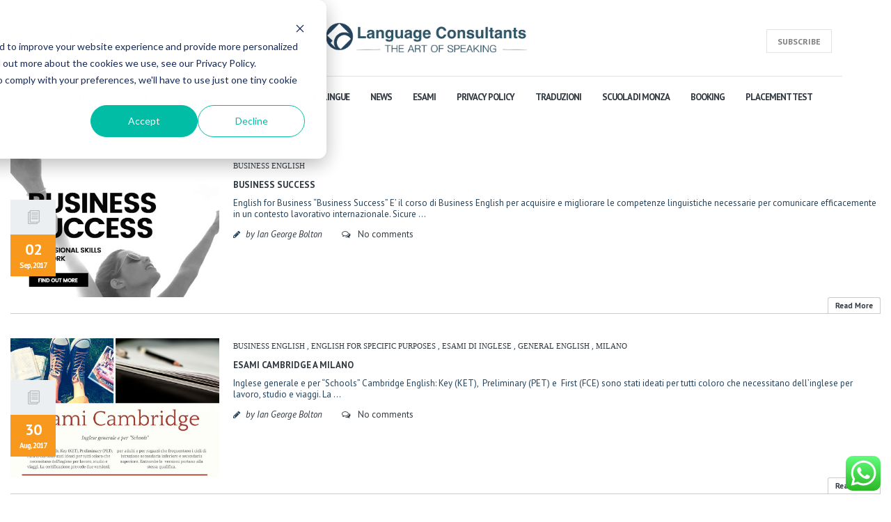

--- FILE ---
content_type: text/html; charset=UTF-8
request_url: https://languageconsultants.it/category/english-for-university/
body_size: 35183
content:
<!DOCTYPE html>
<!--[if IE 7]><html class="ie ie7" lang="en-GB"><![endif]-->
<!--[if IE 8]><html class="ie ie8" lang="en-GB"><![endif]-->
<!--[if !(IE 7) | !(IE 8)  ]><!-->
<html lang="en-GB">
<!--<![endif]-->

<head>
	<meta charset="UTF-8" />
	<meta name="viewport" content="width=device-width, initial-scale=1.0">
	<link rel="profile" href="http://gmpg.org/xfn/11" />
	<link rel="pingback" href="https://languageconsultants.it/xmlrpc.php" />
<title>English for university &#8211; Language Consultants</title>
<link href="https://fonts.googleapis.com/css?family=Lato:100,100i,200,200i,300,300i,400,400i,500,500i,600,600i,700,700i,800,800i,900,900i%7COpen+Sans:100,100i,200,200i,300,300i,400,400i,500,500i,600,600i,700,700i,800,800i,900,900i%7CIndie+Flower:100,100i,200,200i,300,300i,400,400i,500,500i,600,600i,700,700i,800,800i,900,900i%7COswald:100,100i,200,200i,300,300i,400,400i,500,500i,600,600i,700,700i,800,800i,900,900i" rel="stylesheet"><meta name='robots' content='max-image-preview:large' />
<!-- Jetpack Site Verification Tags -->
<meta name="google-site-verification" content="LVXRvT8IBsRNDeJhliIQdX_bdFcRiMSHrTP3wmLY07o" />
<script>window._wca = window._wca || [];</script>
<link rel='dns-prefetch' href='//js-eu1.hs-scripts.com' />
<link rel='dns-prefetch' href='//cdnjs.cloudflare.com' />
<link rel='dns-prefetch' href='//stats.wp.com' />
<link rel='dns-prefetch' href='//secure.gravatar.com' />
<link rel='dns-prefetch' href='//capi-automation.s3.us-east-2.amazonaws.com' />
<link rel='dns-prefetch' href='//v0.wordpress.com' />
<link rel='dns-prefetch' href='//jetpack.wordpress.com' />
<link rel='dns-prefetch' href='//s0.wp.com' />
<link rel='dns-prefetch' href='//public-api.wordpress.com' />
<link rel='dns-prefetch' href='//0.gravatar.com' />
<link rel='dns-prefetch' href='//1.gravatar.com' />
<link rel='dns-prefetch' href='//2.gravatar.com' />
<link rel='dns-prefetch' href='//www.googletagmanager.com' />
<link rel="alternate" type="application/rss+xml" title="Language Consultants &raquo; Feed" href="https://languageconsultants.it/feed/" />
<link rel="alternate" type="application/rss+xml" title="Language Consultants &raquo; Comments Feed" href="https://languageconsultants.it/comments/feed/" />
<link rel="alternate" type="application/rss+xml" title="Language Consultants &raquo; English for university Category Feed" href="https://languageconsultants.it/category/english-for-university/feed/" />
<style id='wp-img-auto-sizes-contain-inline-css' type='text/css'>
img:is([sizes=auto i],[sizes^="auto," i]){contain-intrinsic-size:3000px 1500px}
/*# sourceURL=wp-img-auto-sizes-contain-inline-css */
</style>
<link rel='stylesheet' id='ht_ctc_main_css-css' href='https://languageconsultants.it/wp-content/plugins/click-to-chat-for-whatsapp/new/inc/assets/css/main.css?ver=4.36' type='text/css' media='all' />
<link rel='stylesheet' id='layerslider-css' href='https://languageconsultants.it/wp-content/plugins/LayerSlider/assets/static/layerslider/css/layerslider.css?ver=8.1.2' type='text/css' media='all' />
<style id='wp-emoji-styles-inline-css' type='text/css'>

	img.wp-smiley, img.emoji {
		display: inline !important;
		border: none !important;
		box-shadow: none !important;
		height: 1em !important;
		width: 1em !important;
		margin: 0 0.07em !important;
		vertical-align: -0.1em !important;
		background: none !important;
		padding: 0 !important;
	}
/*# sourceURL=wp-emoji-styles-inline-css */
</style>
<style id='wp-block-library-inline-css' type='text/css'>
:root{--wp-block-synced-color:#7a00df;--wp-block-synced-color--rgb:122,0,223;--wp-bound-block-color:var(--wp-block-synced-color);--wp-editor-canvas-background:#ddd;--wp-admin-theme-color:#007cba;--wp-admin-theme-color--rgb:0,124,186;--wp-admin-theme-color-darker-10:#006ba1;--wp-admin-theme-color-darker-10--rgb:0,107,160.5;--wp-admin-theme-color-darker-20:#005a87;--wp-admin-theme-color-darker-20--rgb:0,90,135;--wp-admin-border-width-focus:2px}@media (min-resolution:192dpi){:root{--wp-admin-border-width-focus:1.5px}}.wp-element-button{cursor:pointer}:root .has-very-light-gray-background-color{background-color:#eee}:root .has-very-dark-gray-background-color{background-color:#313131}:root .has-very-light-gray-color{color:#eee}:root .has-very-dark-gray-color{color:#313131}:root .has-vivid-green-cyan-to-vivid-cyan-blue-gradient-background{background:linear-gradient(135deg,#00d084,#0693e3)}:root .has-purple-crush-gradient-background{background:linear-gradient(135deg,#34e2e4,#4721fb 50%,#ab1dfe)}:root .has-hazy-dawn-gradient-background{background:linear-gradient(135deg,#faaca8,#dad0ec)}:root .has-subdued-olive-gradient-background{background:linear-gradient(135deg,#fafae1,#67a671)}:root .has-atomic-cream-gradient-background{background:linear-gradient(135deg,#fdd79a,#004a59)}:root .has-nightshade-gradient-background{background:linear-gradient(135deg,#330968,#31cdcf)}:root .has-midnight-gradient-background{background:linear-gradient(135deg,#020381,#2874fc)}:root{--wp--preset--font-size--normal:16px;--wp--preset--font-size--huge:42px}.has-regular-font-size{font-size:1em}.has-larger-font-size{font-size:2.625em}.has-normal-font-size{font-size:var(--wp--preset--font-size--normal)}.has-huge-font-size{font-size:var(--wp--preset--font-size--huge)}.has-text-align-center{text-align:center}.has-text-align-left{text-align:left}.has-text-align-right{text-align:right}.has-fit-text{white-space:nowrap!important}#end-resizable-editor-section{display:none}.aligncenter{clear:both}.items-justified-left{justify-content:flex-start}.items-justified-center{justify-content:center}.items-justified-right{justify-content:flex-end}.items-justified-space-between{justify-content:space-between}.screen-reader-text{border:0;clip-path:inset(50%);height:1px;margin:-1px;overflow:hidden;padding:0;position:absolute;width:1px;word-wrap:normal!important}.screen-reader-text:focus{background-color:#ddd;clip-path:none;color:#444;display:block;font-size:1em;height:auto;left:5px;line-height:normal;padding:15px 23px 14px;text-decoration:none;top:5px;width:auto;z-index:100000}html :where(.has-border-color){border-style:solid}html :where([style*=border-top-color]){border-top-style:solid}html :where([style*=border-right-color]){border-right-style:solid}html :where([style*=border-bottom-color]){border-bottom-style:solid}html :where([style*=border-left-color]){border-left-style:solid}html :where([style*=border-width]){border-style:solid}html :where([style*=border-top-width]){border-top-style:solid}html :where([style*=border-right-width]){border-right-style:solid}html :where([style*=border-bottom-width]){border-bottom-style:solid}html :where([style*=border-left-width]){border-left-style:solid}html :where(img[class*=wp-image-]){height:auto;max-width:100%}:where(figure){margin:0 0 1em}html :where(.is-position-sticky){--wp-admin--admin-bar--position-offset:var(--wp-admin--admin-bar--height,0px)}@media screen and (max-width:600px){html :where(.is-position-sticky){--wp-admin--admin-bar--position-offset:0px}}

/*# sourceURL=wp-block-library-inline-css */
</style><style id='global-styles-inline-css' type='text/css'>
:root{--wp--preset--aspect-ratio--square: 1;--wp--preset--aspect-ratio--4-3: 4/3;--wp--preset--aspect-ratio--3-4: 3/4;--wp--preset--aspect-ratio--3-2: 3/2;--wp--preset--aspect-ratio--2-3: 2/3;--wp--preset--aspect-ratio--16-9: 16/9;--wp--preset--aspect-ratio--9-16: 9/16;--wp--preset--color--black: #000000;--wp--preset--color--cyan-bluish-gray: #abb8c3;--wp--preset--color--white: #ffffff;--wp--preset--color--pale-pink: #f78da7;--wp--preset--color--vivid-red: #cf2e2e;--wp--preset--color--luminous-vivid-orange: #ff6900;--wp--preset--color--luminous-vivid-amber: #fcb900;--wp--preset--color--light-green-cyan: #7bdcb5;--wp--preset--color--vivid-green-cyan: #00d084;--wp--preset--color--pale-cyan-blue: #8ed1fc;--wp--preset--color--vivid-cyan-blue: #0693e3;--wp--preset--color--vivid-purple: #9b51e0;--wp--preset--gradient--vivid-cyan-blue-to-vivid-purple: linear-gradient(135deg,rgb(6,147,227) 0%,rgb(155,81,224) 100%);--wp--preset--gradient--light-green-cyan-to-vivid-green-cyan: linear-gradient(135deg,rgb(122,220,180) 0%,rgb(0,208,130) 100%);--wp--preset--gradient--luminous-vivid-amber-to-luminous-vivid-orange: linear-gradient(135deg,rgb(252,185,0) 0%,rgb(255,105,0) 100%);--wp--preset--gradient--luminous-vivid-orange-to-vivid-red: linear-gradient(135deg,rgb(255,105,0) 0%,rgb(207,46,46) 100%);--wp--preset--gradient--very-light-gray-to-cyan-bluish-gray: linear-gradient(135deg,rgb(238,238,238) 0%,rgb(169,184,195) 100%);--wp--preset--gradient--cool-to-warm-spectrum: linear-gradient(135deg,rgb(74,234,220) 0%,rgb(151,120,209) 20%,rgb(207,42,186) 40%,rgb(238,44,130) 60%,rgb(251,105,98) 80%,rgb(254,248,76) 100%);--wp--preset--gradient--blush-light-purple: linear-gradient(135deg,rgb(255,206,236) 0%,rgb(152,150,240) 100%);--wp--preset--gradient--blush-bordeaux: linear-gradient(135deg,rgb(254,205,165) 0%,rgb(254,45,45) 50%,rgb(107,0,62) 100%);--wp--preset--gradient--luminous-dusk: linear-gradient(135deg,rgb(255,203,112) 0%,rgb(199,81,192) 50%,rgb(65,88,208) 100%);--wp--preset--gradient--pale-ocean: linear-gradient(135deg,rgb(255,245,203) 0%,rgb(182,227,212) 50%,rgb(51,167,181) 100%);--wp--preset--gradient--electric-grass: linear-gradient(135deg,rgb(202,248,128) 0%,rgb(113,206,126) 100%);--wp--preset--gradient--midnight: linear-gradient(135deg,rgb(2,3,129) 0%,rgb(40,116,252) 100%);--wp--preset--font-size--small: 13px;--wp--preset--font-size--medium: 20px;--wp--preset--font-size--large: 36px;--wp--preset--font-size--x-large: 42px;--wp--preset--spacing--20: 0.44rem;--wp--preset--spacing--30: 0.67rem;--wp--preset--spacing--40: 1rem;--wp--preset--spacing--50: 1.5rem;--wp--preset--spacing--60: 2.25rem;--wp--preset--spacing--70: 3.38rem;--wp--preset--spacing--80: 5.06rem;--wp--preset--shadow--natural: 6px 6px 9px rgba(0, 0, 0, 0.2);--wp--preset--shadow--deep: 12px 12px 50px rgba(0, 0, 0, 0.4);--wp--preset--shadow--sharp: 6px 6px 0px rgba(0, 0, 0, 0.2);--wp--preset--shadow--outlined: 6px 6px 0px -3px rgb(255, 255, 255), 6px 6px rgb(0, 0, 0);--wp--preset--shadow--crisp: 6px 6px 0px rgb(0, 0, 0);}:where(.is-layout-flex){gap: 0.5em;}:where(.is-layout-grid){gap: 0.5em;}body .is-layout-flex{display: flex;}.is-layout-flex{flex-wrap: wrap;align-items: center;}.is-layout-flex > :is(*, div){margin: 0;}body .is-layout-grid{display: grid;}.is-layout-grid > :is(*, div){margin: 0;}:where(.wp-block-columns.is-layout-flex){gap: 2em;}:where(.wp-block-columns.is-layout-grid){gap: 2em;}:where(.wp-block-post-template.is-layout-flex){gap: 1.25em;}:where(.wp-block-post-template.is-layout-grid){gap: 1.25em;}.has-black-color{color: var(--wp--preset--color--black) !important;}.has-cyan-bluish-gray-color{color: var(--wp--preset--color--cyan-bluish-gray) !important;}.has-white-color{color: var(--wp--preset--color--white) !important;}.has-pale-pink-color{color: var(--wp--preset--color--pale-pink) !important;}.has-vivid-red-color{color: var(--wp--preset--color--vivid-red) !important;}.has-luminous-vivid-orange-color{color: var(--wp--preset--color--luminous-vivid-orange) !important;}.has-luminous-vivid-amber-color{color: var(--wp--preset--color--luminous-vivid-amber) !important;}.has-light-green-cyan-color{color: var(--wp--preset--color--light-green-cyan) !important;}.has-vivid-green-cyan-color{color: var(--wp--preset--color--vivid-green-cyan) !important;}.has-pale-cyan-blue-color{color: var(--wp--preset--color--pale-cyan-blue) !important;}.has-vivid-cyan-blue-color{color: var(--wp--preset--color--vivid-cyan-blue) !important;}.has-vivid-purple-color{color: var(--wp--preset--color--vivid-purple) !important;}.has-black-background-color{background-color: var(--wp--preset--color--black) !important;}.has-cyan-bluish-gray-background-color{background-color: var(--wp--preset--color--cyan-bluish-gray) !important;}.has-white-background-color{background-color: var(--wp--preset--color--white) !important;}.has-pale-pink-background-color{background-color: var(--wp--preset--color--pale-pink) !important;}.has-vivid-red-background-color{background-color: var(--wp--preset--color--vivid-red) !important;}.has-luminous-vivid-orange-background-color{background-color: var(--wp--preset--color--luminous-vivid-orange) !important;}.has-luminous-vivid-amber-background-color{background-color: var(--wp--preset--color--luminous-vivid-amber) !important;}.has-light-green-cyan-background-color{background-color: var(--wp--preset--color--light-green-cyan) !important;}.has-vivid-green-cyan-background-color{background-color: var(--wp--preset--color--vivid-green-cyan) !important;}.has-pale-cyan-blue-background-color{background-color: var(--wp--preset--color--pale-cyan-blue) !important;}.has-vivid-cyan-blue-background-color{background-color: var(--wp--preset--color--vivid-cyan-blue) !important;}.has-vivid-purple-background-color{background-color: var(--wp--preset--color--vivid-purple) !important;}.has-black-border-color{border-color: var(--wp--preset--color--black) !important;}.has-cyan-bluish-gray-border-color{border-color: var(--wp--preset--color--cyan-bluish-gray) !important;}.has-white-border-color{border-color: var(--wp--preset--color--white) !important;}.has-pale-pink-border-color{border-color: var(--wp--preset--color--pale-pink) !important;}.has-vivid-red-border-color{border-color: var(--wp--preset--color--vivid-red) !important;}.has-luminous-vivid-orange-border-color{border-color: var(--wp--preset--color--luminous-vivid-orange) !important;}.has-luminous-vivid-amber-border-color{border-color: var(--wp--preset--color--luminous-vivid-amber) !important;}.has-light-green-cyan-border-color{border-color: var(--wp--preset--color--light-green-cyan) !important;}.has-vivid-green-cyan-border-color{border-color: var(--wp--preset--color--vivid-green-cyan) !important;}.has-pale-cyan-blue-border-color{border-color: var(--wp--preset--color--pale-cyan-blue) !important;}.has-vivid-cyan-blue-border-color{border-color: var(--wp--preset--color--vivid-cyan-blue) !important;}.has-vivid-purple-border-color{border-color: var(--wp--preset--color--vivid-purple) !important;}.has-vivid-cyan-blue-to-vivid-purple-gradient-background{background: var(--wp--preset--gradient--vivid-cyan-blue-to-vivid-purple) !important;}.has-light-green-cyan-to-vivid-green-cyan-gradient-background{background: var(--wp--preset--gradient--light-green-cyan-to-vivid-green-cyan) !important;}.has-luminous-vivid-amber-to-luminous-vivid-orange-gradient-background{background: var(--wp--preset--gradient--luminous-vivid-amber-to-luminous-vivid-orange) !important;}.has-luminous-vivid-orange-to-vivid-red-gradient-background{background: var(--wp--preset--gradient--luminous-vivid-orange-to-vivid-red) !important;}.has-very-light-gray-to-cyan-bluish-gray-gradient-background{background: var(--wp--preset--gradient--very-light-gray-to-cyan-bluish-gray) !important;}.has-cool-to-warm-spectrum-gradient-background{background: var(--wp--preset--gradient--cool-to-warm-spectrum) !important;}.has-blush-light-purple-gradient-background{background: var(--wp--preset--gradient--blush-light-purple) !important;}.has-blush-bordeaux-gradient-background{background: var(--wp--preset--gradient--blush-bordeaux) !important;}.has-luminous-dusk-gradient-background{background: var(--wp--preset--gradient--luminous-dusk) !important;}.has-pale-ocean-gradient-background{background: var(--wp--preset--gradient--pale-ocean) !important;}.has-electric-grass-gradient-background{background: var(--wp--preset--gradient--electric-grass) !important;}.has-midnight-gradient-background{background: var(--wp--preset--gradient--midnight) !important;}.has-small-font-size{font-size: var(--wp--preset--font-size--small) !important;}.has-medium-font-size{font-size: var(--wp--preset--font-size--medium) !important;}.has-large-font-size{font-size: var(--wp--preset--font-size--large) !important;}.has-x-large-font-size{font-size: var(--wp--preset--font-size--x-large) !important;}
/*# sourceURL=global-styles-inline-css */
</style>

<style id='classic-theme-styles-inline-css' type='text/css'>
/*! This file is auto-generated */
.wp-block-button__link{color:#fff;background-color:#32373c;border-radius:9999px;box-shadow:none;text-decoration:none;padding:calc(.667em + 2px) calc(1.333em + 2px);font-size:1.125em}.wp-block-file__button{background:#32373c;color:#fff;text-decoration:none}
/*# sourceURL=/wp-includes/css/classic-themes.min.css */
</style>
<link rel='stylesheet' id='woocommerce-layout-css' href='https://languageconsultants.it/wp-content/plugins/woocommerce/assets/css/woocommerce-layout.css?ver=10.4.3' type='text/css' media='all' />
<style id='woocommerce-layout-inline-css' type='text/css'>

	.infinite-scroll .woocommerce-pagination {
		display: none;
	}
/*# sourceURL=woocommerce-layout-inline-css */
</style>
<link rel='stylesheet' id='woocommerce-smallscreen-css' href='https://languageconsultants.it/wp-content/plugins/woocommerce/assets/css/woocommerce-smallscreen.css?ver=10.4.3' type='text/css' media='only screen and (max-width: 768px)' />
<link rel='stylesheet' id='woocommerce-general-css' href='https://languageconsultants.it/wp-content/plugins/woocommerce/assets/css/woocommerce.css?ver=10.4.3' type='text/css' media='all' />
<style id='woocommerce-inline-inline-css' type='text/css'>
.woocommerce form .form-row .required { visibility: visible; }
/*# sourceURL=woocommerce-inline-inline-css */
</style>
<link rel='stylesheet' id='mc4wp-form-themes-css' href='https://languageconsultants.it/wp-content/plugins/mailchimp-for-wp/assets/css/form-themes.css?ver=4.11.1' type='text/css' media='all' />
<link rel='stylesheet' id='bootstrap-css' href='https://languageconsultants.it/wp-content/themes/vesteo/assets/css/bootstrap.min.css?ver=6.9' type='text/css' media='all' />
<link rel='stylesheet' id='fontawesome-css' href='https://languageconsultants.it/wp-content/themes/vesteo/assets/css/font-awesome.min.css?ver=6.9' type='text/css' media='all' />
<link rel='stylesheet' id='animate-css' href='https://cdnjs.cloudflare.com/ajax/libs/animate.css/3.5.1/animate.min.css?ver=1.1.2' type='text/css' media='all' />
<link rel='stylesheet' id='owl-carousel-css' href='https://languageconsultants.it/wp-content/themes/vesteo/assets/js/owl.carousel.2.1.0/assets/owl.carousel.min.css?ver=6.9' type='text/css' media='all' />
<link rel='stylesheet' id='owl-carousel-theme-css' href='https://languageconsultants.it/wp-content/themes/vesteo/assets/js/owl.carousel.2.1.0/assets/owl.theme.default.min.css?ver=6.9' type='text/css' media='all' />
<link rel='stylesheet' id='vesteo_fonts-css' href='https://languageconsultants.it/wp-content/themes/vesteo/assets/css/css_partials/fonts.css?ver=1769662622' type='text/css' media='all' />
<link rel='stylesheet' id='vesteo_global-css' href='https://languageconsultants.it/wp-content/themes/vesteo/assets/css/css_partials/global.css?ver=1769662622' type='text/css' media='all' />
<link rel='stylesheet' id='vesteo_color-css' href='https://languageconsultants.it/wp-content/themes/vesteo/assets/css/colors/brown.css?ver=6.9' type='text/css' media='all' />
<link rel='stylesheet' id='vesteo_header-css' href='https://languageconsultants.it/wp-content/themes/vesteo/assets/css/css_partials/header-centered.css?ver=6.9' type='text/css' media='all' />
<link rel='stylesheet' id='vesteo_footer-css' href='https://languageconsultants.it/wp-content/themes/vesteo/assets/css/css_partials/footer-modern-bg.css?ver=6.9' type='text/css' media='all' />
<link rel='stylesheet' id='vesteo_grouped-css' href='https://languageconsultants.it/wp-content/themes/vesteo/assets/css/css_grouped.css?ver=1769662622' type='text/css' media='all' />
<link rel='stylesheet' id='vesteo-blog-type-css' href='https://languageconsultants.it/wp-content/themes/vesteo/assets/css/css_partials/blog-types/blog-layout-medium.css?ver=6.9' type='text/css' media='all' />
<script type="text/javascript" src="https://languageconsultants.it/wp-includes/js/dist/vendor/react.min.js?ver=18.3.1.1" id="react-js"></script>
<script type="text/javascript" src="https://languageconsultants.it/wp-includes/js/dist/vendor/react-dom.min.js?ver=18.3.1.1" id="react-dom-js"></script>
<script type="text/javascript" src="https://languageconsultants.it/wp-includes/js/dist/vendor/react-jsx-runtime.min.js?ver=18.3.1" id="react-jsx-runtime-js"></script>
<script type="text/javascript" src="https://languageconsultants.it/wp-includes/js/dist/dom-ready.min.js?ver=f77871ff7694fffea381" id="wp-dom-ready-js"></script>
<script type="text/javascript" src="https://languageconsultants.it/wp-includes/js/dist/hooks.min.js?ver=dd5603f07f9220ed27f1" id="wp-hooks-js"></script>
<script type="text/javascript" src="https://languageconsultants.it/wp-includes/js/dist/i18n.min.js?ver=c26c3dc7bed366793375" id="wp-i18n-js"></script>
<script type="text/javascript" id="wp-i18n-js-after">
/* <![CDATA[ */
wp.i18n.setLocaleData( { 'text direction\u0004ltr': [ 'ltr' ] } );
//# sourceURL=wp-i18n-js-after
/* ]]> */
</script>
<script type="text/javascript" id="wp-a11y-js-translations">
/* <![CDATA[ */
( function( domain, translations ) {
	var localeData = translations.locale_data[ domain ] || translations.locale_data.messages;
	localeData[""].domain = domain;
	wp.i18n.setLocaleData( localeData, domain );
} )( "default", {"translation-revision-date":"2025-12-15 12:18:56+0000","generator":"GlotPress\/4.0.3","domain":"messages","locale_data":{"messages":{"":{"domain":"messages","plural-forms":"nplurals=2; plural=n != 1;","lang":"en_GB"},"Notifications":["Notifications"]}},"comment":{"reference":"wp-includes\/js\/dist\/a11y.js"}} );
//# sourceURL=wp-a11y-js-translations
/* ]]> */
</script>
<script type="text/javascript" src="https://languageconsultants.it/wp-includes/js/dist/a11y.min.js?ver=cb460b4676c94bd228ed" id="wp-a11y-js"></script>
<script type="text/javascript" src="https://languageconsultants.it/wp-includes/js/dist/url.min.js?ver=9e178c9516d1222dc834" id="wp-url-js"></script>
<script type="text/javascript" id="wp-api-fetch-js-translations">
/* <![CDATA[ */
( function( domain, translations ) {
	var localeData = translations.locale_data[ domain ] || translations.locale_data.messages;
	localeData[""].domain = domain;
	wp.i18n.setLocaleData( localeData, domain );
} )( "default", {"translation-revision-date":"2025-12-15 12:18:56+0000","generator":"GlotPress\/4.0.3","domain":"messages","locale_data":{"messages":{"":{"domain":"messages","plural-forms":"nplurals=2; plural=n != 1;","lang":"en_GB"},"Could not get a valid response from the server.":["Could not get a valid response from the server."],"Unable to connect. Please check your Internet connection.":["Unable to connect. Please check your Internet connection."],"Media upload failed. If this is a photo or a large image, please scale it down and try again.":["Media upload failed. If this is a photo or a large image, please scale it down and try again."],"The response is not a valid JSON response.":["The response is not a valid JSON response."]}},"comment":{"reference":"wp-includes\/js\/dist\/api-fetch.js"}} );
//# sourceURL=wp-api-fetch-js-translations
/* ]]> */
</script>
<script type="text/javascript" src="https://languageconsultants.it/wp-includes/js/dist/api-fetch.min.js?ver=3a4d9af2b423048b0dee" id="wp-api-fetch-js"></script>
<script type="text/javascript" id="wp-api-fetch-js-after">
/* <![CDATA[ */
wp.apiFetch.use( wp.apiFetch.createRootURLMiddleware( "https://languageconsultants.it/wp-json/" ) );
wp.apiFetch.nonceMiddleware = wp.apiFetch.createNonceMiddleware( "e91e151b22" );
wp.apiFetch.use( wp.apiFetch.nonceMiddleware );
wp.apiFetch.use( wp.apiFetch.mediaUploadMiddleware );
wp.apiFetch.nonceEndpoint = "https://languageconsultants.it/wp-admin/admin-ajax.php?action=rest-nonce";
//# sourceURL=wp-api-fetch-js-after
/* ]]> */
</script>
<script type="text/javascript" src="https://languageconsultants.it/wp-includes/js/dist/blob.min.js?ver=9113eed771d446f4a556" id="wp-blob-js"></script>
<script type="text/javascript" src="https://languageconsultants.it/wp-includes/js/dist/block-serialization-default-parser.min.js?ver=14d44daebf663d05d330" id="wp-block-serialization-default-parser-js"></script>
<script type="text/javascript" src="https://languageconsultants.it/wp-includes/js/dist/autop.min.js?ver=9fb50649848277dd318d" id="wp-autop-js"></script>
<script type="text/javascript" src="https://languageconsultants.it/wp-includes/js/dist/deprecated.min.js?ver=e1f84915c5e8ae38964c" id="wp-deprecated-js"></script>
<script type="text/javascript" src="https://languageconsultants.it/wp-includes/js/dist/dom.min.js?ver=26edef3be6483da3de2e" id="wp-dom-js"></script>
<script type="text/javascript" src="https://languageconsultants.it/wp-includes/js/dist/escape-html.min.js?ver=6561a406d2d232a6fbd2" id="wp-escape-html-js"></script>
<script type="text/javascript" src="https://languageconsultants.it/wp-includes/js/dist/element.min.js?ver=6a582b0c827fa25df3dd" id="wp-element-js"></script>
<script type="text/javascript" src="https://languageconsultants.it/wp-includes/js/dist/is-shallow-equal.min.js?ver=e0f9f1d78d83f5196979" id="wp-is-shallow-equal-js"></script>
<script type="text/javascript" id="wp-keycodes-js-translations">
/* <![CDATA[ */
( function( domain, translations ) {
	var localeData = translations.locale_data[ domain ] || translations.locale_data.messages;
	localeData[""].domain = domain;
	wp.i18n.setLocaleData( localeData, domain );
} )( "default", {"translation-revision-date":"2025-12-15 12:18:56+0000","generator":"GlotPress\/4.0.3","domain":"messages","locale_data":{"messages":{"":{"domain":"messages","plural-forms":"nplurals=2; plural=n != 1;","lang":"en_GB"},"Tilde":["Tilde"],"Backtick":["Backtick"],"Period":["Period"],"Comma":["Comma"]}},"comment":{"reference":"wp-includes\/js\/dist\/keycodes.js"}} );
//# sourceURL=wp-keycodes-js-translations
/* ]]> */
</script>
<script type="text/javascript" src="https://languageconsultants.it/wp-includes/js/dist/keycodes.min.js?ver=34c8fb5e7a594a1c8037" id="wp-keycodes-js"></script>
<script type="text/javascript" src="https://languageconsultants.it/wp-includes/js/dist/priority-queue.min.js?ver=2d59d091223ee9a33838" id="wp-priority-queue-js"></script>
<script type="text/javascript" src="https://languageconsultants.it/wp-includes/js/dist/compose.min.js?ver=7a9b375d8c19cf9d3d9b" id="wp-compose-js"></script>
<script type="text/javascript" src="https://languageconsultants.it/wp-includes/js/dist/private-apis.min.js?ver=4f465748bda624774139" id="wp-private-apis-js"></script>
<script type="text/javascript" src="https://languageconsultants.it/wp-includes/js/dist/redux-routine.min.js?ver=8bb92d45458b29590f53" id="wp-redux-routine-js"></script>
<script type="text/javascript" src="https://languageconsultants.it/wp-includes/js/dist/data.min.js?ver=f940198280891b0b6318" id="wp-data-js"></script>
<script type="text/javascript" id="wp-data-js-after">
/* <![CDATA[ */
( function() {
	var userId = 0;
	var storageKey = "WP_DATA_USER_" + userId;
	wp.data
		.use( wp.data.plugins.persistence, { storageKey: storageKey } );
} )();
//# sourceURL=wp-data-js-after
/* ]]> */
</script>
<script type="text/javascript" src="https://languageconsultants.it/wp-includes/js/dist/html-entities.min.js?ver=e8b78b18a162491d5e5f" id="wp-html-entities-js"></script>
<script type="text/javascript" id="wp-rich-text-js-translations">
/* <![CDATA[ */
( function( domain, translations ) {
	var localeData = translations.locale_data[ domain ] || translations.locale_data.messages;
	localeData[""].domain = domain;
	wp.i18n.setLocaleData( localeData, domain );
} )( "default", {"translation-revision-date":"2025-12-15 12:18:56+0000","generator":"GlotPress\/4.0.3","domain":"messages","locale_data":{"messages":{"":{"domain":"messages","plural-forms":"nplurals=2; plural=n != 1;","lang":"en_GB"},"%s applied.":["%s applied."],"%s removed.":["%s removed."]}},"comment":{"reference":"wp-includes\/js\/dist\/rich-text.js"}} );
//# sourceURL=wp-rich-text-js-translations
/* ]]> */
</script>
<script type="text/javascript" src="https://languageconsultants.it/wp-includes/js/dist/rich-text.min.js?ver=5bdbb44f3039529e3645" id="wp-rich-text-js"></script>
<script type="text/javascript" src="https://languageconsultants.it/wp-includes/js/dist/shortcode.min.js?ver=0b3174183b858f2df320" id="wp-shortcode-js"></script>
<script type="text/javascript" src="https://languageconsultants.it/wp-includes/js/dist/warning.min.js?ver=d69bc18c456d01c11d5a" id="wp-warning-js"></script>
<script type="text/javascript" id="wp-blocks-js-translations">
/* <![CDATA[ */
( function( domain, translations ) {
	var localeData = translations.locale_data[ domain ] || translations.locale_data.messages;
	localeData[""].domain = domain;
	wp.i18n.setLocaleData( localeData, domain );
} )( "default", {"translation-revision-date":"2025-12-15 12:18:56+0000","generator":"GlotPress\/4.0.3","domain":"messages","locale_data":{"messages":{"":{"domain":"messages","plural-forms":"nplurals=2; plural=n != 1;","lang":"en_GB"},"%1$s Block. Row %2$d":["%1$s Block. Row %2$d"],"Design":["Design"],"%s Block":["%s Block"],"%1$s Block. %2$s":["%1$s Block. %2$s"],"%1$s Block. Column %2$d":["%1$s Block. Column %2$d"],"%1$s Block. Column %2$d. %3$s":["%1$s Block. Column %2$d. %3$s"],"%1$s Block. Row %2$d. %3$s":["%1$s Block. Row %2$d. %3$s"],"Reusable blocks":["Reusable blocks"],"Embeds":["Embeds"],"Text":["Text"],"Widgets":["Widgets"],"Theme":["Theme"],"Media":["Media"]}},"comment":{"reference":"wp-includes\/js\/dist\/blocks.js"}} );
//# sourceURL=wp-blocks-js-translations
/* ]]> */
</script>
<script type="text/javascript" src="https://languageconsultants.it/wp-includes/js/dist/blocks.min.js?ver=de131db49fa830bc97da" id="wp-blocks-js"></script>
<script type="text/javascript" src="https://languageconsultants.it/wp-includes/js/dist/vendor/moment.min.js?ver=2.30.1" id="moment-js"></script>
<script type="text/javascript" id="moment-js-after">
/* <![CDATA[ */
moment.updateLocale( 'en_GB', {"months":["January","February","March","April","May","June","July","August","September","October","November","December"],"monthsShort":["Jan","Feb","Mar","Apr","May","Jun","Jul","Aug","Sep","Oct","Nov","Dec"],"weekdays":["Sunday","Monday","Tuesday","Wednesday","Thursday","Friday","Saturday"],"weekdaysShort":["Sun","Mon","Tue","Wed","Thu","Fri","Sat"],"week":{"dow":1},"longDateFormat":{"LT":"g:i a","LTS":null,"L":null,"LL":"jS F Y","LLL":"j F Y H:i","LLLL":null}} );
//# sourceURL=moment-js-after
/* ]]> */
</script>
<script type="text/javascript" src="https://languageconsultants.it/wp-includes/js/dist/date.min.js?ver=795a56839718d3ff7eae" id="wp-date-js"></script>
<script type="text/javascript" id="wp-date-js-after">
/* <![CDATA[ */
wp.date.setSettings( {"l10n":{"locale":"en_GB","months":["January","February","March","April","May","June","July","August","September","October","November","December"],"monthsShort":["Jan","Feb","Mar","Apr","May","Jun","Jul","Aug","Sep","Oct","Nov","Dec"],"weekdays":["Sunday","Monday","Tuesday","Wednesday","Thursday","Friday","Saturday"],"weekdaysShort":["Sun","Mon","Tue","Wed","Thu","Fri","Sat"],"meridiem":{"am":"am","pm":"pm","AM":"AM","PM":"PM"},"relative":{"future":"%s from now","past":"%s ago","s":"a second","ss":"%d seconds","m":"a minute","mm":"%d minutes","h":"an hour","hh":"%d hours","d":"a day","dd":"%d days","M":"a month","MM":"%d months","y":"a year","yy":"%d years"},"startOfWeek":1},"formats":{"time":"g:i a","date":"jS F Y","datetime":"j F Y H:i","datetimeAbbreviated":"j F Y H:i"},"timezone":{"offset":1,"offsetFormatted":"1","string":"","abbr":""}} );
//# sourceURL=wp-date-js-after
/* ]]> */
</script>
<script type="text/javascript" src="https://languageconsultants.it/wp-includes/js/dist/primitives.min.js?ver=0b5dcc337aa7cbf75570" id="wp-primitives-js"></script>
<script type="text/javascript" id="wp-components-js-translations">
/* <![CDATA[ */
( function( domain, translations ) {
	var localeData = translations.locale_data[ domain ] || translations.locale_data.messages;
	localeData[""].domain = domain;
	wp.i18n.setLocaleData( localeData, domain );
} )( "default", {"translation-revision-date":"2025-12-15 12:18:56+0000","generator":"GlotPress\/4.0.3","domain":"messages","locale_data":{"messages":{"":{"domain":"messages","plural-forms":"nplurals=2; plural=n != 1;","lang":"en_GB"},"December":["December"],"November":["November"],"October":["October"],"September":["September"],"August":["August"],"July":["July"],"June":["June"],"May":["May"],"April":["April"],"March":["March"],"February":["February"],"January":["January"],"Optional":["Optional"],"%s, selected":["%s, selected"],"Go to the Previous Month":["Go to the Previous Month"],"Go to the Next Month":["Go to the Next Month"],"Today, %s":["Today, %s"],"Date range calendar":["Date range calendar"],"Date calendar":["Date calendar"],"input control\u0004Show %s":["Show %s"],"Border color picker. The currently selected color has a value of \"%s\".":["Border colour picker. The currently selected colour has a value of \"%s\"."],"Border color picker. The currently selected color is called \"%1$s\" and has a value of \"%2$s\".":["Border colour picker. The currently selected colour is called \"%1$s\" and has a value of \"%2$s\"."],"Border color and style picker. The currently selected color has a value of \"%s\".":["Border colour and style picker. The currently selected colour has a value of \"%s\"."],"Border color and style picker. The currently selected color has a value of \"%1$s\". The currently selected style is \"%2$s\".":["Border colour and style picker. The currently selected colour has a value of \"%1$s\". The currently selected style is \"%2$s\"."],"Border color and style picker. The currently selected color is called \"%1$s\" and has a value of \"%2$s\".":["Border colour and style picker. The currently selected colour is called \"%1$s\" and has a value of \"%2$s\"."],"Border color and style picker. The currently selected color is called \"%1$s\" and has a value of \"%2$s\". The currently selected style is \"%3$s\".":["Border colour and style picker. The currently selected colour is called \"%1$s\" and has a value of \"%2$s\". The currently selected style is \"%3$s\"."],"%d item selected":["%d item selected","%d items selected"],"Select AM or PM":["Select AM or PM"],"Select an item":["Select an item"],"No items found":["No items found"],"Remove color: %s":["Remove colour: %s"],"authors\u0004All":["All"],"categories\u0004All":["All"],"Edit: %s":["Edit: %s"],"Left and right sides":["Left and right sides"],"Top and bottom sides":["Top and bottom sides"],"Right side":["Right side"],"Left side":["Left side"],"Bottom side":["Bottom side"],"Top side":["Top side"],"Large viewport largest dimension (lvmax)":["Large viewport largest dimension (lvmax)"],"Small viewport largest dimension (svmax)":["Small viewport largest dimension (svmax)"],"Dynamic viewport largest dimension (dvmax)":["Dynamic viewport largest dimension (dvmax)"],"Dynamic viewport smallest dimension (dvmin)":["Dynamic viewport smallest dimension (dvmin)"],"Dynamic viewport width or height (dvb)":["Dynamic viewport width or height (dvb)"],"Dynamic viewport width or height (dvi)":["Dynamic viewport width or height (dvi)"],"Dynamic viewport height (dvh)":["Dynamic viewport height (dvh)"],"Dynamic viewport width (dvw)":["Dynamic viewport width (dvw)"],"Large viewport smallest dimension (lvmin)":["Large viewport smallest dimension (lvmin)"],"Large viewport width or height (lvb)":["Large viewport width or height (lvb)"],"Large viewport width or height (lvi)":["Large viewport width or height (lvi)"],"Large viewport height (lvh)":["Large viewport height (lvh)"],"Large viewport width (lvw)":["Large viewport width (lvw)"],"Small viewport smallest dimension (svmin)":["Small viewport smallest dimension (svmin)"],"Small viewport width or height (svb)":["Small viewport width or height (svb)"],"Viewport smallest size in the block direction (svb)":["Viewport smallest size in the block direction (svb)"],"Small viewport width or height (svi)":["Small viewport width or height (svi)"],"Viewport smallest size in the inline direction (svi)":["Viewport smallest size in the inline direction (svi)"],"Small viewport height (svh)":["Small viewport height (svh)"],"Small viewport width (svw)":["Small viewport width (svw)"],"No color selected":["No colour selected"],"Required":["Required"],"Notice":["Notice"],"Error notice":["Error notice"],"Information notice":["Information notice"],"Warning notice":["Warning notice"],"Focal point top position":["Focal point top position"],"Focal point left position":["Focal point left position"],"Scrollable section":["Scrollable section"],"Initial %d result loaded. Type to filter all available results. Use up and down arrow keys to navigate.":["Initial %d result loaded. Type to filter all available results. Use up and down arrow keys to navigate.","Initial %d results loaded. Type to filter all available results. Use up and down arrow keys to navigate."],"Extra Extra Large":["Extra Extra Large"],"Show details":["Show details"],"Decrement":["Decrement"],"Increment":["Increment"],"All options reset":["All options reset"],"All options are currently hidden":["All options are currently hidden"],"%s is now visible":["%s is now visible"],"%s hidden and reset to default":["%s hidden and reset to default"],"%s reset to default":["%s reset to default"],"XXL":["XXL"],"XL":["XL"],"L":["L"],"M":["M"],"S":["S"],"Unset":["Unset"],"%1$s. Selected":["%1$s. selected"],"%1$s. Selected. There is %2$d event":["%1$s. Selected. There is %2$d event","%1$s. Selected. There are %2$d events"],"View next month":["View next month"],"View previous month":["View previous month"],"Border color and style picker":["Border colour and style picker"],"Loading \u2026":["Loading \u2026"],"All sides":["All sides"],"Bottom border":["Bottom border"],"Right border":["Right border"],"Left border":["Left border"],"Top border":["Top border"],"Border color picker.":["Border colour picker."],"Border color and style picker.":["Border colour and style picker."],"Custom color picker. The currently selected color is called \"%1$s\" and has a value of \"%2$s\".":["Custom colour picker. The currently selected colour is called \"%1$s\" and has a value of \"%2$s\"."],"Link sides":["Link sides"],"Unlink sides":["Unlink sides"],"Reset all":["Reset all"],"Button label to reveal tool panel options\u0004%s options":["%s options"],"Hide and reset %s":["Hide and reset %s"],"Reset %s":["Reset %s"],"Search %s":["Search %s"],"Set custom size":["Set custom size"],"Use size preset":["Use size preset"],"Currently selected font size: %s":["Currently selected font size: %s"],"Highlights":["Highlights"],"Size of a UI element\u0004Extra Large":["Extra Large"],"Size of a UI element\u0004Large":["Large"],"Size of a UI element\u0004Medium":["Medium"],"Size of a UI element\u0004Small":["Small"],"Size of a UI element\u0004None":["None"],"Currently selected: %s":["Currently selected: %s"],"Reset colors":["Reset colours"],"Reset gradient":["Reset gradient"],"Remove all colors":["Remove all colours"],"Remove all gradients":["Remove all gradients"],"Color options":["Colour options"],"Gradient options":["Gradient options"],"Add color":["Add colour"],"Add gradient":["Add gradient"],"Gradient name":["Gradient name"],"Color %d":["Colour %d"],"Color format":["Colour format"],"Hex color":["Hex colour"],"%1$s (%2$d of %3$d)":["%1$s (%2$d of %3$d)"],"Invalid item":["Invalid item"],"Shadows":["Shadows"],"Duotone: %s":["Duotone: %s"],"Duotone code: %s":["Duotone code: %s"],"%1$s. There is %2$d event":["%1$s. There is %2$d event","%1$s. There are %2$d events"],"Relative to root font size (rem)\u0004rems":["rems"],"Relative to parent font size (em)\u0004ems":["ems"],"Points (pt)":["Points (pt)"],"Picas (pc)":["Picas (pc)"],"Inches (in)":["Inches (in)"],"Millimeters (mm)":["Millimetres (mm)"],"Centimeters (cm)":["Centimetres (cm)"],"x-height of the font (ex)":["x-height of the font (ex)"],"Width of the zero (0) character (ch)":["Width of the zero (0) character (ch)"],"Viewport largest dimension (vmax)":["Viewport largest dimension (vmax)"],"Viewport smallest dimension (vmin)":["Viewport smallest dimension (vmin)"],"Percent (%)":["Percent (%)"],"Border width":["Border width"],"Dotted":["Dotted"],"Dashed":["Dashed"],"Viewport height (vh)":["Viewport height (vh)"],"Viewport width (vw)":["Viewport width (vw)"],"Relative to root font size (rem)":["Relative to root font size (rem)"],"Relative to parent font size (em)":["Relative to parent font size (em)"],"Pixels (px)":["Pixels (px)"],"Percentage (%)":["Percentage (%)"],"Close search":["Close search"],"Search in %s":["Search in %s"],"Select unit":["Select unit"],"Radial":["Radial"],"Linear":["Linear"],"Media preview":["Media preview"],"Coordinated Universal Time":["Coordinated Universal Time"],"Color name":["Colour name"],"Reset search":["Reset search"],"Box Control":["Box Control"],"Alignment Matrix Control":["Alignment Matrix Control"],"Bottom Center":["Bottom Centre"],"Center Right":["Centre Right"],"Center Left":["Centre Left"],"Top Center":["Top Centre"],"Solid":["Solid"],"Finish":["Finish"],"Page %1$d of %2$d":["Page %1$d of %2$d"],"Guide controls":["Guide controls"],"Gradient: %s":["Gradient: %s"],"Gradient code: %s":["Gradient code: %s"],"Remove Control Point":["Remove Control Point"],"Use your left or right arrow keys or drag and drop with the mouse to change the gradient position. Press the button to change the color or remove the control point.":["Use your left or right arrow keys or drag and drop with the mouse to change the gradient position. Press the button to change the colour or remove the control point."],"Gradient control point at position %1$d%% with color code %2$s.":["Gradient control point at position %1$d%% with colour code %2$s."],"Extra Large":["Extra Large"],"Small":["Small"],"Angle":["Angle"],"Separate with commas or the Enter key.":["Separate with commas or the Enter key."],"Separate with commas, spaces, or the Enter key.":["Separate with commas, spaces, or the Enter key."],"Copied!":["Copied!"],"%d result found.":["%d result found.","%d results found."],"Number of items":["Number of items"],"Category":["Category"],"Z \u2192 A":["Z \t A"],"A \u2192 Z":["A \t Z"],"Oldest to newest":["Oldest to newest"],"Newest to oldest":["Newest to oldest"],"Order by":["Order by"],"Dismiss this notice":["Dismiss this notice"],"Remove item":["Remove item"],"Item removed.":["Item removed."],"Item added.":["Item added."],"Add item":["Add item"],"Reset":["Reset"],"(opens in a new tab)":["(opens in a new tab)"],"Minutes":["Minutes"],"Color code: %s":["Colour code: %s"],"Custom color picker":["Custom colour picker"],"No results.":["No results."],"%d result found, use up and down arrow keys to navigate.":["%d result found, use up and down arrow keys to navigate.","%d results found, use up and down arrow keys to navigate."],"Time":["Time"],"Day":["Day"],"Month":["Month"],"Date":["Date"],"Hours":["Hours"],"Item selected.":["Item selected."],"Previous":["Previous"],"Year":["Year"],"Back":["Back"],"Style":["Style"],"Large":["Large"],"Drop files to upload":["Drop files to upload"],"Clear":["Clear"],"Mixed":["Mixed"],"Custom":["Custom"],"Next":["Next"],"PM":["PM"],"AM":["AM"],"Bottom Right":["Bottom Right"],"Bottom Left":["Bottom Left"],"Top Right":["Top Right"],"Top Left":["Top Left"],"Type":["Type"],"Top":["Top"],"Copy":["Copy"],"Font size":["Font size"],"Calendar":["Calendar"],"No results found.":["No results found."],"Default":["Default"],"Close":["Close"],"Search":["Search"],"OK":["OK"],"Medium":["Medium"],"Center":["Centre"],"Left":["Left"],"Cancel":["Cancel"],"Done":["Done"],"None":["None"],"Categories":["Categories"],"Author":["Author"]}},"comment":{"reference":"wp-includes\/js\/dist\/components.js"}} );
//# sourceURL=wp-components-js-translations
/* ]]> */
</script>
<script type="text/javascript" src="https://languageconsultants.it/wp-includes/js/dist/components.min.js?ver=ad5cb4227f07a3d422ad" id="wp-components-js"></script>
<script type="text/javascript" src="https://languageconsultants.it/wp-includes/js/dist/keyboard-shortcuts.min.js?ver=fbc45a34ce65c5723afa" id="wp-keyboard-shortcuts-js"></script>
<script type="text/javascript" id="wp-commands-js-translations">
/* <![CDATA[ */
( function( domain, translations ) {
	var localeData = translations.locale_data[ domain ] || translations.locale_data.messages;
	localeData[""].domain = domain;
	wp.i18n.setLocaleData( localeData, domain );
} )( "default", {"translation-revision-date":"2025-12-15 12:18:56+0000","generator":"GlotPress\/4.0.3","domain":"messages","locale_data":{"messages":{"":{"domain":"messages","plural-forms":"nplurals=2; plural=n != 1;","lang":"en_GB"},"Search commands and settings":["Search commands and settings"],"Command suggestions":["Command suggestions"],"Command palette":["Command palette"],"Open the command palette.":["Open the command palette."],"No results found.":["No results found."]}},"comment":{"reference":"wp-includes\/js\/dist\/commands.js"}} );
//# sourceURL=wp-commands-js-translations
/* ]]> */
</script>
<script type="text/javascript" src="https://languageconsultants.it/wp-includes/js/dist/commands.min.js?ver=cac8f4817ab7cea0ac49" id="wp-commands-js"></script>
<script type="text/javascript" src="https://languageconsultants.it/wp-includes/js/dist/notices.min.js?ver=f62fbf15dcc23301922f" id="wp-notices-js"></script>
<script type="text/javascript" src="https://languageconsultants.it/wp-includes/js/dist/preferences-persistence.min.js?ver=e954d3a4426d311f7d1a" id="wp-preferences-persistence-js"></script>
<script type="text/javascript" id="wp-preferences-js-translations">
/* <![CDATA[ */
( function( domain, translations ) {
	var localeData = translations.locale_data[ domain ] || translations.locale_data.messages;
	localeData[""].domain = domain;
	wp.i18n.setLocaleData( localeData, domain );
} )( "default", {"translation-revision-date":"2025-12-15 12:18:56+0000","generator":"GlotPress\/4.0.3","domain":"messages","locale_data":{"messages":{"":{"domain":"messages","plural-forms":"nplurals=2; plural=n != 1;","lang":"en_GB"},"Preference activated - %s":["Preference activated \u2013 %s"],"Preference deactivated - %s":["Preference deactivated \u2013 %s"],"Preferences":["Preferences"],"Back":["Back"]}},"comment":{"reference":"wp-includes\/js\/dist\/preferences.js"}} );
//# sourceURL=wp-preferences-js-translations
/* ]]> */
</script>
<script type="text/javascript" src="https://languageconsultants.it/wp-includes/js/dist/preferences.min.js?ver=2ca086aed510c242a1ed" id="wp-preferences-js"></script>
<script type="text/javascript" id="wp-preferences-js-after">
/* <![CDATA[ */
( function() {
				var serverData = false;
				var userId = "0";
				var persistenceLayer = wp.preferencesPersistence.__unstableCreatePersistenceLayer( serverData, userId );
				var preferencesStore = wp.preferences.store;
				wp.data.dispatch( preferencesStore ).setPersistenceLayer( persistenceLayer );
			} ) ();
//# sourceURL=wp-preferences-js-after
/* ]]> */
</script>
<script type="text/javascript" src="https://languageconsultants.it/wp-includes/js/dist/style-engine.min.js?ver=7c6fcedc37dadafb8a81" id="wp-style-engine-js"></script>
<script type="text/javascript" src="https://languageconsultants.it/wp-includes/js/dist/token-list.min.js?ver=cfdf635a436c3953a965" id="wp-token-list-js"></script>
<script type="text/javascript" id="wp-block-editor-js-translations">
/* <![CDATA[ */
( function( domain, translations ) {
	var localeData = translations.locale_data[ domain ] || translations.locale_data.messages;
	localeData[""].domain = domain;
	wp.i18n.setLocaleData( localeData, domain );
} )( "default", {"translation-revision-date":"2025-12-15 12:18:56+0000","generator":"GlotPress\/4.0.3","domain":"messages","locale_data":{"messages":{"":{"domain":"messages","plural-forms":"nplurals=2; plural=n != 1;","lang":"en_GB"},"Uncategorized":["Uncategorised"],"Multiple <main> elements detected. The duplicate may be in your content or template. This is not valid HTML and may cause accessibility issues. Please change this HTML element.":["Multiple <main> elements detected. The duplicate may be in your content or template. This is not valid HTML and may cause accessibility issues. Please change this HTML element."],"%s (Already in use)":["%s (Already in use)"],"The <button> element should be used for interactive controls that perform an action on the current page, such as opening a modal or toggling content visibility.":["The <button> element should be used for interactive controls that perform an action on the current page, such as opening a modal or toggling content visibility."],"The <a> element should be used for links that navigate to a different page or to a different section within the same page.":["The <a> element should be used for links that navigate to a different page or to a different section within the same page."],"Edit contents":["Edit contents"],"The <a>Link Relation<\/a> attribute defines the relationship between a linked resource and the current document.":["The <a>Link Relation<\/a> attribute defines the relationship between a linked resource and the current document."],"Link relation":["Link relation"],"Block is hidden.":["Block is hidden."],"Visible":["Visible"],"Block hidden. You can access it via the List View (%s).":["Block hidden. You can access it via the List View (%s)."],"Blocks hidden. You can access them via the List View (%s).":["Blocks hidden. You can access them via the List View (%s)."],"Source not registered":["Source not registered"],"Not connected":["Not connected"],"No sources available":["No sources available"],"Show or hide the selected block(s).":["Show or hide the selected block(s)."],"Paste the copied style to the selected block(s).":["Paste the copied style to the selected block(s)."],"Set custom border radius":["Set custom border radius"],"Use border radius preset":["Use border radius preset"],"Allowed Blocks":["Allowed Blocks"],"Specify which blocks are allowed inside this container.":["Specify which blocks are allowed inside this container."],"Select which blocks can be added inside this container.":["Select which blocks can be added inside this container."],"Manage allowed blocks":["Manage allowed blocks"],"Unsync and edit":["Unsync and edit"],"Synced with the selected %s.":["Synced with the selected %s."],"Blog home":["Blog home"],"Attachment":["Attachment"],"The <nav> element should be used to identify groups of links that are intended to be used for website or page content navigation.":["The <nav> element should be used to identify groups of links that are intended to be used for website or page content navigation."],"The <div> element should only be used if the block is a design element with no semantic meaning.":["The <div> element should only be used if the block is a design element with no semantic meaning."],"Enlarge on click":["Enlarge on click"],"Choose whether to use the same value for all screen sizes or a unique value for each screen size.":["Choose whether to use the same value for all screen sizes or a unique value for each screen size."],"Drag and drop a video, upload, or choose from your library.":["Drag and drop a video, upload, or choose from your library."],"Drag and drop an image, upload, or choose from your library.":["Drag and drop an image, upload, or choose from your library."],"Drag and drop an audio file, upload, or choose from your library.":["Drag and drop an audio file, upload, or choose from your library."],"Drag and drop an image or video, upload, or choose from your library.":["Drag and drop an image or video, upload, or choose from your library."],"%d%%":["%d%%"],"Image cropped and rotated.":["Image cropped and rotated."],"Image rotated.":["Image rotated."],"Image cropped.":["Image cropped."],"%d block moved.":["%d block moved.","%d blocks moved."],"Shuffle styles":["Shuffle styles"],"Change design":["Change design"],"action: convert blocks to grid\u0004Grid":["Grid"],"action: convert blocks to stack\u0004Stack":["Stack"],"action: convert blocks to row\u0004Row":["Row"],"action: convert blocks to group\u0004Group":["Group"],"Lock removal":["Lock removal"],"Lock movement":["Lock movement"],"Lock editing":["Lock editing"],"Select the features you want to lock":["Select the features you want to lock"],"Full height":["Full height"],"Block \"%s\" can't be inserted.":["Block \"%s\" can't be inserted."],"Styles copied to clipboard.":["Styles copied to clipboard."],"Paste the selected block(s).":["Paste the selected block(s)."],"Cut the selected block(s).":["Cut the selected block(s)."],"Copy the selected block(s).":["Copy the selected block(s)."],"file name\u0004unnamed":["unnamed"],"Nested blocks will fill the width of this container.":["Nested blocks will fill the width of this container."],"verb\u0004Upload":["Upload"],"Link information":["Link information"],"Manage link":["Manage link"],"You are currently in Design mode.":["You are currently in Design mode."],"You are currently in Write mode.":["You are currently in Write mode."],"Starter content":["Starter content"],"spacing\u0004%1$s %2$s":["%1$s %2$s"],"font\u0004%1$s %2$s":["%1$s %2$s"],"Empty %s; start writing to edit its value":["Empty %s; start writing to edit its value"],"Unlock content locked blocks\u0004Modify":["Modify"],"Attributes connected to custom fields or other dynamic data.":["Attributes connected to custom fields or other dynamic data."],"Drag and drop patterns into the canvas.":["Drag and drop patterns into the canvas."],"Drop pattern.":["Drop pattern."],"Layout type":["Layout type"],"Block with fixed width in flex layout\u0004Fixed":["Fixed"],"Block with expanding width in flex layout\u0004Grow":["Grow"],"Intrinsic block width in flex layout\u0004Fit":["Fit"],"Background size, position and repeat options.":["Background size, position, and repeat options."],"Grid item position":["Grid item position"],"Grid items are placed automatically depending on their order.":["Grid items are placed automatically depending on their order."],"Grid items can be manually placed in any position on the grid.":["Grid items can be manually placed in any position on the grid."],"font weight\u0004Extra Black":["Extra Black"],"font style\u0004Oblique":["Oblique"],"This block is locked.":["This block is locked."],"Selected blocks are grouped.":["Selected blocks are grouped."],"Generic label for pattern inserter button\u0004Add pattern":["Add pattern"],"block toolbar button label and description\u0004These blocks are connected.":["These blocks are connected."],"block toolbar button label and description\u0004This block is connected.":["This block is connected."],"Create a group block from the selected multiple blocks.":["Create a group block from the selected multiple blocks."],"Collapse all other items.":["Collapse all other items."],"This block allows overrides. Changing the name can cause problems with content entered into instances of this pattern.":["This block allows overrides. Changing the name can cause problems with content entered into instances of this pattern."],"Grid placement":["Grid placement"],"Row span":["Row span"],"Column span":["Column span"],"Grid span":["Grid span"],"Background image width":["Background image width"],"Size option for background image control\u0004Tile":["Tile"],"Size option for background image control\u0004Contain":["Contain"],"Size option for background image control\u0004Cover":["Cover"],"No background image selected":["No background image selected"],"Background image: %s":["Background image: %s"],"Add background image":["Add background image"],"Image has a fixed width.":["Image has a fixed width."],"Manual":["Manual"],"Blocks can't be inserted into other blocks with bindings":["Blocks can't be inserted into other blocks with bindings"],"Focal point":["Focal point"],"Be careful!":["Be careful!"],"%s.":["%s."],"%s styles.":["%s styles."],"%s settings.":["%s settings."],"%s element.":["%s element.","%s elements."],"%s block.":["%s block.","%s blocks."],"Disable enlarge on click":["Disable enlarge on click"],"Scales the image with a lightbox effect":["Scales the image with a lightbox effect"],"Scale the image with a lightbox effect.":["Scale the image with a lightbox effect."],"Link CSS class":["Link CSS class"],"Link to attachment page":["Link to attachment page"],"Link to image file":["Link to image file"],"screen sizes\u0004All":["All"],"Locked":["Locked"],"Multiple blocks selected":["Multiple blocks selected"],"No transforms.":["No transforms."],"Select parent block: %s":["Select parent block: %s"],"patterns\u0004Not synced":["Not synced"],"patterns\u0004Synced":["Synced"],"Manage the inclusion of blocks added automatically by plugins.":["Manage the inclusion of blocks added automatically by plugins."],"Border & Shadow":["Border and shadow"],"Drop shadows":["Drop shadows"],"Drop shadow":["Drop shadow"],"Repeat":["Repeat"],"Link copied to clipboard.":["Link copied to clipboard."],"patterns\u0004All":["All"],"The <main> element should be used for the primary content of your document only.":["The <main> element should be used for the primary content of your document only."],"Image settings\u0004Settings":["Settings"],"Ungroup":["Ungroup"],"Block name changed to: \"%s\".":["Block name changed to: \"%s\"."],"Block name reset to: \"%s\".":["Block name reset to: \"%s\"."],"Drop to upload":["Drop to upload"],"Background image":["Background image"],"Only images can be used as a background image.":["Only images can be used as a background image."],"No results found":["No results found"],"%d category button displayed.":["%d category button displayed.","%d category buttons displayed."],"https:\/\/wordpress.org\/patterns\/":["https:\/\/wordpress.org\/patterns\/"],"Patterns are available from the <Link>WordPress.org Pattern Directory<\/Link>, bundled in the active theme, or created by users on this site. Only patterns created on this site can be synced.":["Patterns are available from the <Link>WordPress.org Pattern Directory<\/Link>, bundled in the active theme, or created by users on this site. Only patterns created on this site can be synced."],"Theme & Plugins":["Theme & Plugins"],"Pattern Directory":["Pattern Directory"],"%d pattern found":["%d pattern found","%d patterns found"],"Select text across multiple blocks.":["Select text across multiple blocks."],"Last page":["Last page"],"paging\u0004%1$s of %2$s":["%1$s of %2$s"],"First page":["First page"],"Page":["Page"],"Image is contained without distortion.":["Image is contained without distortion."],"Image covers the space evenly.":["Image covers the space evenly."],"Image size option for resolution control\u0004Full Size":["Full Size"],"Image size option for resolution control\u0004Large":["Large"],"Image size option for resolution control\u0004Medium":["Medium"],"Image size option for resolution control\u0004Thumbnail":["Thumbnail"],"Scale down the content to fit the space if it is too big. Content that is too small will have additional padding.":["Scale down the content to fit the space if it is too big. Content that is too small will have additional padding."],"Scale option for dimensions control\u0004Scale down":["Scale down"],"Do not adjust the sizing of the content. Content that is too large will be clipped, and content that is too small will have additional padding.":["Do not adjust the sizing of the content. Content that is too large will be clipped, and content that is too small will have additional padding."],"Scale option for dimensions control\u0004None":["None"],"Fill the space by clipping what doesn't fit.":["Fill the space by clipping what doesn't fit."],"Scale option for dimensions control\u0004Cover":["Cover"],"Fit the content to the space without clipping.":["Fit the content to the space without clipping."],"Scale option for dimensions control\u0004Contain":["Contain"],"Fill the space by stretching the content.":["Fill the space by stretching the content."],"Scale option for dimensions control\u0004Fill":["Fill"],"Aspect ratio":["Aspect ratio"],"Aspect ratio option for dimensions control\u0004Custom":["Custom"],"Aspect ratio option for dimensions control\u0004Original":["Original"],"%d Block":["%d Block","%d Blocks"],"Suggestions":["Suggestions"],"Additional link settings\u0004Advanced":["Advanced"],"Resolution":["Resolution"],"https:\/\/wordpress.org\/documentation\/article\/customize-date-and-time-format\/":["https:\/\/wordpress.org\/documentation\/article\/customize-date-and-time-format\/"],"Example:":["Example:"],"Change level":["Change level"],"Position: %s":["Position: %s"],"Name for applying graphical effects\u0004Filters":["Filters"],"The block will stick to the scrollable area of the parent %s block.":["The block will stick to the scrollable area of the parent %s block."],"Add after":["Add after"],"Add before":["Add before"],"My patterns":["My patterns"],"https:\/\/wordpress.org\/documentation\/article\/page-jumps\/":["https:\/\/wordpress.org\/documentation\/article\/page-jumps\/"],"Minimum column width":["Minimum column width"],"Grid":["Grid"],"Horizontal & vertical":["Horizontal & vertical"],"Name for the value of the CSS position property\u0004Fixed":["Fixed"],"Name for the value of the CSS position property\u0004Sticky":["Sticky"],"There is an error with your CSS structure.":["There is an error with your CSS structure."],"Shadow":["Shadow"],"Append to %1$s block at position %2$d, Level %3$d":["Append to %1$s block at position %2$d, Level %3$d"],"%s block inserted":["%s block inserted"],"Format tools":["Format tools"],"Currently selected position: %s":["Currently selected position: %s"],"Position":["Position"],"The block will not move when the page is scrolled.":["The block will not move when the page is scrolled."],"The block will stick to the top of the window instead of scrolling.":["The block will stick to the top of the window instead of scrolling."],"Sticky":["Sticky"],"Paste styles":["Paste styles"],"Copy styles":["Copy styles"],"Pasted styles to %d blocks.":["Pasted styles to %d blocks."],"Pasted styles to %s.":["Pasted styles to %s."],"Unable to paste styles. Block styles couldn't be found within the copied content.":["Unable to paste styles. Block styles couldn't be found within the copied content."],"Unable to paste styles. Please allow browser clipboard permissions before continuing.":["Unable to paste styles. Please allow browser clipboard permissions before continuing."],"Unable to paste styles. This feature is only available on secure (https) sites in supporting browsers.":["Unable to paste styles. This feature is only available on secure (https) sites in supporting browsers."],"Media List":["Media List"],"Image inserted.":["Image inserted."],"Image uploaded and inserted.":["Image uploaded and inserted."],"External images can be removed by the external provider without warning and could even have legal compliance issues related to privacy legislation.":["External images can be removed by the external provider without warning and could even have legal compliance issues related to privacy legislation."],"This image cannot be uploaded to your Media Library, but it can still be inserted as an external image.":["This image cannot be uploaded to your Media Library, but it can still be inserted as an external image."],"Insert external image":["Insert external image"],"Report %s":["Report %s"],"Pattern":["Pattern"],"Go to parent Navigation block":["Go to parent Navigation block"],"Stretch items":["Stretch items"],"Block vertical alignment setting\u0004Space between":["Space between"],"Block vertical alignment setting\u0004Stretch to fill":["Stretch to fill"],"Fixed":["Fixed"],"Fit contents.":["Fit contents."],"Specify a fixed height.":["Specify a fixed height."],"Specify a fixed width.":["Specify a fixed width."],"Stretch to fill available space.":["Stretch to fill available space."],"Move %1$d blocks from position %2$d left by one place":["Move %1$d blocks from position %2$d left by one place"],"Move %1$d blocks from position %2$d down by one place":["Move %1$d blocks from position %2$d down by one place"],"%s: Sorry, you are not allowed to upload this file type.":["%s: Sorry, you are not allowed to upload this file type."],"Hover":["Hover"],"H6":["H6"],"H5":["H5"],"H4":["H4"],"H3":["H3"],"H2":["H2"],"H1":["H1"],"Set the width of the main content area.":["Set the width of the main content area."],"Unset":["Unset"],"Now":["Now"],"short date format without the year\u0004M j":["M j"],"Nested blocks use content width with options for full and wide widths.":["Nested blocks use content width with options for full and wide widths."],"Inner blocks use content width":["Inner blocks use content width"],"Font":["Font"],"Apply to all blocks inside":["Apply to all blocks inside"],"Blocks cannot be moved right as they are already are at the rightmost position":["Blocks cannot be moved right as they are already are at the rightmost position"],"Blocks cannot be moved left as they are already are at the leftmost position":["Blocks cannot be moved left as they are already are at the leftmost position"],"All blocks are selected, and cannot be moved":["All blocks are selected, and cannot be moved"],"Constrained":["Constrained"],"Spacing control":["Spacing control"],"Custom (%s)":["Custom (%s)"],"You are currently in zoom-out mode.":["You are currently in zoom-out mode."],"Close Block Inserter":["Close Block Inserter"],"Link sides":["Link sides"],"Unlink sides":["Unlink sides"],"Select the size of the source image.":["Select the size of the source image."],"Use featured image":["Use featured image"],"Delete selection.":["Delete selection."],"Link is empty":["Link is empty"],"Enter a date or time <Link>format string<\/Link>.":["Enter a date or time <Link>format string<\/Link>."],"Custom format":["Custom format"],"Choose a format":["Choose a format"],"Enter your own date format":["Enter your own date format"],"long date format\u0004F j, Y":["F j, Y"],"medium date format with time\u0004M j, Y g:i A":["j M Y g:i A"],"medium date format\u0004M j, Y":["j M Y"],"short date format with time\u0004n\/j\/Y g:i A":["j\/n\/Y g:i A"],"short date format\u0004n\/j\/Y":["j\/n\/Y"],"Default format":["Default format"],"Date format":["Date format"],"Transform to %s":["Transform to %s"],"%s blocks deselected.":["%s blocks deselected."],"%s deselected.":["%s deselected."],"Transparent text may be hard for people to read.":["Transparent text may be hard for people to read."],"Select parent block (%s)":["Select parent block (%s)"],"Lock":["Lock"],"Unlock":["Unlock"],"Lock all":["Lock all"],"Lock %s":["Lock %s"],"Add default block":["Add default block"],"Alignment option\u0004None":["None"],"font weight\u0004Black":["Black"],"font weight\u0004Extra Bold":["Extra Bold"],"font weight\u0004Bold":["Bold"],"font weight\u0004Semi Bold":["Semi Bold"],"font weight\u0004Medium":["Medium"],"font weight\u0004Regular":["Regular"],"font weight\u0004Light":["Light"],"font weight\u0004Extra Light":["Extra Light"],"font weight\u0004Thin":["Thin"],"font style\u0004Italic":["Italic"],"font style\u0004Regular":["Regular"],"Set custom size":["Set custom size"],"Use size preset":["Use size preset"],"Rename":["Rename"],"link color":["link colour"],"Elements":["Elements"],"The <footer> element should represent a footer for its nearest sectioning element (e.g.: <section>, <article>, <main> etc.).":["The <footer> element should represent a footer for its nearest sectioning element (eg <section>, <article>, <main>, etc)."],"The <aside> element should represent a portion of a document whose content is only indirectly related to the document's main content.":["The <aside> element should represent a portion of a document whose content is only indirectly related to the document's main content."],"The <article> element should represent a self-contained, syndicatable portion of the document.":["The <article> element should represent a self-contained, syndicatable portion of the document."],"The <section> element should represent a standalone portion of the document that can't be better represented by another element.":["The <section> element should represent a standalone portion of the document that can't be better represented by another element."],"The <header> element should represent introductory content, typically a group of introductory or navigational aids.":["The <header> element should represent introductory content, typically a group of introductory or navigational aids."],"Explore all patterns":["Explore all patterns"],"Block spacing":["Block spacing"],"Letter spacing":["Letter spacing"],"Radius":["Radius"],"Link radii":["Link radii"],"Unlink radii":["Unlink radii"],"Bottom right":["Bottom right"],"Bottom left":["Bottom left"],"Top right":["Top right"],"Top left":["Top left"],"Max %s wide":["Maximum %s wide"],"Flow":["Flow"],"Orientation":["Orientation"],"Allow to wrap to multiple lines":["Allow to wrap to multiple lines"],"Justification":["Justification"],"Flex":["Flex"],"Currently selected font appearance: %s":["Currently selected font appearance: %s"],"Currently selected font style: %s":["Currently selected font style: %s"],"Currently selected font weight: %s":["Currently selected font weight: %s"],"No selected font appearance":["No selected font appearance"],"Create a two-tone color effect without losing your original image.":["Create a two-tone colour effect without losing your original image."],"Displays more block tools":["Displays more block tools"],"Indicates this palette is created by the user.\u0004Custom":["Custom"],"Indicates this palette comes from WordPress.\u0004Default":["Default"],"Indicates this palette comes from the theme.\u0004Theme":["Theme"],"Default (<div>)":["Default (<div>)"],"HTML element":["HTML element"],"No preview available.":["No preview available."],"Space between items":["Space between items"],"Justify items right":["Justify items right"],"Justify items center":["Justify items centre"],"Justify items left":["Justify items left"],"Carousel view":["Carousel view"],"Next pattern":["Next pattern"],"Previous pattern":["Previous pattern"],"Choose":["Choose"],"Patterns list":["Patterns list"],"Type \/ to choose a block":["Type \/ to choose a block"],"Use left and right arrow keys to move through blocks":["Use left and right arrow keys to move through blocks"],"Customize the width for all elements that are assigned to the center or wide columns.":["Customise the width for all elements that are assigned to the centre or wide columns."],"Layout":["Layout"],"Apply duotone filter":["Apply duotone filter"],"Duotone":["Duotone"],"Margin":["Margin"],"Vertical":["Vertical"],"Horizontal":["Horizontal"],"Change items justification":["Change items justification"],"Editor canvas":["Editor canvas"],"Block vertical alignment setting\u0004Align bottom":["Align bottom"],"Block vertical alignment setting\u0004Align middle":["Align middle"],"Block vertical alignment setting\u0004Align top":["Align top"],"Transform to variation":["Transform to variation"],"More":["More"],"Drag":["Drag"],"Block patterns":["Block patterns"],"Font style":["Font style"],"Font weight":["Font weight"],"Letter case":["Letter case"],"Capitalize":["Capitalise"],"Lowercase":["Lower case"],"Uppercase":["Upper case"],"Decoration":["Decoration"],"Add an anchor":["Add an anchor"],"Captions":["Captions"],"Appearance":["Appearance"],"Create: <mark>%s<\/mark>":["Create: <mark>%s<\/mark>"],"Block pattern \"%s\" inserted.":["Block pattern \"%s\" inserted."],"Filter patterns":["Filter patterns"],"Rotate":["Rotate"],"Zoom":["Zoom"],"Could not edit image. %s":["Could not edit image. %s"],"Portrait":["Portrait"],"Landscape":["Landscape"],"Aspect Ratio":["Aspect Ratio"],"Move the selected block(s) down.":["Move the selected block(s) down."],"Move the selected block(s) up.":["Move the selected block(s) up."],"Current media URL:":["Current media URL:"],"Creating":["Creating"],"An unknown error occurred during creation. Please try again.":["An unknown error occurred during creation. Please try again."],"Image size presets":["Image size presets"],"Block variations":["Block variations"],"Block navigation structure":["Block navigation structure"],"Block %1$d of %2$d, Level %3$d.":["Block %1$d of %2$d, Level %3$d."],"Moved %d block to clipboard.":["Moved %d block to clipboard.","Moved %d blocks to clipboard."],"Copied %d block to clipboard.":["Copied %d block to clipboard.","Copied %d blocks to clipboard."],"Moved \"%s\" to clipboard.":["Moved \"%s\" to clipboard."],"Copied \"%s\" to clipboard.":["Copied \"%s\" to clipboard."],"Browse all":["Browse all"],"Browse all. This will open the main inserter panel in the editor toolbar.":["Browse all. This will open the main inserter panel in the editor toolbar."],"A tip for using the block editor":["A tip for using the block editor"],"Patterns":["Patterns"],"%d block added.":["%d block added.","%d blocks added"],"Change a block's type by pressing the block icon on the toolbar.":["Change a block's type by pressing the block icon on the toolbar."],"Drag files into the editor to automatically insert media blocks.":["Drag files into the editor to automatically insert media blocks."],"Outdent a list by pressing <kbd>backspace<\/kbd> at the beginning of a line.":["Outdent a list by pressing <kbd>backspace<\/kbd> at the beginning of a line."],"Indent a list by pressing <kbd>space<\/kbd> at the beginning of a line.":["Indent a list by pressing <kbd>space<\/kbd> at the beginning of a line."],"Open Colors Selector":["Open colours selector"],"Change matrix alignment":["Change matrix alignment"],"Spacing":["Spacing"],"Padding":["Padding"],"Typography":["Typography"],"Line height":["Line height"],"Block %1$s is at the beginning of the content and can\u2019t be moved left":["Block %1$s is at the beginning of the content and can\u2019t be moved left"],"Block %1$s is at the beginning of the content and can\u2019t be moved up":["Block %1$s is at the beginning of the content and can\u2019t be moved up"],"Block %1$s is at the end of the content and can\u2019t be moved left":["Block %1$s is at the end of the content and can\u2019t be moved left"],"Block %1$s is at the end of the content and can\u2019t be moved down":["Block %1$s is at the end of the content and can\u2019t be moved down"],"Move %1$s block from position %2$d right to position %3$d":["Move %1$s block from position %2$d right to position %3$d"],"Move %1$s block from position %2$d left to position %3$d":["Move %1$s block from position %2$d left to position %3$d"],"Use the same %s on all screen sizes.":["Use the same %s on all screen sizes."],"Large screens":["Large screens"],"Medium screens":["Medium screens"],"Small screens":["Small screens"],"Text labelling a interface as controlling a given layout property (eg: margin) for a given screen size.\u0004Controls the %1$s property for %2$s viewports.":["Controls the %1$s property for %2$s viewports."],"Open Media Library":["Open Media Library"],"The media file has been replaced":["The media file has been replaced"],"Search or type URL":["Search or type URL"],"Press ENTER to add this link":["Press ENTER to add this link"],"Currently selected link settings":["Currently selected link settings"],"Select a variation to start with:":["Select a variation to start with:"],"Choose variation":["Choose variation"],"Generic label for block inserter button\u0004Add block":["Add block"],"directly add the only allowed block\u0004Add %s":["Add %s"],"%s block added":["%s block added"],"Multiple selected blocks":["Multiple selected blocks"],"Midnight":["Midnight"],"Electric grass":["Electric grass"],"Pale ocean":["Pale ocean"],"Luminous dusk":["Luminous dusk"],"Blush bordeaux":["Blush bordeaux"],"Blush light purple":["Blush light purple"],"Cool to warm spectrum":["Cool to warm spectrum"],"Very light gray to cyan bluish gray":["Very light grey to cyan bluish grey"],"Luminous vivid orange to vivid red":["Luminous vivid orange to vivid red"],"Luminous vivid amber to luminous vivid orange":["Luminous vivid amber to luminous vivid orange"],"Light green cyan to vivid green cyan":["Light green cyan to vivid green cyan"],"Vivid cyan blue to vivid purple":["Vivid cyan blue to vivid purple"],"Block breadcrumb":["Block breadcrumb"],"Gradient":["Gradient"],"Grid view":["Grid view"],"List view":["List view"],"Move right":["Move right"],"Move left":["Move left"],"Border radius":["Border radius"],"Open in new tab":["Open in new tab"],"Group":["Group"],"Separate multiple classes with spaces.":["Separate multiple classes with spaces."],"Learn more about anchors":["Learn more about anchors"],"Enter a word or two \u2014 without spaces \u2014 to make a unique web address just for this block, called an \u201canchor\u201d. Then, you\u2019ll be able to link directly to this section of your page.":["Enter a word or two \u2013 without spaces \u2013 to make a unique web address just for this block, called an \u201canchor\u201d. Then, you\u2019ll be able to link directly to this section of your page."],"Skip":["Skip"],"This color combination may be hard for people to read.":["This colour combination may be hard for people to read."],"Add a block":["Add a block"],"While writing, you can press <kbd>\/<\/kbd> to quickly insert new blocks.":["While writing, you can press <kbd>\/<\/kbd> to quickly insert new blocks."],"Vivid purple":["Vivid purple"],"Block vertical alignment setting label\u0004Change vertical alignment":["Change vertical alignment"],"Ungrouping blocks from within a grouping block back into individual blocks within the Editor\u0004Ungroup":["Ungroup"],"verb\u0004Group":["Group"],"Change block type or style":["Change block type or style"],"block style\u0004Default":["Default"],"To edit this block, you need permission to upload media.":["To edit this block, you need permission to upload media."],"Block tools":["Block Tools"],"%s block selected.":["%s block selected.","%s blocks selected."],"Align text right":["Align text right"],"Align text center":["Align text centre"],"Align text left":["Align text left"],"Heading":["Heading"],"Heading %d":["Heading %d"],"Text alignment":["Text alignment"],"Edit URL":["Edit URL"],"Fixed background":["Fixed background"],"Button":["Button"],"This block can only be used once.":["This block can only be used once."],"Find original":["Find original"],"Document":["Document"],"%d block":["%d block","%d blocks"],"Insert a new block after the selected block(s).":["Insert a new block after the selected block(s)."],"Insert a new block before the selected block(s).":["Insert a new block before the selected block(s)."],"Remove the selected block(s).":["Remove the selected block(s)."],"Duplicate the selected block(s).":["Duplicate the selected block(s)."],"Select all text when typing. Press again to select all blocks.":["Select all text when typing. Press again to select all blocks."],"Navigate to the nearest toolbar.":["Navigate to the nearest toolbar."],"Options":["Options"],"%s: This file is empty.":["%s: This file is empty."],"%s: Sorry, this file type is not supported here.":["%s: Sorry, this file type is not supported here."],"font size name\u0004Huge":["Huge"],"font size name\u0004Large":["Large"],"font size name\u0004Medium":["Medium"],"font size name\u0004Small":["Small"],"Cyan bluish gray":["Cyan bluish grey"],"Vivid cyan blue":["Vivid cyan blue"],"Pale cyan blue":["Pale cyan blue"],"Vivid green cyan":["Vivid green cyan"],"Light green cyan":["Light green cyan"],"Luminous vivid amber":["Luminous vivid amber"],"Luminous vivid orange":["Luminous vivid orange"],"Vivid red":["Vivid red"],"Pale pink":["Pale pink"],"Additional CSS class(es)":["Additional CSS class(es)"],"HTML anchor":["HTML anchor"],"Link settings":["Link settings"],"Skip to the selected block":["Skip to the selected block"],"Tag":["Tag"],"Copy link":["Copy link"],"no title":["no title"],"Paste or type URL":["Paste or type URL"],"blocks\u0004Most used":["Most used"],"Available block types":["Available block types"],"Search for a block":["Search for a block"],"%d result found.":["%d result found.","%d results found."],"Add %s":["Add %s"],"Attempt recovery":["Attempt recovery"],"This color combination may be hard for people to read. Try using a brighter background color and\/or a darker %s.":["This colour combination may be hard for people to read. Try using a brighter background colour and\/or a darker %s."],"This color combination may be hard for people to read. Try using a darker background color and\/or a brighter %s.":["This colour combination may be hard for people to read. Try using a darker background colour and\/or a brighter %s."],"Transform to":["Transform to"],"Change type of %d block":["Change type of %d block","Change type of %d blocks"],"Duplicate":["Duplicate"],"More options":["More options"],"Edit visually":["Edit visually"],"Edit as HTML":["Edit as HTML"],"Move %1$d blocks from position %2$d right by one place":["Move %1$d blocks from position %2$d right by one place"],"Move %1$d blocks from position %2$d up by one place":["Move %1$d blocks from position %2$d up by one place"],"Blocks cannot be moved down as they are already at the bottom":["Blocks cannot be moved down as they are already at the bottom"],"Blocks cannot be moved up as they are already at the top":["Blocks cannot be moved up as they are already at the top"],"Block %1$s is at the beginning of the content and can\u2019t be moved right":["Block %1$s is at the beginning of the content and can\u2019t be moved right"],"Move %1$s block from position %2$d up to position %3$d":["Move %1$s block from position %2$d up to position %3$d"],"Block %1$s is at the end of the content and can\u2019t be moved right":["Block %1$s is at the end of the content and can\u2019t be moved right"],"Move %1$s block from position %2$d down to position %3$d":["Move %1$s block from position %2$d down to position %3$d"],"Block %s is the only block, and cannot be moved":["Block %s is the only block, and cannot be moved"],"Block: %s":["Block: %s"],"Block contains unexpected or invalid content.":["Block contains unexpected or invalid content."],"imperative verb\u0004Resolve":["Resolve"],"Convert to Blocks":["Convert to Blocks"],"Resolve Block":["Resolve Block"],"Convert to Classic Block":["Convert to Classic Block"],"This block has encountered an error and cannot be previewed.":["This block has encountered an error and cannot be previewed."],"No block selected.":["No block selected."],"After Conversion":["After Conversion"],"Convert to HTML":["Convert to HTML"],"Current":["Current"],"Change alignment":["Change alignment"],"Full width":["Full width"],"Wide width":["Wide width"],"Change text alignment":["Change text alignment"],"Category":["Category"],"Reset":["Reset"],"font size name\u0004Normal":["Normal"],"No results.":["No results."],"%d result found, use up and down arrow keys to navigate.":["%d result found, use up and down arrow keys to navigate.","%d results found, use up and down arrow keys to navigate."],"No blocks found.":["No blocks found."],"Blocks":["Blocks"],"%s item":["%s item","%s items"],"Post":["Post"],"Additional CSS":["Additional CSS"],"Original":["Original"],"Link selected.":["Link selected."],"Paste URL or type to search":["Paste URL or type to search"],"Hide":["Hide"],"Show":["Show"],"Minimum height":["Minimum height"],"Color":["Colour"],"List View":["List View"],"Back":["Back"],"Auto":["Auto"],"Rows":["Rows"],"Replace":["Replace"],"Align left":["Align left"],"Align center":["Align centre"],"Align right":["Align right"],"Move up":["Move up"],"Move down":["Move down"],"Insert from URL":["Insert from URL"],"Video":["Video"],"Audio":["Audio"],"Columns":["Columns"],"Large":["Large"],"Media Library":["Media Library"],"Clear":["Clear"],"Clear selection.":["Clear selection."],"Colors":["Colours"],"text color":["text colour"],"Mixed":["Mixed"],"Remove":["Remove"],"Front page":["Front page"],"Styles":["Styles"],"Link":["Link"],"Content width":["Content width"],"User":["User"],"%s: This file exceeds the maximum upload size for this site.":["%s: This file exceeds the maximum upload size for this site."],"Custom":["Custom"],"Sorry, you are not allowed to edit images on this site.":["Sorry, you are not allowed to edit images on this site."],"Image":["Image"],"Previous page":["Previous page"],"Next page":["Next page"],"Remove link":["Remove link"],"Insert link":["Insert link"],"Justify text":["Justify text"],"Select all":["Select all"],"Source":["Source"],"Hidden":["Hidden"],"Background":["Background"],"Align":["Align"],"Type":["Type"],"Bottom":["Bottom"],"Top":["Top"],"Dimensions":["Dimensions"],"Border":["Border"],"Copy":["Copy"],"Cut":["Cut"],"Align text":["Align text"],"Strikethrough":["Strikethrough"],"Underline":["Underline"],"Paragraph":["Paragraph"],"Column":["Column"],"Row":["Row"],"Insert":["Insert"],", ":[", "],"Text":["Text"],"Search results for \"%s\"":["Search results for \"%s\""],"No results found.":["No results found."],"Default":["Default"],"Height":["Height"],"Theme":["Theme"],"Settings":["Settings"],"Edit link":["Edit link"],"Width":["Width"],"White":["White"],"Black":["Black"],"Close":["Close"],"Search":["Search"],"Media":["Media"],"Caption":["Caption"],"Size":["Size"],"Full Size":["Full Size"],"Medium":["Medium"],"Right":["Right"],"Left":["Left"],"Thumbnail":["Thumbnail"],"Scale":["Scale"],"Content":["Content"],"Cancel":["Cancel"],"Plugins":["Plugins"],"Preview":["Preview"],"Submit":["Submit"],"Done":["Done"],"None":["None"],"Name":["Name"],"Advanced":["Advanced"],"Save":["Save"],"Delete":["Delete"],"Attributes":["Attributes"],"Publish":["Publish"],"Apply":["Apply"],"Undo":["Undo"],"Edit":["Edit"],"URL":["URL"]}},"comment":{"reference":"wp-includes\/js\/dist\/block-editor.js"}} );
//# sourceURL=wp-block-editor-js-translations
/* ]]> */
</script>
<script type="text/javascript" src="https://languageconsultants.it/wp-includes/js/dist/block-editor.min.js?ver=6ab992f915da9674d250" id="wp-block-editor-js"></script>
<script type="text/javascript" id="wp-server-side-render-js-translations">
/* <![CDATA[ */
( function( domain, translations ) {
	var localeData = translations.locale_data[ domain ] || translations.locale_data.messages;
	localeData[""].domain = domain;
	wp.i18n.setLocaleData( localeData, domain );
} )( "default", {"translation-revision-date":"2025-12-15 12:18:56+0000","generator":"GlotPress\/4.0.3","domain":"messages","locale_data":{"messages":{"":{"domain":"messages","plural-forms":"nplurals=2; plural=n != 1;","lang":"en_GB"},"Block rendered as empty.":["Block rendered as empty."],"Error loading block: %s":["Error loading block: %s"]}},"comment":{"reference":"wp-includes\/js\/dist\/server-side-render.js"}} );
//# sourceURL=wp-server-side-render-js-translations
/* ]]> */
</script>
<script type="text/javascript" src="https://languageconsultants.it/wp-includes/js/dist/server-side-render.min.js?ver=7db2472793a2abb97aa5" id="wp-server-side-render-js"></script>
<script type="text/javascript" src="https://languageconsultants.it/wp-content/plugins/logo-showcase-ultimate/build/index.js?ver=6.9" id="lcg-gutenberg-js-js"></script>
<script type="text/javascript" src="https://languageconsultants.it/wp-includes/js/jquery/jquery.min.js?ver=3.7.1" id="jquery-core-js"></script>
<script type="text/javascript" src="https://languageconsultants.it/wp-includes/js/jquery/jquery-migrate.min.js?ver=3.4.1" id="jquery-migrate-js"></script>
<script type="text/javascript" id="layerslider-utils-js-extra">
/* <![CDATA[ */
var LS_Meta = {"v":"8.1.2","fixGSAP":"1"};
//# sourceURL=layerslider-utils-js-extra
/* ]]> */
</script>
<script type="text/javascript" src="https://languageconsultants.it/wp-content/plugins/LayerSlider/assets/static/layerslider/js/layerslider.utils.js?ver=8.1.2" id="layerslider-utils-js"></script>
<script type="text/javascript" src="https://languageconsultants.it/wp-content/plugins/LayerSlider/assets/static/layerslider/js/layerslider.kreaturamedia.jquery.js?ver=8.1.2" id="layerslider-js"></script>
<script type="text/javascript" src="https://languageconsultants.it/wp-content/plugins/LayerSlider/assets/static/layerslider/js/layerslider.transitions.js?ver=8.1.2" id="layerslider-transitions-js"></script>
<script type="text/javascript" src="https://languageconsultants.it/wp-content/plugins/woocommerce/assets/js/jquery-blockui/jquery.blockUI.min.js?ver=2.7.0-wc.10.4.3" id="wc-jquery-blockui-js" data-wp-strategy="defer"></script>
<script type="text/javascript" id="wc-add-to-cart-js-extra">
/* <![CDATA[ */
var wc_add_to_cart_params = {"ajax_url":"/wp-admin/admin-ajax.php","wc_ajax_url":"/?wc-ajax=%%endpoint%%","i18n_view_cart":"View basket","cart_url":"https://languageconsultants.it/cart/","is_cart":"","cart_redirect_after_add":"no"};
//# sourceURL=wc-add-to-cart-js-extra
/* ]]> */
</script>
<script type="text/javascript" src="https://languageconsultants.it/wp-content/plugins/woocommerce/assets/js/frontend/add-to-cart.min.js?ver=10.4.3" id="wc-add-to-cart-js" data-wp-strategy="defer"></script>
<script type="text/javascript" src="https://languageconsultants.it/wp-content/plugins/woocommerce/assets/js/js-cookie/js.cookie.min.js?ver=2.1.4-wc.10.4.3" id="wc-js-cookie-js" defer="defer" data-wp-strategy="defer"></script>
<script type="text/javascript" id="woocommerce-js-extra">
/* <![CDATA[ */
var woocommerce_params = {"ajax_url":"/wp-admin/admin-ajax.php","wc_ajax_url":"/?wc-ajax=%%endpoint%%","i18n_password_show":"Show password","i18n_password_hide":"Hide password"};
//# sourceURL=woocommerce-js-extra
/* ]]> */
</script>
<script type="text/javascript" src="https://languageconsultants.it/wp-content/plugins/woocommerce/assets/js/frontend/woocommerce.min.js?ver=10.4.3" id="woocommerce-js" defer="defer" data-wp-strategy="defer"></script>
<script type="text/javascript" src="https://languageconsultants.it/wp-content/plugins/js_composer/assets/js/vendors/woocommerce-add-to-cart.js?ver=8.7.2" id="vc_woocommerce-add-to-cart-js-js"></script>
<script type="text/javascript" src="https://languageconsultants.it/wp-content/plugins/wp-retina-2x/app/picturefill.min.js?ver=1765893079" id="wr2x-picturefill-js-js"></script>
<script type="text/javascript" src="https://stats.wp.com/s-202605.js" id="woocommerce-analytics-js" defer="defer" data-wp-strategy="defer"></script>
<script></script><meta name="generator" content="Powered by LayerSlider 8.1.2 - Build Heros, Sliders, and Popups. Create Animations and Beautiful, Rich Web Content as Easy as Never Before on WordPress." />
<!-- LayerSlider updates and docs at: https://layerslider.com -->
<link rel="https://api.w.org/" href="https://languageconsultants.it/wp-json/" /><link rel="alternate" title="JSON" type="application/json" href="https://languageconsultants.it/wp-json/wp/v2/categories/5" /><link rel="EditURI" type="application/rsd+xml" title="RSD" href="https://languageconsultants.it/xmlrpc.php?rsd" />
<meta name="generator" content="WordPress 6.9" />
<meta name="generator" content="WooCommerce 10.4.3" />
<meta name="generator" content="Site Kit by Google 1.171.0" /><meta name="p:domain_verify" content="8eeedf544f1a4c559018f41bdcbed1be"/>
<meta name="msvalidate.01" content="5DB99BC8FE24F75DED5FDD7631FF3419" />
<meta name="google-site-verification" content="LVXRvT8IBsRNDeJhliIQdX_bdFcRiMSHrTP3wmLY07o"/>
<!-- Start of HubSpot Embed Code -->
<script type="text/javascript" id="hs-script-loader" async defer src="//js.hs-scripts.com/5260321.js"></script>
<!-- End of HubSpot Embed Code -->
<!-- Global site tag (gtag.js) - Google Analytics -->
<script async src="https://www.googletagmanager.com/gtag/js?id=G-P2711BB3L3"></script>
<script>
  window.dataLayer = window.dataLayer || [];
  function gtag(){dataLayer.push(arguments);}
  gtag('js', new Date());

  gtag('config', 'G-P2711BB3L3');
</script>
<!-- Meta Pixel Code -->
<script>
!function(f,b,e,v,n,t,s)
{if(f.fbq)return;n=f.fbq=function(){n.callMethod?
n.callMethod.apply(n,arguments):n.queue.push(arguments)};
if(!f._fbq)f._fbq=n;n.push=n;n.loaded=!0;n.version='2.0';
n.queue=[];t=b.createElement(e);t.async=!0;
t.src=v;s=b.getElementsByTagName(e)[0];
s.parentNode.insertBefore(t,s)}(window, document,'script',
'https://connect.facebook.net/en_US/fbevents.js');
fbq('init', '168421223865645');
fbq('track', 'PageView');
</script>
<noscript>
<img height="1" width="1" style="display:none"
       src="https://www.facebook.com/tr?id=168421223865645&ev=PageView&noscript=1"
       alt="" />
</noscript>
<!-- End Meta Pixel Code -->			<!-- DO NOT COPY THIS SNIPPET! Start of Page Analytics Tracking for HubSpot WordPress plugin v11.3.37-->
			<script class="hsq-set-content-id" data-content-id="listing-page">
				var _hsq = _hsq || [];
				_hsq.push(["setContentType", "listing-page"]);
			</script>
			<!-- DO NOT COPY THIS SNIPPET! End of Page Analytics Tracking for HubSpot WordPress plugin -->
			<meta name="ti-site-data" content="eyJyIjoiMTowITc6MCEzMDo3IiwibyI6Imh0dHBzOlwvXC9sYW5ndWFnZWNvbnN1bHRhbnRzLml0XC93cC1hZG1pblwvYWRtaW4tYWpheC5waHA/YWN0aW9uPXRpX29ubGluZV91c2Vyc19nb29nbGUmYW1wO3A9JTJGY2F0ZWdvcnklMkZlbmdsaXNoLWZvci11bml2ZXJzaXR5JTJGJmFtcDtfd3Bub25jZT03YjY3YzdiMWY2In0=" />	<style>img#wpstats{display:none}</style>
		<!-- Google site verification - Google for WooCommerce -->
<meta name="google-site-verification" content="Sem0hPX42v9LVreW2bLBAC8ecEAIFsl1evbCS3ZUrYM" />
	<noscript><style>.woocommerce-product-gallery{ opacity: 1 !important; }</style></noscript>
				<script  type="text/javascript">
				!function(f,b,e,v,n,t,s){if(f.fbq)return;n=f.fbq=function(){n.callMethod?
					n.callMethod.apply(n,arguments):n.queue.push(arguments)};if(!f._fbq)f._fbq=n;
					n.push=n;n.loaded=!0;n.version='2.0';n.queue=[];t=b.createElement(e);t.async=!0;
					t.src=v;s=b.getElementsByTagName(e)[0];s.parentNode.insertBefore(t,s)}(window,
					document,'script','https://connect.facebook.net/en_US/fbevents.js');
			</script>
			<!-- WooCommerce Facebook Integration Begin -->
			<script  type="text/javascript">

				fbq('init', '168421223865645', {}, {
    "agent": "woocommerce_6-10.4.3-3.5.15"
});

				document.addEventListener( 'DOMContentLoaded', function() {
					// Insert placeholder for events injected when a product is added to the cart through AJAX.
					document.body.insertAdjacentHTML( 'beforeend', '<div class=\"wc-facebook-pixel-event-placeholder\"></div>' );
				}, false );

			</script>
			<!-- WooCommerce Facebook Integration End -->
			<meta name="generator" content="Powered by WPBakery Page Builder - drag and drop page builder for WordPress."/>
<!-- Meta Pixel Code -->
<script>
!function(f,b,e,v,n,t,s)
{if(f.fbq)return;n=f.fbq=function(){n.callMethod?
n.callMethod.apply(n,arguments):n.queue.push(arguments)};
if(!f._fbq)f._fbq=n;n.push=n;n.loaded=!0;n.version='2.0';
n.queue=[];t=b.createElement(e);t.async=!0;
t.src=v;s=b.getElementsByTagName(e)[0];
s.parentNode.insertBefore(t,s)}(window, document,'script',
'https://connect.facebook.net/en_US/fbevents.js');
fbq('init', '168421223865645');
fbq('track', 'PageView');
</script>
<noscript>
<img height="1" width="1" style="display:none"
       src="https://www.facebook.com/tr?id=168421223865645&ev=PageView&noscript=1"
       alt="" />
</noscript>
<!-- End Meta Pixel Code --><meta name="generator" content="Powered by Slider Revolution 6.7.40 - responsive, Mobile-Friendly Slider Plugin for WordPress with comfortable drag and drop interface." />
<style>	
	@import url(https://fonts.googleapis.com/css?family=PT+Sans:400,400italic,600,600italic,700,700italic,800,800italic);
	body {
		font-family: PT Sans, sans-serif;
	}
	.article-quote .quote p {
		font-family: PT Sans, sans-serif;
	}
.footer-bg {
	background-image:url('https://languageconsultants.it/wp-content/uploads/2016/08/pattern.png');
}



header .nav-top {
	background-color: #25435d;
}

body {
	color: #25435d;	
}

h1 {
	font-family: PT Sans, sans-serif;
}
h1 {
	font-size: 26px;
}
h1 {
	line-height: 28px;
}
h1 {
	color: #25435d;
}
h1 {
	font-style: normal;
}

h2 {
	font-family: PT Sans, sans-serif;
}
h2 {
	font-size: 24px;
}
h2 {
	line-height: 26px;
}
h2 {
	color: #25435d;
}
h2 {
	font-style: normal;
}

h3 {
	font-family: PT Sans, sans-serif;
}
h3 {
	font-size: 22px;
}
h3 {
	line-height: 24px;
}
h3 {
	color: #25435d;
}
h3 {
	font-style: normal;
}

h4 {
	font-family: PT Sans, sans-serif;
}
h4 {
	font-size: 20px;
}
h4 {
	line-height: 24px;
}
h4 {
	color: #25435d;
}
h4 {
	font-style: normal;
}

h5 {
	font-family: PT Sans, sans-serif;
}
h5 {
	font-size: 18px;
}
h5 {
	line-height: 23px;
}
h5 {
	color: #25435d;
}
h5 {
	font-style: normal;
}

h6 {
	font-family: PT Sans, sans-serif;
}
h6 {
	font-size: 16px;
}
h6 {
	line-height: 20px;
}
h6 {
	color: #25435d;
}
h6 {
	font-style: normal;
}

	
/* Custom colors by Vesteo */	
.bup-front-cont .bup-book-steps-cont .bup-cart-step-active {
	background-color: #f8981d;
}
.bup-button-submit,
ul.bup-time-slots-available-list .bup-button,
.bup-front-cont .bup-button-submit-changes {
	background: #f8981d none repeat scroll 0 0;
	border: 1px solid #f8981d;
}
.vesteo-nav ul li.current-menu-ancestor a,.header-sticky-white .revolution .vesteo-nav ul li.current-menu-item a,a:active{color:#f8981d}a:hover{color:#f8981d}a{color:#f8981d}.header-centered .vesteo-nav ul li a:hover{color:#f8981d!important}.header-centered .vesteo-nav ul li .dropdown-menu{border-top:3px solid #f8981d}.header-centered .vesteo-nav ul li .dropdown-menu li a:hover{color:#f8981d}.header-centered .vesteo-nav ul li .dropdown-submenu{border-top:3px solid #f8981d}.header-centered .vesteo-nav ul li .dropdown-submenu li a:hover{color:#f8981d}@media (max-width:980px){.header-centered .navbar-default .navbar-collapse,.header-centered .navbar-default .navbar-form{border-top:3px solid #f8981d}.header-centered .navbar-default .navbar-toggle{border-color:#f8981d}.header-centered .navbar-default .navbar-toggle .icon-bar{background-color:#f8981d}.header-centered .navbar-default .navbar-toggle:focus,.header-centered .navbar-default .navbar-toggle:hover{background-color:#f8981d}}.header-logo-centered .header-top{border-bottom:4px solid #f8981d}.header-logo-centered .socials ul li a:hover i{color:#f8981d}.header-logo-centered .vesteo-nav ul li a:hover{color:#f8981d!important}.header-logo-centered .vesteo-nav ul li .dropdown-menu{border-top:3px solid #f8981d}.header-logo-centered .vesteo-nav ul li .dropdown-menu li a:hover{color:#f8981d}.header-logo-centered .vesteo-nav ul li .dropdown-submenu{border-top:3px solid #f8981d}.header-logo-centered .vesteo-nav ul li .dropdown-submenu li a:hover{color:#f8981d}@media (max-width:980px){.header-logo-centered .navbar-default .navbar-collapse,.header-logo-centered .navbar-default .navbar-form{border-top:3px solid #f8981d}.header-logo-centered .navbar-default .navbar-toggle{border-color:#f8981d}.header-logo-centered .navbar-default .navbar-toggle .icon-bar{background-color:#f8981d}.header-logo-centered .navbar-default .navbar-toggle:focus,.header-logo-centered .navbar-default .navbar-toggle:hover{background-color:#f8981d}}.header-regular .header-info-top{border-bottom:4px solid #f8981d}.header-regular .header-info-top .contact-list li span:before{color:#f8981d}.header-regular .header-info-top .search-form #search-form input[type=search]{background:#f8981d url(/wp-content/themes/vesteo/assets/images/search-icon.png) no-repeat 11px center}.header-regular .header-info-top .search-form #search-form input[type=search]:focus{border-color:#f8981d}.header-regular .header-info-top .socials ul li a:hover i{color:#f8981d}.header-regular .vesteo-nav ul li a:hover{color:#f8981d!important}.header-regular .vesteo-nav ul li .dropdown-menu{border-top:3px solid #f8981d}.header-regular .vesteo-nav ul li .dropdown-menu li a:hover{color:#f8981d!important}.header-regular .vesteo-nav ul li .dropdown-submenu{border-top:3px solid #f8981d}.header-regular .vesteo-nav ul li .dropdown-submenu li a:hover{color:#f8981d!important}@media (max-width:980px){.header-regular .navbar-default .navbar-collapse,.header-regular .navbar-default .navbar-form{border-top:3px solid #f8981d}.header-regular .navbar-default .navbar-toggle{border-color:#f8981d}.header-regular .navbar-default .navbar-toggle .icon-bar{background-color:#f8981d}.header-regular .navbar-default .navbar-toggle:focus,.header-regular .navbar-default .navbar-toggle:hover{background-color:#f8981d}}.header-sidebar .vesteo-nav ul li .dropdown-menu{border-top:3px solid #f8981d}.header-sidebar .vesteo-nav ul li .dropdown-menu li a:hover{color:#f8981d!important}.header-sidebar .vesteo-nav ul li .dropdown-submenu{border-top:3px solid #f8981d}.header-sidebar .vesteo-nav ul li .dropdown-submenu li a:hover{color:#f8981d!important}.header-sidebar .header-left-box .header-left-box-info .header-left-contacts .socials ul li a:hover i{color:#f8981d}@media (max-width:980px){.header-sidebar .navbar-default .navbar-collapse,.header-sidebar .navbar-default .navbar-form{border-top:3px solid #f8981d}.header-sidebar .navbar-default .navbar-toggle{border-color:#f8981d}.header-sidebar .navbar-default .navbar-toggle .icon-bar{background-color:#f8981d}.header-sidebar .navbar-default .navbar-toggle:focus,.header-sidebar .navbar-default .navbar-toggle:hover{background-color:#f8981d}}.header-transparent .vesteo-nav ul li .dropdown-menu{border-top:3px solid #f8981d}.header-transparent .vesteo-nav ul li .dropdown-menu li a:hover{color:#f8981d!important}.header-transparent .vesteo-nav ul li .dropdown-submenu{border-top:3px solid #f8981d}.header-transparent .vesteo-nav ul li .dropdown-submenu li a:hover{color:#f8981d!important}@media (max-width:980px){.header-transparent .navbar-default .navbar-collapse,.header-transparent .navbar-default .navbar-form{border-top:3px solid #f8981d}.header-transparent .navbar-default .navbar-toggle{border-color:#f8981d}.header-transparent .navbar-default .navbar-toggle .icon-bar{background-color:#f8981d}.header-transparent .navbar-default .navbar-toggle:focus,.header-transparent .navbar-default .navbar-toggle:hover{background-color:#f8981d}}.header-sticky-black{border-bottom:4px solid #f8981d}.header-sticky-black .vesteo-nav ul li a:hover{color:#f8981d!important}.header-sticky-black .vesteo-nav ul li .active{color:#f8981d!important}.header-sticky-black .vesteo-nav ul li .dropdown-menu{border-top:3px solid #f8981d}.header-sticky-black .vesteo-nav ul li .dropdown-menu li a:hover{color:#f8981d!important}.header-sticky-black .vesteo-nav ul li .dropdown-submenu{border-top:3px solid #f8981d}.header-sticky-black .vesteo-nav ul li .dropdown-submenu li a:hover{color:#f8981d!important}@media (max-width:980px){.header-sticky-black .navbar-default .navbar-collapse,.header-sticky-black .navbar-default .navbar-form{border-top:3px solid #f8981d}.header-sticky-black .navbar-default .navbar-toggle{border-color:#f8981d}.header-sticky-black .navbar-default .navbar-toggle .icon-bar{background-color:#f8981d}.header-sticky-black .navbar-default .navbar-toggle:focus,.header-sticky-black .navbar-default .navbar-toggle:hover{background-color:#f8981d}}.header-sticky-white .vesteo-nav ul li a:hover{color:#f8981d!important}.header-sticky-white .vesteo-nav ul li .active{color:#f8981d!important}.header-sticky-white .vesteo-nav ul li .dropdown-menu{border-top:3px solid #f8981d}.header-sticky-white .vesteo-nav ul li .dropdown-menu li a:hover{color:#f8981d!important}.header-sticky-white .vesteo-nav ul li .dropdown-submenu{border-top:3px solid #f8981d}.header-sticky-white .vesteo-nav ul li .dropdown-submenu li a:hover{color:#f8981d!important}@media (max-width:980px){.header-sticky-white .navbar-default .navbar-collapse,.header-sticky-white .navbar-default .navbar-form{border-top:3px solid #f8981d}.header-sticky-white .navbar-default .navbar-toggle{border-color:#f8981d}.header-sticky-white .navbar-default .navbar-toggle .icon-bar{background-color:#f8981d}.header-sticky-white .navbar-default .navbar-toggle:focus,.header-sticky-white .navbar-default .navbar-toggle:hover{background-color:#f8981d}}.footer-modern-bg a{color:#f8981d}.footer-modern-bg .footer-top p{background:#f8981d}.footer-modern-bg .footer-top .social-links li a:hover i{background:#f8981d}.widget-contact-form form button, .contact-page .contacts-info .contact-info_form form button{background:#f8981d;border:1px solid #f8981d}.footer-modern-bg .search-form-box form button{background:#f8981d}.subscribe-box .subscribe-form-box .form-box form button{background:#f8981d}.subscribe-box .subscribe-form-box .form-box form button:hover{color:#f8981d}.subscribe-box .subscribe-form-box .form-box form button input[type=search]{background:#f8981d url(/wp-content/themes/vesteo/assets/images/earch-icon.png) no-repeat 11px center}.footer-modern .footer-bottom{background:#f8981d}.footer-modern .footer-bottom .social-links li a:hover i{background:#f8981d}.footer-sidebar .footer-left-box .footer-left-box-info .social-box ul li a:hover i{color:#f8981d}.footer-simple .social-box .social-links li a:hover i{background:#f8981d}

.testimonials .testimonials-box .testimonial-img .testimonial {
    border: 3px solid #f8981d;  
}

.loader, .loader:before, .loader:after {
    border-top-color: #f8981d;
}

footer .wpdevbk button.btn, footer .wpdevbk input[type="submit"].btn,
.header-sidebar .wpdevbk button.btn, .header-sidebar .wpdevbk input[type="submit"].btn {
  background: #f8981d;
  border: 1px solid #f8981d;
}

div.wpcf7 input[type="submit"],
footer .mc4wp-form input[type="submit"],
header .mc4wp-form input[type="submit"],
aside .mc4wp-form input[type="submit"] {
  background: #f8981d !important;
  border: 1px solid #f8981d !important;
  text-transform: uppercase;
  font-weight: 700;
}

.team-single-inner ul.pagination>.active>a,
.team-single-inner ul.pagination>.active>span,
.team-single-inner ul.pagination>.active>a:hover,
.team-single-inner ul.pagination>.active>span:hover,
.team-single-inner ul.pagination>.active>a:focus,
.team-single-inner ul.pagination>.active>span:focus {
  border-color: #f8981d;
}
.header-regular .header-info-top .search-form form input[type=search]{background:#f8981d url(/wp-content/themes/vesteo/assets/images/search-icon.png) no-repeat 11px center}
.blog-layout-alternate .blog-date,
.blog-layout-grid-hidden .blog-img .blog-date,
.blog-layout-grid-hidden .blog-date,
.related-posts .blog-layout-grid-hidden .blog-img .blog-date,
.blog-layout-medium .blog-layout-medium-content .blog-img .blog-date,
.blog-layout-medium .blog-layout-medium-content .blog-date.no-img-box,
.blog-layout-medium-bg .blog-layout-medium-content .blog-img .blog-date,
.blog-layout-medium-bg .blog-layout-medium-content .blog-date,
.blog-layout-grid .blog-img .blog-date,
.commentsform input[type=submit],
.hvr-bounce-to-top:before,
.contact-page .contact-fixed-menu ul li,
.testimonials .testimonials-box,
.header-centered .header-top .subscribe-box .modal .modal-dialog .modal-content .subscribe-form form button {
	background-color: #f8981d;
}
.comments form input[type=submit],
h3#reply-title {
	border: 1px solid #f8981d;
}
.project .project-rollover,
.blog-layout-alternate .blog-img .blog-rollover,
.blog-layout-grid-hidden .blog-img .blog-box-info,
.related-posts .blog-layout-grid-hidden .blog-img .blog-box-info,
.blog-layout-medium .blog-layout-medium-content .blog-img .blog-rollover,
.blog-layout-medium .blog-layout-medium-content .blog-img .blog-box-rollover,
.blog-layout-medium-bg .blog-layout-medium-content .blog-img .blog-rollover,
.subscribe-box .subscribe-form-box .form-box form button,
.advantages .article-first .article-first-icon,
.social-links li a:hover i,
h3#reply-title,
.team .team-img-box .col-team .team-single-member .team-info .team-social li a:hover i {
  background-color: #f8981d;
}

.services .services-list .service-box .service-box-info {
  background-color: #f8981d;
}

.news-style1 .news-container .news-grid .news-content figure figcaption span,
#recentcomments .comment-author-link, #recentcomments .comment-author-link a,
.prices-sale-box .sale-box span.on_sale,
.prices-box:hover .price-box:after,
.blog-inner article header .article-info .blog-category,
.team2 .team-img-box .col-team .team-single-member p span.position,
.counters .statsbar .stat-number,
.counters .statsbar .stat-symbol-before,
.counters .statsbar .stat-symbol-after,
.contact-page .contacts-info .contacts-info_address .contacts-article .article-icon,
.testimonials .testimonials-box:before,
.testimonials .testimonials-box:after,
.blog-layout-alternate .blog-img .blog-box-rollover .view-icon:hover i:before,
.team-single-inner aside ul li a:hover,
.team-single-inner aside ul li a:hover:before,
.team-single-inner aside ul .active a,
.team-single-inner aside ul .all a,
.team-single-info .team-info-box .contact-box ul li .mail,
.team-single-info .team-info-box .contact-box ul li .mail:before,
.portfolio-single-inner .project-header h1,
.portfolio-single-inner .project-content aside h2,
.header-sidebar .widget_wpdev_booking a,
.error404-2-page.error404-page .error404-page-center .error404-page-content .error-title-content:after {
  color: #f8981d;
}
#footer-modern .footer-top .contacts-box .contact-info ul {
  border-left: 1px solid #f8981d;
}
.news-style1 .news-container .news-grid .news-content figure figcaption a,
.news-style2 .news-container .news-grid .news-content figure figcaption a,
.news-style2 .news-grid.no_image_class  .news-content figure .news-header a,
.news-style3 .news-container .news-grid .news-content .news-info .news-link,
.prices-box:hover .price-box, .prices-box .price-variant,
.prices-box .price-btn,
.contacts-map .contacts-info,
.comments form input[type=submit],
.filter-group-list button.button.is-checked,
.filter-group-list button:hover,
.error404-2-page.error404-page .error404-page-center .error404-page-content .error-title-content {
  background-color: #f8981d;
}
.news-style2 .news-container .news-grid .news-content figure figcaption a:hover,
.news-style2 .news-grid.no_image_class  .news-content figure .news-header a:hover {
	color: #f8981d;
}
#subscribe-form-box .mc4wp-form-theme-red button,
#subscribe-form-box .mc4wp-form-theme-red input[type=submit] {
  background: #f8981d !important;
  border: 1px solid #f8981d !important;
}
.news-style1 .news-container .news-grid .news-content figure figcaption a:hover i,
.comments .comment-author cite,
.comments .reply a, .comments .comment-form .logged-in-as a, .comments .comment-form .logged-in-as,
.blog-layout-medium .blog-layout-medium-content .blog-img .blog-box-rollover .view-icon:hover i:before,
.blog-layout-medium-bg .blog-layout-medium-content .blog-img .blog-box-rollover .view-icon:hover i:before,
.group-list ul .active a,
.features .features-info .features-icon,
.advantages .article:hover .article-icon i,
.error404-2-page.error404-page .error404-page-center .error404-page-content .error-mapico:after {
  color: #f8981d;
}

#footer-modern .footer-top .contacts-box .contact-info ul li span:before,
#footer-modern .footer-top .contacts-box .contact-info ul li .phone {
  color:#f8981d;
}

#lang_sel_list a.lang_sel_sel,
.team-single-inner aside ul.all-attorneys li.active a {
color: #f8981d !important;
}

#calendar_wrap tfoot #prev,
#calendar_wrap tfoot #next,
#calendar_wrap tfoot #pad,
#calendar_wrap tbody #today,
#wp-calendar tfoot #prev,
#wp-calendar tfoot #next,
#wp-calendar tfoot #pad,
#wp-calendar tbody #today,
td.pad{background:#f8981d;}

.advantages .article{background:#f8981d url(/wp-content/themes/vesteo/assets/images/advantages-bg.png) top right repeat-y}

.searchform input#searchsubmit {
  background: #f8981d url(/wp-content/themes/vesteo/assets/images/search-icon.png) center center no-repeat;
}

/* VC MOdules*/
.vc_tta.vc_tta-tabs.vc_tta-style-classic.vc_tta-tabs-position-top,
.vc_tta.vc_tta-tabs.vc_tta-style-classic.vc_tta-tabs-position-top .vc_tta-tab>a,
.vc_tta.vc_tta-tabs.vc_tta-style-classic.vc_tta-tabs-position-bottom .vc_tta-tab>a,
.vc_tta.vc_tta-tabs.vc_tta-style-classic.vc_tta-tabs-position-left .vc_tta-tab>a,
.vc_tta.vc_tta-tabs.vc_tta-style-classic.vc_tta-tabs-position-right .vc_tta-tab>a,
.vc_tta.vc_tta-tabs.vc_tta-style-classic .vc_tta-panel .vc_tta-panel-heading {
	border-color: #f8981d !important;	
}
.vc_tta.vc_tta-tabs.vc_tta-style-classic.vc_tta-tabs-position-top .vc_tta-tab>a,
.vc_tta.vc_tta-tabs.vc_tta-style-classic.vc_tta-tabs-position-bottom .vc_tta-tab>a,
.vc_tta.vc_tta-tabs.vc_tta-style-classic.vc_tta-tabs-position-left .vc_tta-tab>a,
.vc_tta.vc_tta-tabs.vc_tta-style-classic.vc_tta-tabs-position-right .vc_tta-tab>a,
.vc_tta.vc_tta-tabs.vc_tta-style-classic .vc_tta-panel .vc_tta-panel-heading,
.team-single-inner ul.pagination>.active>a,
.team-single-inner ul.pagination>.active>span,
.team-single-inner ul.pagination>.active>a:hover,
.team-single-inner ul.pagination>.active>span:hover,
.team-single-inner ul.pagination>.active>a:focus,
.team-single-inner ul.pagination>.active>span:focus {
	border-color: #f8981d !important;
	background-color: #f8981d !important;	
}
.vc_tta-tabs.vc_tta-style-modern.vc_tta-tabs-position-top .vc_tta-tab.vc_active>a,
.vc_tta-tabs.vc_tta-style-modern.vc_tta-tabs-position-bottom .vc_tta-tab.vc_active>a,
.vc_tta-tabs.vc_tta-style-modern.vc_tta-tabs-position-left .vc_tta-tab.vc_active>a,
.vc_tta-tabs.vc_tta-style-modern.vc_tta-tabs-position-right .vc_tta-tab.vc_active>a,
.vc_tta-tabs.vc_tta-style-modern.vc_tta-tabs-position-left .vc_tta-tab.vc_active>a,
.vc_tta-tabs.vc_tta-style-modern .vc_tta-panel.vc_active .vc_tta-panel-title > a,
.vc_tta-tabs.vc_tta-tabs.vc_tta-style-flat .vc_tta-tab.vc_active a,
.vc_tta.vc_tta-accordion.vc_tta-style-classic .vc_tta-panel.vc_active .vc_tta-panel-heading,
.vc_tta.vc_tta-accordion.vc_tta-style-modern .vc_tta-panel.vc_active .vc_tta-panel-heading,
.vc_tta.vc_tta-accordion.vc_tta-style-modern .vc_tta-panel.vc_active .vc_tta-panel-heading:hover,
.vc_tta.vc_tta-accordion.vc_tta-style-flat .vc_tta-panel .vc_tta-panel-heading,
button.vc_general.vc_btn3.vc_btn3-style-3d,
button.vc_general.vc_btn3.vc_btn3-style-3d:hover,
button.vc_general.vc_btn3.vc_btn3-style-3d:active,
button.vc_general.vc_btn3.vc_btn3-style-3d:focus,
button.vc_general.vc_btn3.vc_btn3-style-flat,
button.vc_general.vc_btn3.vc_btn3-style-flat:hover,
button.vc_general.vc_btn3.vc_btn3-style-flat:active,
button.vc_general.vc_btn3.vc_btn3-style-flat:focus {
	background-color: #f8981d;
}
.vc_tta.vc_tta-style-flat .vc_tta-panel.vc_active .vc_tta-panel-heading {
	background-color: #f8981d !important;
}
.vc_tta-tabs.vc_tta-style-modern.vc_tta-tabs-position-top .vc_tta-tab,
.vc_tta-tabs.vc_tta-style-modern.vc_tta-tabs-position-bottom .vc_tta-tab {
	border-right: 1px solid #f8981d;
}
.vc_tta-tabs.vc_tta-style-modern.vc_tta-tabs-position-left .vc_tta-tab,
.vc_tta-tabs.vc_tta-style-modern.vc_tta-tabs-position-right .vc_tta-tab {
	
}
.vc_tta-tabs.vc_tta-style-modern .vc_tta-panel .vc_tta-panel-heading {
	border-top: 1px solid #f8981d !important;	
}
.vc_tta-tabs.vc_tta-tabs.vc_tta-style-outline.vc_tta-tabs-position-left .vc_tta-tab.vc_active {
    border-left-color: #f8981d !important;	
}
.vc_tta-tabs.vc_tta-tabs.vc_tta-style-outline.vc_tta-tabs-position-right .vc_tta-tab.vc_active {
    border-right-color: #f8981d !important;	
}
.vc_tta-tabs.vc_tta-tabs.vc_tta-style-outline.vc_tta-tabs-position-top .vc_tta-tab.vc_active {
    border-top-color: #f8981d !important;	
}
.vc_tta-tabs.vc_tta-tabs.vc_tta-style-outline.vc_tta-tabs-position-bottom .vc_tta-tab.vc_active {
    border-bottom-color: #f8981d !important;	
}
.vc_tta-tabs.vc_tta-tabs.vc_tta-style-outline.vc_tta-tabs-position-top .vc_tta-tab.vc_active a,
.vc_tta-tabs.vc_tta-tabs.vc_tta-style-outline.vc_tta-tabs-position-bottom .vc_tta-tab.vc_active a,
.vc_tta-tabs.vc_tta-tabs.vc_tta-style-outline.vc_tta-tabs-position-left .vc_tta-tab.vc_active a,
.vc_tta-tabs.vc_tta-tabs.vc_tta-style-outline.vc_tta-tabs-position-right .vc_tta-tab.vc_active a,
.vc_tta-tabs.vc_tta-tabs.vc_tta-style-outline .vc_tta-tab a:hover,
.vc_tta.vc_tta-accordion.vc_tta-style-outline .vc_tta-panel.vc_active .vc_tta-panel-heading a,
.about-author-info h4 span,
.about-author-head h2,
.vc_tta-color-grey.vc_tta-style-outline .vc_tta-panel.vc_active .vc_tta-panel-title>a,
footer .widget_wpdev_booking a {
    color: #f8981d;
}
.vc_tta-tabs.vc_tta-tabs.vc_tta-style-outline.vc_tta-tabs-position-top .vc_tta-tab.vc_active a {
    box-shadow: inset 0 3px 0 #f8981d;
}
.vc_tta-tabs.vc_tta-tabs.vc_tta-style-outline.vc_tta-tabs-position-bottom .vc_tta-tab.vc_active a {
    box-shadow: inset 0 -3px 0 #f8981d;
}
.vc_tta-tabs.vc_tta-tabs.vc_tta-style-outline.vc_tta-tabs-position-left .vc_tta-tab.vc_active a {
    box-shadow: inset 3px 0px 0px 0px #f8981d;
}
.vc_tta-tabs.vc_tta-tabs.vc_tta-style-outline.vc_tta-tabs-position-right .vc_tta-tab.vc_active a {
    box-shadow: inset -3px 0px 0px 0px #f8981d;
}
.vc_tta-tabs.vc_tta-tabs.vc_tta-style-flat.vc_tta-tabs-position-top .vc_tta-tab.vc_active >a:after,
.vc_tta-tabs.vc_tta-tabs.vc_tta-style-flat.vc_tta-tabs-position-bottom .vc_tta-tab.vc_active >a:after {
    border-top-color: #f8981d !important;	
}
.vc_tta.vc_tta-accordion.vc_tta-style-classic .vc_tta-panel .wpb_wrapper {
	border-left: 3px solid #f8981d;
}

.vc_tta.vc_tta-accordion.vc_tta-style-outline .vc_active .vc_tta-panel-heading .vc_tta-controls-icon::after,
.vc_tta.vc_tta-accordion.vc_tta-style-outline .vc_active .vc_tta-panel-heading .vc_tta-controls-icon::before {
	border-color: #f8981d;
}
.module-call .vc_cta3.vc_cta3-style-classic .vc_cta3-content-header h2,
.module-call .vc_cta3.vc_cta3-style-classic .vc_cta3-content-header h4,
.module-call .vc_cta3.vc_cta3-style-3d .vc_cta3-content-header h2,
.module-call .vc_cta3.vc_cta3-style-3d .vc_cta3-content-header h4 {
	color: #f8981d !important;
}
.footer-modern .footer-top .search-form-box form input[type=search] {
	background: #f8981d url(/wp-content/themes/vesteo/assets/images/search-icon.png) no-repeat 11px center;
}
.search-cont .searchform input#searchsubmit {
  border: 1px solid #f8981d;
}


.vc_btn3.vc_btn3-color-juicy-pink,
.blog-layout-alternate.sticky_post a.blog-button,
.blog-layout-medium.sticky_post a.blog-button,
.blog-layout-medium-bg.sticky_post a.blog-button {
    background-color: #f8981d !important;
}
	
	.vc_tta.vc_tta-accordion.vc_tta-style-flat .vc_tta-panels-container {
		border-bottom: 10px solid #f8981d;	
	}
	.vc_tta.vc_tta-accordion.vc_tta-style-flat .vc_tta-panel.vc_active .vc_tta-panel-heading,
	.vc_tta.vc_tta-accordion.vc_tta-style-flat .vc_tta-panel .vc_tta-panel-heading:hover {
		background-color: #f8981d !important;
		background-image: -webkit-linear-gradient(top,rgba(255,255,255,.16) 0,rgba(255,255,255,.01) 100%);
	    background-image: -o-linear-gradient(top,rgba(255,255,255,.16) 0,rgba(255,255,255,.01) 100%);
	    background-image: linear-gradient(to bottom,rgba(255,255,255,.16) 0,rgba(255,255,255,.01) 100%);
	}
	button.vc_general.vc_btn3.vc_btn3-style-3d,
	button.vc_general.vc_btn3.vc_btn3-style-3d:hover,
	button.vc_general.vc_btn3.vc_btn3-style-3d:active,
	button.vc_general.vc_btn3.vc_btn3-style-3d:focus {
		box-shadow: 0 6px #f8981d;	
	}
	button.vc_general.vc_btn3.vc_btn3-style-3d:hover {
		box-shadow: 0 4px #f8981d;
	}
	button.vc_general.vc_btn3.vc_btn3-style-3d:active {
		box-shadow: 0 0 #f8981d;
	}

/* END VC MOdules*/

.ui-datepicker-wrapper .ui-datepicker .ui-datepicker-next span {
  border-left: 7px solid #f8981d;
}
.ui-datepicker-wrapper .ui-datepicker .ui-datepicker-prev span {
  border-right: 7px solid #f8981d;
}

</style>
<!-- Jetpack Open Graph Tags -->
<meta property="og:type" content="website" />
<meta property="og:title" content="English for university &#8211; Language Consultants" />
<meta property="og:url" content="https://languageconsultants.it/category/english-for-university/" />
<meta property="og:site_name" content="Language Consultants" />
<meta property="og:image" content="https://languageconsultants.it/wp-content/uploads/2018/01/cropped-social-icon_LC_Milano-1.png" />
<meta property="og:image:width" content="512" />
<meta property="og:image:height" content="512" />
<meta property="og:image:alt" content="" />
<meta property="og:locale" content="en_GB" />
<meta name="twitter:site" content="@LC_Milano" />

<!-- End Jetpack Open Graph Tags -->
<link rel="icon" href="https://languageconsultants.it/wp-content/uploads/2018/01/cropped-social-icon_LC_Milano-1-32x32.png" sizes="32x32" />
<link rel="icon" href="https://languageconsultants.it/wp-content/uploads/2018/01/cropped-social-icon_LC_Milano-1-192x192.png" sizes="192x192" />
<link rel="apple-touch-icon" href="https://languageconsultants.it/wp-content/uploads/2018/01/cropped-social-icon_LC_Milano-1-180x180.png" />
<meta name="msapplication-TileImage" content="https://languageconsultants.it/wp-content/uploads/2018/01/cropped-social-icon_LC_Milano-1-270x270.png" />
<script data-jetpack-boost="ignore">function setREVStartSize(e){
			//window.requestAnimationFrame(function() {
				window.RSIW = window.RSIW===undefined ? window.innerWidth : window.RSIW;
				window.RSIH = window.RSIH===undefined ? window.innerHeight : window.RSIH;
				try {
					var pw = document.getElementById(e.c).parentNode.offsetWidth,
						newh;
					pw = pw===0 || isNaN(pw) || (e.l=="fullwidth" || e.layout=="fullwidth") ? window.RSIW : pw;
					e.tabw = e.tabw===undefined ? 0 : parseInt(e.tabw);
					e.thumbw = e.thumbw===undefined ? 0 : parseInt(e.thumbw);
					e.tabh = e.tabh===undefined ? 0 : parseInt(e.tabh);
					e.thumbh = e.thumbh===undefined ? 0 : parseInt(e.thumbh);
					e.tabhide = e.tabhide===undefined ? 0 : parseInt(e.tabhide);
					e.thumbhide = e.thumbhide===undefined ? 0 : parseInt(e.thumbhide);
					e.mh = e.mh===undefined || e.mh=="" || e.mh==="auto" ? 0 : parseInt(e.mh,0);
					if(e.layout==="fullscreen" || e.l==="fullscreen")
						newh = Math.max(e.mh,window.RSIH);
					else{
						e.gw = Array.isArray(e.gw) ? e.gw : [e.gw];
						for (var i in e.rl) if (e.gw[i]===undefined || e.gw[i]===0) e.gw[i] = e.gw[i-1];
						e.gh = e.el===undefined || e.el==="" || (Array.isArray(e.el) && e.el.length==0)? e.gh : e.el;
						e.gh = Array.isArray(e.gh) ? e.gh : [e.gh];
						for (var i in e.rl) if (e.gh[i]===undefined || e.gh[i]===0) e.gh[i] = e.gh[i-1];
											
						var nl = new Array(e.rl.length),
							ix = 0,
							sl;
						e.tabw = e.tabhide>=pw ? 0 : e.tabw;
						e.thumbw = e.thumbhide>=pw ? 0 : e.thumbw;
						e.tabh = e.tabhide>=pw ? 0 : e.tabh;
						e.thumbh = e.thumbhide>=pw ? 0 : e.thumbh;
						for (var i in e.rl) nl[i] = e.rl[i]<window.RSIW ? 0 : e.rl[i];
						sl = nl[0];
						for (var i in nl) if (sl>nl[i] && nl[i]>0) { sl = nl[i]; ix=i;}
						var m = pw>(e.gw[ix]+e.tabw+e.thumbw) ? 1 : (pw-(e.tabw+e.thumbw)) / (e.gw[ix]);
						newh =  (e.gh[ix] * m) + (e.tabh + e.thumbh);
					}
					var el = document.getElementById(e.c);
					if (el!==null && el) el.style.height = newh+"px";
					el = document.getElementById(e.c+"_wrapper");
					if (el!==null && el) {
						el.style.height = newh+"px";
						el.style.display = "block";
					}
				} catch(e){
					console.log("Failure at Presize of Slider:" + e)
				}
			//});
		  };</script>
<noscript><style> .wpb_animate_when_almost_visible { opacity: 1; }</style></noscript>
		<!-- Global site tag (gtag.js) - Google Ads: AW-874448956 - Google for WooCommerce -->
		<script async src="https://www.googletagmanager.com/gtag/js?id=AW-874448956"></script>
		<script>
			window.dataLayer = window.dataLayer || [];
			function gtag() { dataLayer.push(arguments); }
			gtag( 'consent', 'default', {
				analytics_storage: 'denied',
				ad_storage: 'denied',
				ad_user_data: 'denied',
				ad_personalization: 'denied',
				region: ['AT', 'BE', 'BG', 'HR', 'CY', 'CZ', 'DK', 'EE', 'FI', 'FR', 'DE', 'GR', 'HU', 'IS', 'IE', 'IT', 'LV', 'LI', 'LT', 'LU', 'MT', 'NL', 'NO', 'PL', 'PT', 'RO', 'SK', 'SI', 'ES', 'SE', 'GB', 'CH'],
				wait_for_update: 500,
			} );
			gtag('js', new Date());
			gtag('set', 'developer_id.dOGY3NW', true);
			gtag("config", "AW-874448956", { "groups": "GLA", "send_page_view": false });		</script>

		<link rel='stylesheet' id='wc-blocks-style-css' href='https://languageconsultants.it/wp-content/plugins/woocommerce/assets/client/blocks/wc-blocks.css?ver=wc-10.4.3' type='text/css' media='all' />
<link rel='stylesheet' id='rs-plugin-settings-css' href='//languageconsultants.it/wp-content/plugins/revslider/sr6/assets/css/rs6.css?ver=6.7.40' type='text/css' media='all' />
<style id='rs-plugin-settings-inline-css' type='text/css'>
#rs-demo-id {}
/*# sourceURL=rs-plugin-settings-inline-css */
</style>
</head>
<body class="archive category category-english-for-university category-5 wp-theme-vesteo theme-vesteo woocommerce-no-js vesteo-theme clearfix wpb-js-composer js-comp-ver-8.7.2 vc_responsive">
	
		
	<div id="wrapper" class="wrapper ">
	<!--before header-->	<header id="header-centered" class="header header-centered header-color header-img clearfix">
	
	
	<div class="container container-sticky">
		<div class="header-top clearfix row-height">
			<div class="col-md-4 col-sm-3 col-xs-12">
				<div class="social-box">
			  		<ul class="social-links">
						<li class="social">
	<a href="https://www.facebook.com/languageconsultants/" target="_blank"><i class="fa fa-facebook"></i></a>
</li>

<li class="social">
	<a href="https://twitter.com/grammar_club" target="_blank"><i class="fa fa-twitter"></i></a>
</li>

<li class="social">
	<a href="https://www.linkedin.com/company/language-consultants-the-english-grammar-club-srl" target="_blank"><i class="fa fa-linkedin"></i></a>
</li>

	<li class="social">
		<a href="https://www.instagram.com/theenglishgrammarclub/" target="_blank"><i class="fa fa-google-plus"></i></a>
	</li>
		           </ul>
			    </div>
			</div>

			<!-- Logo -->

<div class="col-md-4 col-sm-6 col-xs-12">
	<div class="logo-box">
		<a href="https://languageconsultants.it/" class="navbar-brand col-xs-10">
							<img src="http://languageconsultants.it/wp-content/uploads/2017/05/Corsiinglesemilano.png" alt="Language Consultants" class="img-responsive center-block logo" />
					</a>
	</div>
</div>
			
			<div class="col-md-4 col-sm-3 col-xs-12 hidden-xs">
				<div class="subscribe-box">
					<a href="/subscribe-form/" class="btn btn-primary" >
						Subscribe 					</a>
				</div>
			</div>
		</div>
		<div class="header-bottom clearfix">			
			<div class="sticky-logo col-md-2">
				<a href="https://languageconsultants.it" >
											<img src="http://languageconsultants.it/wp-content/uploads/2017/05/Corsiinglesemilano.png" alt="Language Consultants" class="img-responsive logo" />
									</a>
			</div>
			<div class="col-md-12">
				<nav class="vesteo-nav navbar navbar-default">
				<div class="fluid">
					<!-- Brand and toggle get grouped for better mobile display -->
					<div class="navbar-header">
						<button type="button" class="navbar-toggle collapsed" data-toggle="collapse" data-target="#bs-example-navbar-collapse-1" aria-expanded="false">
							<span class="sr-only">Toggle navigation</span>
							<span class="icon-bar"></span>
							<span class="icon-bar"></span>
							<span class="icon-bar"></span>
						</button>
											</div>

					<!-- Collect the nav links, forms, and other content for toggling -->
					<div class="nav collapse navbar-collapse" id="bs-example-navbar-collapse-1">
						<ul id="menu-main-menu" class="nav navbar-nav"><li id="menu-item-9043" class="menu-item menu-item-type-custom menu-item-object-custom menu-item-home menu-item-9043"><a href="https://languageconsultants.it">Home</a></li>
<li id="menu-item-6693" class="menu-item menu-item-type-post_type menu-item-object-page menu-item-6693"><a href="https://languageconsultants.it/about/">About</a></li>
<li id="menu-item-10644" class="menu-item menu-item-type-post_type menu-item-object-page menu-item-has-children menu-item-10644"><a href="https://languageconsultants.it/contattaci/" data-toggle="dropdown" class="dropdown-toggle cl-effect" role="button" aria-haspopup="true" aria-expanded="false">Contattaci</a>
<ul class="dropdown-menu">
	<li id="menu-item-11112" class="menu-item menu-item-type-post_type menu-item-object-page menu-item-11112"><a href="https://languageconsultants.it/dove-siamo/">Dove siamo</a></li>
</ul>
</li>
<li id="menu-item-7512" class="menu-item menu-item-type-post_type menu-item-object-page menu-item-7512"><a href="https://languageconsultants.it/careers/">Careers</a></li>
<li id="menu-item-8783" class="menu-item menu-item-type-custom menu-item-object-custom menu-item-home menu-item-has-children menu-item-8783"><a href="https://languageconsultants.it" data-toggle="dropdown" class="dropdown-toggle cl-effect" role="button" aria-haspopup="true" aria-expanded="false">Corsi di lingue</a>
<ul class="dropdown-menu">
	<li id="menu-item-10588" class="menu-item menu-item-type-custom menu-item-object-custom menu-item-10588"><a href="https://clil.app">Corsi per docenti</a></li>
	<li id="menu-item-10589" class="menu-item menu-item-type-custom menu-item-object-custom menu-item-10589"><a href="https://clil.app">Corsi per scuole</a></li>
	<li id="menu-item-11793" class="menu-item menu-item-type-post_type menu-item-object-page menu-item-11793"><a href="https://languageconsultants.it/nuovo-bando-inps-corso-di-lingue-in-italia/">Nuovo bando INPS – Corso di lingue in Italia</a></li>
	<li id="menu-item-9349" class="menu-item menu-item-type-custom menu-item-object-custom menu-item-9349"><a href="https://languageconsultants.it/corsi_di_inglese_milano/">Adulti</a></li>
	<li id="menu-item-11305" class="menu-item menu-item-type-custom menu-item-object-custom menu-item-11305"><a href="https://languageconsultants.it/learn-italian-puglia/">Learn Italian</a></li>
	<li id="menu-item-9724" class="menu-item menu-item-type-custom menu-item-object-custom menu-item-9724"><a href="https://languageconsultants.it/shop/">Online Courses</a></li>
	<li id="menu-item-10263" class="menu-item menu-item-type-custom menu-item-object-custom menu-item-10263"><a href="https://languageconsultants.it/contact/">Scuola Online</a></li>
	<li id="menu-item-9246" class="menu-item menu-item-type-taxonomy menu-item-object-category menu-item-has-children menu-item-9246"><a href="https://languageconsultants.it/category/bambini-e-ragazzi/" data-toggle="dropdown" class="dropdown-toggle cl-effect" role="button" aria-haspopup="true" aria-expanded="false">Bambini e ragazzi</a>
	<ul class="dropdown-menu">
		<li id="menu-item-9299" class="menu-item menu-item-type-custom menu-item-object-custom menu-item-9299"><a href="https://languageconsultants.it/bambini-e-ragazzi/">Kids&#038;Co</a></li>
		<li id="menu-item-8784" class="menu-item menu-item-type-custom menu-item-object-custom menu-item-8784"><a href="https://clil.app">CLIL</a></li>
		<li id="menu-item-8672" class="menu-item menu-item-type-custom menu-item-object-custom menu-item-8672"><a href="https://languageconsultants.it/kidsco-campo-estivo-inglese-milano/">Estate 2025</a></li>
	</ul>
</li>
	<li id="menu-item-9244" class="menu-item menu-item-type-taxonomy menu-item-object-category menu-item-has-children menu-item-9244"><a href="https://languageconsultants.it/category/business-english/" data-toggle="dropdown" class="dropdown-toggle cl-effect" role="button" aria-haspopup="true" aria-expanded="false">Business English</a>
	<ul class="dropdown-menu">
		<li id="menu-item-10528" class="menu-item menu-item-type-post_type menu-item-object-page menu-item-has-children menu-item-10528"><a href="https://languageconsultants.it/company-courses/" data-toggle="dropdown" class="dropdown-toggle cl-effect" role="button" aria-haspopup="true" aria-expanded="false">Company Courses</a>
		<ul class="dropdown-menu">
			<li id="menu-item-8135" class="menu-item menu-item-type-custom menu-item-object-custom menu-item-8135"><a href="https://languageconsultants.it/soft-skills-vs-hard-skills/">Workshops</a></li>
			<li id="menu-item-8189" class="menu-item menu-item-type-custom menu-item-object-custom menu-item-8189"><a href="https://languageconsultants.it/corsi-esp-english-specific-purposes/">ESP</a></li>
		</ul>
</li>
	</ul>
</li>
</ul>
</li>
<li id="menu-item-7093" class="menu-item menu-item-type-post_type menu-item-object-page current_page_parent menu-item-has-children menu-item-7093"><a href="https://languageconsultants.it/blog-2/" data-toggle="dropdown" class="dropdown-toggle cl-effect" role="button" aria-haspopup="true" aria-expanded="false">News</a>
<ul class="dropdown-menu">
	<li id="menu-item-11397" class="menu-item menu-item-type-custom menu-item-object-custom menu-item-11397"><a href="https://languageconsultants.it/language-consultants-certificata-uni-en-iso-90012015/">We are Iso 9001:2015 certified</a></li>
</ul>
</li>
<li id="menu-item-11201" class="menu-item menu-item-type-custom menu-item-object-custom menu-item-has-children menu-item-11201"><a href="https://languageconsultants.it/pearson-english-international-certificate/" data-toggle="dropdown" class="dropdown-toggle cl-effect" role="button" aria-haspopup="true" aria-expanded="false">Esami</a>
<ul class="dropdown-menu">
	<li id="menu-item-11384" class="menu-item menu-item-type-post_type menu-item-object-page menu-item-11384"><a href="https://languageconsultants.it/esami-trinity/">Esami Trinity</a></li>
	<li id="menu-item-11376" class="menu-item menu-item-type-custom menu-item-object-custom menu-item-has-children menu-item-11376"><a href="https://www.trinitycollege.it/media/uploads/documents/trinitystarsoverview.pdf" data-toggle="dropdown" class="dropdown-toggle cl-effect" role="button" aria-haspopup="true" aria-expanded="false">Trinity Overview</a>
	<ul class="dropdown-menu">
		<li id="menu-item-11202" class="menu-item menu-item-type-custom menu-item-object-custom menu-item-11202"><a href="https://languageconsultants.it/qcer-corrispondenza/">QCER Levels</a></li>
		<li id="menu-item-11203" class="menu-item menu-item-type-custom menu-item-object-custom menu-item-11203"><a href="https://languageconsultants.it/test-dingresso-per-corsi-di-inglese/">Test di livello</a></li>
	</ul>
</li>
	<li id="menu-item-11375" class="menu-item menu-item-type-custom menu-item-object-custom menu-item-11375"><a href="https://www.trinitycollege.com/resource/?id=5518">Trinity Stars</a></li>
	<li id="menu-item-11374" class="menu-item menu-item-type-custom menu-item-object-custom menu-item-11374"><a href="https://languageconsultants.it/celebrando-il-successo-il-nostro-istituto-riceve-il-premio-per-la-trasformazione-digitale/">Trinity</a></li>
</ul>
</li>
<li id="menu-item-8745" class="menu-item menu-item-type-post_type menu-item-object-page menu-item-privacy-policy menu-item-has-children menu-item-8745"><a rel="privacy-policy" href="https://languageconsultants.it/privacy-policy/" data-toggle="dropdown" class="dropdown-toggle cl-effect" role="button" aria-haspopup="true" aria-expanded="false">Privacy Policy</a>
<ul class="dropdown-menu">
	<li id="menu-item-9736" class="menu-item menu-item-type-post_type menu-item-object-page menu-item-privacy-policy menu-item-9736"><a rel="privacy-policy" href="https://languageconsultants.it/privacy-policy/">Privacy Policy</a></li>
	<li id="menu-item-11281" class="menu-item menu-item-type-custom menu-item-object-custom menu-item-11281"><a href="https://languageconsultants.it/wp-content/uploads/2022/09/Codice-Etico-LC-NEW.pdf">Codice Etico</a></li>
	<li id="menu-item-11301" class="menu-item menu-item-type-custom menu-item-object-custom menu-item-11301"><a href="https://languageconsultants.it/language-consultants-milano-logo-mock/">Our logo</a></li>
	<li id="menu-item-9732" class="menu-item menu-item-type-post_type menu-item-object-page menu-item-9732"><a href="https://languageconsultants.it/terms-and-services/">Terms and Conditions</a></li>
	<li id="menu-item-9735" class="menu-item menu-item-type-post_type menu-item-object-page menu-item-9735"><a href="https://languageconsultants.it/privacy-tools/">Privacy Tools</a></li>
</ul>
</li>
<li id="menu-item-11279" class="menu-item menu-item-type-post_type menu-item-object-page menu-item-11279"><a href="https://languageconsultants.it/traduzioni/">Traduzioni</a></li>
<li id="menu-item-11290" class="menu-item menu-item-type-custom menu-item-object-custom menu-item-11290"><a href="https://languageconsultants.it/dove-siamo/">Scuola di Monza</a></li>
<li id="menu-item-11621" class="menu-item menu-item-type-post_type menu-item-object-page menu-item-11621"><a target="_blank" href="https://languageconsultants.it/booking/">Booking</a></li>
<li id="menu-item-11707" class="menu-item menu-item-type-custom menu-item-object-custom menu-item-11707"><a href="https://www.artofspeaking.it">Placement Test</a></li>
</ul>					</div><!-- /.navbar-collapse -->
				</div><!-- /.container-fluid -->
			</nav>
			</div>
		</div>
	</div>
</header>

	<div class="content-wrap  clearfix ">
		<div class="content-wrap-pad clearfix">
			

	
<div class="content-wrap crearfix">
		<div class="section blog blog-wrap clearfix ">

		
		<div class="col-md-12 col-sm-12 col-xs-12">
			
			<div class="blog-layout-medium  ">
	<div class="blog-layout-medium-content clearfix">
				<div class="blog-img clearfix">
			<a href="">
				<div class="blog-rollover">
					<div class="blog-box-rollover">
						<h3 class="blog-heading">
							Business success						</h3>
						<p class="view-icon">
							<a href="https://languageconsultants.it/business_success/">
								<i class="fa fa-link"></i>
							</a>	
						</p>
					</div>
				</div>
			</a>
			<a class="post-img" href="https://languageconsultants.it/business_success/" style="background-image: url('https://languageconsultants.it/wp-content/uploads/2017/09/BUSINESSSUCCESS.jpg')"></a>
			<div class="blog-date text-center">
				<span class="day">02</span>
				<span class="month-year">Sep, 2017</span>
			</div>
			<div class="blog-format-post text-center">
				<img width="26" height="20" src="https://languageconsultants.it/wp-content/themes/vesteo/assets/images/standard.png">
			</div>
		</div>
				<div class="blog-date no-img-box text-center">
			<span class="day">02</span>
			<span class="month-year">Sep, 2017</span>
		</div>
		<div class="blog-format-post no-img-box text-center">
			<img width="26" height="20" src="https://languageconsultants.it/wp-content/themes/vesteo/assets/images/standard.png">
		</div>
		<div class="blog-text ">
				<span class="blog-category">
					<span class='blog-category'>
			<a href='https://languageconsultants.it/category/business-english/'>
				Business English
			</a></span>				</span>

			<h3 class="blog-heading">
				<a href="https://languageconsultants.it/business_success/">Business success</a>
			</h3>

			<p>
				English for Business “Business Success” E’ il corso di Business English per acquisire e migliorare le competenze linguistiche necessarie per comunicare efficacemente in un contesto lavorativo internazionale. Sicure ...			</p>
			
			<ul class="blog-info">
				<li>
					<span class="blog-by">
						<i class="fa fa-pencil"></i>
						<a href="https://languageconsultants.it/author/admin/">
							by Ian George Bolton						</a>
					</span>
				</li>
				<li>
					<a class="comments-num" href="https://languageconsultants.it/business_success/">
						<i class="fa fa-comments-o" aria-hidden="true"></i>&nbsp;
						No comments					</a>
				</li>
			</ul>
		</div>
	</div>
	<div class="blog-more clearfix">
		<a class="blog-button" href="https://languageconsultants.it/business_success/">Read More</a>
	</div>
</div>
<div class="blog-layout-medium  ">
	<div class="blog-layout-medium-content clearfix">
				<div class="blog-img clearfix">
			<a href="">
				<div class="blog-rollover">
					<div class="blog-box-rollover">
						<h3 class="blog-heading">
							Esami Cambridge a Milano						</h3>
						<p class="view-icon">
							<a href="https://languageconsultants.it/esami-cambridge-milano/">
								<i class="fa fa-link"></i>
							</a>	
						</p>
					</div>
				</div>
			</a>
			<a class="post-img" href="https://languageconsultants.it/esami-cambridge-milano/" style="background-image: url('https://languageconsultants.it/wp-content/uploads/2017/08/Esami-Cambridge-a-milano.jpg')"></a>
			<div class="blog-date text-center">
				<span class="day">30</span>
				<span class="month-year">Aug, 2017</span>
			</div>
			<div class="blog-format-post text-center">
				<img width="26" height="20" src="https://languageconsultants.it/wp-content/themes/vesteo/assets/images/standard.png">
			</div>
		</div>
				<div class="blog-date no-img-box text-center">
			<span class="day">30</span>
			<span class="month-year">Aug, 2017</span>
		</div>
		<div class="blog-format-post no-img-box text-center">
			<img width="26" height="20" src="https://languageconsultants.it/wp-content/themes/vesteo/assets/images/standard.png">
		</div>
		<div class="blog-text ">
				<span class="blog-category">
					<span class='blog-category'>
			<a href='https://languageconsultants.it/category/business-english/'>
				Business English
			</a>, </span><span class='blog-category'>
			<a href='https://languageconsultants.it/category/english-for-specific-purposes/'>
				English for Specific Purposes
			</a>, </span><span class='blog-category'>
			<a href='https://languageconsultants.it/category/esami-di-inglese/'>
				Esami di inglese
			</a>, </span><span class='blog-category'>
			<a href='https://languageconsultants.it/category/general-english/'>
				General English
			</a>, </span><span class='blog-category'>
			<a href='https://languageconsultants.it/category/milano/'>
				Milano
			</a></span>				</span>

			<h3 class="blog-heading">
				<a href="https://languageconsultants.it/esami-cambridge-milano/">Esami Cambridge a Milano</a>
			</h3>

			<p>
				Inglese generale e per &#8220;Schools&#8221; Cambridge English: Key (KET), &nbsp;Preliminary (PET) e &nbsp;First (FCE) sono stati ideati per tutti coloro che necessitano dell&#8217;inglese per lavoro, studio e viaggi. La ...			</p>
			
			<ul class="blog-info">
				<li>
					<span class="blog-by">
						<i class="fa fa-pencil"></i>
						<a href="https://languageconsultants.it/author/admin/">
							by Ian George Bolton						</a>
					</span>
				</li>
				<li>
					<a class="comments-num" href="https://languageconsultants.it/esami-cambridge-milano/">
						<i class="fa fa-comments-o" aria-hidden="true"></i>&nbsp;
						No comments					</a>
				</li>
			</ul>
		</div>
	</div>
	<div class="blog-more clearfix">
		<a class="blog-button" href="https://languageconsultants.it/esami-cambridge-milano/">Read More</a>
	</div>
</div>
<div class="blog-layout-medium  ">
	<div class="blog-layout-medium-content clearfix">
				<div class="blog-img clearfix">
			<a href="">
				<div class="blog-rollover">
					<div class="blog-box-rollover">
						<h3 class="blog-heading">
							Cambridge IELTS a Milano						</h3>
						<p class="view-icon">
							<a href="https://languageconsultants.it/cambridge-ielts-milano/">
								<i class="fa fa-link"></i>
							</a>	
						</p>
					</div>
				</div>
			</a>
			<a class="post-img" href="https://languageconsultants.it/cambridge-ielts-milano/" style="background-image: url('https://languageconsultants.it/wp-content/uploads/2017/08/cambridge_ielts_milano.jpg')"></a>
			<div class="blog-date text-center">
				<span class="day">30</span>
				<span class="month-year">Aug, 2017</span>
			</div>
			<div class="blog-format-post text-center">
				<img width="26" height="20" src="https://languageconsultants.it/wp-content/themes/vesteo/assets/images/standard.png">
			</div>
		</div>
				<div class="blog-date no-img-box text-center">
			<span class="day">30</span>
			<span class="month-year">Aug, 2017</span>
		</div>
		<div class="blog-format-post no-img-box text-center">
			<img width="26" height="20" src="https://languageconsultants.it/wp-content/themes/vesteo/assets/images/standard.png">
		</div>
		<div class="blog-text ">
				<span class="blog-category">
					<span class='blog-category'>
			<a href='https://languageconsultants.it/category/business-english/'>
				Business English
			</a>, </span><span class='blog-category'>
			<a href='https://languageconsultants.it/category/english-for-specific-purposes/'>
				English for Specific Purposes
			</a>, </span><span class='blog-category'>
			<a href='https://languageconsultants.it/category/english-for-university/'>
				English for university
			</a>, </span><span class='blog-category'>
			<a href='https://languageconsultants.it/category/esami-di-inglese/'>
				Esami di inglese
			</a>, </span><span class='blog-category'>
			<a href='https://languageconsultants.it/category/milano/'>
				Milano
			</a></span>				</span>

			<h3 class="blog-heading">
				<a href="https://languageconsultants.it/cambridge-ielts-milano/">Cambridge IELTS a Milano</a>
			</h3>

			<p>
				Verifica linguistica per l&#8217;ammissione ai corsi universitari o per l&#8217;immigrazione L&#8217;esame IELTS prevede due diverse versioni, a seconda dello scopo per cui si svolge l&#8217;esame: Academic: è la versio ...			</p>
			
			<ul class="blog-info">
				<li>
					<span class="blog-by">
						<i class="fa fa-pencil"></i>
						<a href="https://languageconsultants.it/author/admin/">
							by Ian George Bolton						</a>
					</span>
				</li>
				<li>
					<a class="comments-num" href="https://languageconsultants.it/cambridge-ielts-milano/">
						<i class="fa fa-comments-o" aria-hidden="true"></i>&nbsp;
						No comments					</a>
				</li>
			</ul>
		</div>
	</div>
	<div class="blog-more clearfix">
		<a class="blog-button" href="https://languageconsultants.it/cambridge-ielts-milano/">Read More</a>
	</div>
</div>
<div class="blog-layout-medium  ">
	<div class="blog-layout-medium-content clearfix">
				<div class="blog-img clearfix">
			<a href="">
				<div class="blog-rollover">
					<div class="blog-box-rollover">
						<h3 class="blog-heading">
							English for Socialising						</h3>
						<p class="view-icon">
							<a href="https://languageconsultants.it/english-for-socialising/">
								<i class="fa fa-link"></i>
							</a>	
						</p>
					</div>
				</div>
			</a>
			<a class="post-img" href="https://languageconsultants.it/english-for-socialising/" style="background-image: url('https://languageconsultants.it/wp-content/uploads/2017/08/SOCIALENGLISH.jpg')"></a>
			<div class="blog-date text-center">
				<span class="day">29</span>
				<span class="month-year">Aug, 2017</span>
			</div>
			<div class="blog-format-post text-center">
				<img width="26" height="20" src="https://languageconsultants.it/wp-content/themes/vesteo/assets/images/standard.png">
			</div>
		</div>
				<div class="blog-date no-img-box text-center">
			<span class="day">29</span>
			<span class="month-year">Aug, 2017</span>
		</div>
		<div class="blog-format-post no-img-box text-center">
			<img width="26" height="20" src="https://languageconsultants.it/wp-content/themes/vesteo/assets/images/standard.png">
		</div>
		<div class="blog-text ">
				<span class="blog-category">
					<span class='blog-category'>
			<a href='https://languageconsultants.it/category/business-english/'>
				Business English
			</a>, </span><span class='blog-category'>
			<a href='https://languageconsultants.it/category/english-for-specific-purposes/'>
				English for Specific Purposes
			</a>, </span><span class='blog-category'>
			<a href='https://languageconsultants.it/category/social-english/'>
				Social English
			</a></span>				</span>

			<h3 class="blog-heading">
				<a href="https://languageconsultants.it/english-for-socialising/">English for Socialising</a>
			</h3>

			<p>
				&nbsp; English for Socialising “English for Socialising” è il corso ideale per chi vuole intrattenere una conversazione efficace a livello più personale con clienti internazionali e business partner. Culturalmente  ...			</p>
			
			<ul class="blog-info">
				<li>
					<span class="blog-by">
						<i class="fa fa-pencil"></i>
						<a href="https://languageconsultants.it/author/admin/">
							by Ian George Bolton						</a>
					</span>
				</li>
				<li>
					<a class="comments-num" href="https://languageconsultants.it/english-for-socialising/">
						<i class="fa fa-comments-o" aria-hidden="true"></i>&nbsp;
						No comments					</a>
				</li>
			</ul>
		</div>
	</div>
	<div class="blog-more clearfix">
		<a class="blog-button" href="https://languageconsultants.it/english-for-socialising/">Read More</a>
	</div>
</div>
<div class="blog-layout-medium  ">
	<div class="blog-layout-medium-content clearfix">
				<div class="blog-img clearfix">
			<a href="">
				<div class="blog-rollover">
					<div class="blog-box-rollover">
						<h3 class="blog-heading">
							Cambridge BEC a Milano						</h3>
						<p class="view-icon">
							<a href="https://languageconsultants.it/cambridge-bec-milano/">
								<i class="fa fa-link"></i>
							</a>	
						</p>
					</div>
				</div>
			</a>
			<a class="post-img" href="https://languageconsultants.it/cambridge-bec-milano/" style="background-image: url('https://languageconsultants.it/wp-content/uploads/2017/08/esami_bec_milano.jpg')"></a>
			<div class="blog-date text-center">
				<span class="day">22</span>
				<span class="month-year">Aug, 2017</span>
			</div>
			<div class="blog-format-post text-center">
				<img width="26" height="20" src="https://languageconsultants.it/wp-content/themes/vesteo/assets/images/standard.png">
			</div>
		</div>
				<div class="blog-date no-img-box text-center">
			<span class="day">22</span>
			<span class="month-year">Aug, 2017</span>
		</div>
		<div class="blog-format-post no-img-box text-center">
			<img width="26" height="20" src="https://languageconsultants.it/wp-content/themes/vesteo/assets/images/standard.png">
		</div>
		<div class="blog-text ">
				<span class="blog-category">
					<span class='blog-category'>
			<a href='https://languageconsultants.it/category/business-english/'>
				Business English
			</a>, </span><span class='blog-category'>
			<a href='https://languageconsultants.it/category/english-for-specific-purposes/'>
				English for Specific Purposes
			</a>, </span><span class='blog-category'>
			<a href='https://languageconsultants.it/category/esami-di-inglese/'>
				Esami di inglese
			</a>, </span><span class='blog-category'>
			<a href='https://languageconsultants.it/category/learning-languages/'>
				Learning Languages
			</a>, </span><span class='blog-category'>
			<a href='https://languageconsultants.it/category/milano/'>
				Milano
			</a></span>				</span>

			<h3 class="blog-heading">
				<a href="https://languageconsultants.it/cambridge-bec-milano/">Cambridge BEC a Milano</a>
			</h3>

			<p>
				Internazionalmente riconosciuto da aziende ed università Il BEC, acronimo di Business English Certificate (Certificazione di Inglese Commerciale), è un certificato di conoscenza specialistica della lingua inglese rilas ...			</p>
			
			<ul class="blog-info">
				<li>
					<span class="blog-by">
						<i class="fa fa-pencil"></i>
						<a href="https://languageconsultants.it/author/admin/">
							by Ian George Bolton						</a>
					</span>
				</li>
				<li>
					<a class="comments-num" href="https://languageconsultants.it/cambridge-bec-milano/">
						<i class="fa fa-comments-o" aria-hidden="true"></i>&nbsp;
						No comments					</a>
				</li>
			</ul>
		</div>
	</div>
	<div class="blog-more clearfix">
		<a class="blog-button" href="https://languageconsultants.it/cambridge-bec-milano/">Read More</a>
	</div>
</div>

						
			<div class="clearfix">
				<div class="nav-previous alignleft">
									</div>
				<div class="nav-next alignright">
									</div>
			</div>


						
		</div>
			</div>
</div>

				</div>
			</div>
			<!-- END OF .content -->
		<footer id="footer-modern-bg" class="clearfix footer-modern-bg">
	<div class="footer-top">
		<div class="container">
			<div class="row">
				<div class="col-md-6 col-sm-6 col-xs-12 social-box">
											<p class="hidden-xs">We are social:</p>
						<ul class="social-links">
							<li class="social">
	<a href="https://www.facebook.com/languageconsultants/" target="_blank"><i class="fa fa-facebook"></i></a>
</li>

<li class="social">
	<a href="https://twitter.com/grammar_club" target="_blank"><i class="fa fa-twitter"></i></a>
</li>

<li class="social">
	<a href="https://www.linkedin.com/company/language-consultants-the-english-grammar-club-srl" target="_blank"><i class="fa fa-linkedin"></i></a>
</li>

	<li class="social">
		<a href="https://www.instagram.com/theenglishgrammarclub/" target="_blank"><i class="fa fa-google-plus"></i></a>
	</li>
						</ul>
									</div>
			</div>
		</div>
	</div>
	<div class="footer-bottom footer-bg footer-color">
		<div class="footer-opacity">
			
		</div>
		<div class="container">
			<div class="row first-row footer-widgets">
							</div>
			<div class="row second-row">
				<div class="col-md-12 contacts-box">
					<ul>
													<li>
								<span class="address">Via Vitruvio, 5, 20124 Milano MI</span>
							</li>
																			<li>
								<a href="mailto:support@languageconsultants.it">
									<span class="mail">support@languageconsultants.it</span>
								</a>
							</li>
																			<li>
								<span class="phone">
									(+39) 02.87169242								</span>
							</li>
											</ul>
				</div>
			</div>
			<div class="row third-row footer-bottom-menu">
				<nav class="footer-bottom-nav col-md-7 hidden-sm hidden-xs">
					<ul id="menu-main-menu-1" class=""><li class="menu-item menu-item-type-custom menu-item-object-custom menu-item-home menu-item-9043"><a href="https://languageconsultants.it">Home</a></li>
<li class="menu-item menu-item-type-post_type menu-item-object-page menu-item-6693"><a href="https://languageconsultants.it/about/">About</a></li>
<li class="menu-item menu-item-type-post_type menu-item-object-page menu-item-10644"><a href="https://languageconsultants.it/contattaci/" data-toggle="dropdown" class="dropdown-toggle cl-effect" role="button" aria-haspopup="true" aria-expanded="false">Contattaci</a></li>
<li class="menu-item menu-item-type-post_type menu-item-object-page menu-item-7512"><a href="https://languageconsultants.it/careers/">Careers</a></li>
<li class="menu-item menu-item-type-custom menu-item-object-custom menu-item-home current-menu-ancestor current-menu-parent menu-item-8783"><a href="https://languageconsultants.it" data-toggle="dropdown" class="dropdown-toggle cl-effect" role="button" aria-haspopup="true" aria-expanded="false">Corsi di lingue</a></li>
<li class="menu-item menu-item-type-post_type menu-item-object-page current_page_parent menu-item-7093"><a href="https://languageconsultants.it/blog-2/" data-toggle="dropdown" class="dropdown-toggle cl-effect" role="button" aria-haspopup="true" aria-expanded="false">News</a></li>
<li class="menu-item menu-item-type-custom menu-item-object-custom menu-item-11201"><a href="https://languageconsultants.it/pearson-english-international-certificate/" data-toggle="dropdown" class="dropdown-toggle cl-effect" role="button" aria-haspopup="true" aria-expanded="false">Esami</a></li>
<li class="menu-item menu-item-type-post_type menu-item-object-page menu-item-privacy-policy menu-item-8745"><a rel="privacy-policy" href="https://languageconsultants.it/privacy-policy/" data-toggle="dropdown" class="dropdown-toggle cl-effect" role="button" aria-haspopup="true" aria-expanded="false">Privacy Policy</a></li>
<li class="menu-item menu-item-type-post_type menu-item-object-page menu-item-11279"><a href="https://languageconsultants.it/traduzioni/">Traduzioni</a></li>
<li class="menu-item menu-item-type-custom menu-item-object-custom menu-item-11290"><a href="https://languageconsultants.it/dove-siamo/">Scuola di Monza</a></li>
<li class="menu-item menu-item-type-post_type menu-item-object-page menu-item-11621"><a target="_blank" href="https://languageconsultants.it/booking/">Booking</a></li>
<li class="menu-item menu-item-type-custom menu-item-object-custom menu-item-11707"><a href="https://www.artofspeaking.it">Placement Test</a></li>
</ul>				</nav>
				<div class="copy col-md-5 text-right">Language Consultants - The English Grammar Club Srl C.F./P.IVA 09648710961</div>
			</div>
		</div>
	</div>
	<a href="#0" class="scroll-page back-to-top"></a>
</footer>
		</div><!-- /wrapper -->
		
		<script>
			window.RS_MODULES = window.RS_MODULES || {};
			window.RS_MODULES.modules = window.RS_MODULES.modules || {};
			window.RS_MODULES.waiting = window.RS_MODULES.waiting || [];
			window.RS_MODULES.defered = true;
			window.RS_MODULES.moduleWaiting = window.RS_MODULES.moduleWaiting || {};
			window.RS_MODULES.type = 'compiled';
		</script>
		<script type="speculationrules">
{"prefetch":[{"source":"document","where":{"and":[{"href_matches":"/*"},{"not":{"href_matches":["/wp-*.php","/wp-admin/*","/wp-content/uploads/*","/wp-content/*","/wp-content/plugins/*","/wp-content/themes/vesteo/*","/*\\?(.+)"]}},{"not":{"selector_matches":"a[rel~=\"nofollow\"]"}},{"not":{"selector_matches":".no-prefetch, .no-prefetch a"}}]},"eagerness":"conservative"}]}
</script>
		<!-- Click to Chat - https://holithemes.com/plugins/click-to-chat/  v4.36 -->
			<style id="ht-ctc-entry-animations">.ht_ctc_entry_animation{animation-duration:0.4s;animation-fill-mode:both;animation-delay:0s;animation-iteration-count:1;}			@keyframes ht_ctc_anim_corner {0% {opacity: 0;transform: scale(0);}100% {opacity: 1;transform: scale(1);}}.ht_ctc_an_entry_corner {animation-name: ht_ctc_anim_corner;animation-timing-function: cubic-bezier(0.25, 1, 0.5, 1);transform-origin: bottom var(--side, right);}
			</style>						<div class="ht-ctc ht-ctc-chat ctc-analytics ctc_wp_desktop style-2  ht_ctc_entry_animation ht_ctc_an_entry_corner " id="ht-ctc-chat"  
				style="display: none;  position: fixed; bottom: 15px; right: 15px;"   >
								<div class="ht_ctc_style ht_ctc_chat_style">
				<div  style="display: flex; justify-content: center; align-items: center;  " class="ctc-analytics ctc_s_2">
	<p class="ctc-analytics ctc_cta ctc_cta_stick ht-ctc-cta  ht-ctc-cta-hover " style="padding: 0px 16px; line-height: 1.6; font-size: 15px; background-color: #25D366; color: #ffffff; border-radius:10px; margin:0 10px;  display: none; order: 0; ">WhatsApp</p>
	<svg style="pointer-events:none; display:block; height:50px; width:50px;" width="50px" height="50px" viewBox="0 0 1024 1024">
        <defs>
        <path id="htwasqicona-chat" d="M1023.941 765.153c0 5.606-.171 17.766-.508 27.159-.824 22.982-2.646 52.639-5.401 66.151-4.141 20.306-10.392 39.472-18.542 55.425-9.643 18.871-21.943 35.775-36.559 50.364-14.584 14.56-31.472 26.812-50.315 36.416-16.036 8.172-35.322 14.426-55.744 18.549-13.378 2.701-42.812 4.488-65.648 5.3-9.402.336-21.564.505-27.15.505l-504.226-.081c-5.607 0-17.765-.172-27.158-.509-22.983-.824-52.639-2.646-66.152-5.4-20.306-4.142-39.473-10.392-55.425-18.542-18.872-9.644-35.775-21.944-50.364-36.56-14.56-14.584-26.812-31.471-36.415-50.314-8.174-16.037-14.428-35.323-18.551-55.744-2.7-13.378-4.487-42.812-5.3-65.649-.334-9.401-.503-21.563-.503-27.148l.08-504.228c0-5.607.171-17.766.508-27.159.825-22.983 2.646-52.639 5.401-66.151 4.141-20.306 10.391-39.473 18.542-55.426C34.154 93.24 46.455 76.336 61.07 61.747c14.584-14.559 31.472-26.812 50.315-36.416 16.037-8.172 35.324-14.426 55.745-18.549 13.377-2.701 42.812-4.488 65.648-5.3 9.402-.335 21.565-.504 27.149-.504l504.227.081c5.608 0 17.766.171 27.159.508 22.983.825 52.638 2.646 66.152 5.401 20.305 4.141 39.472 10.391 55.425 18.542 18.871 9.643 35.774 21.944 50.363 36.559 14.559 14.584 26.812 31.471 36.415 50.315 8.174 16.037 14.428 35.323 18.551 55.744 2.7 13.378 4.486 42.812 5.3 65.649.335 9.402.504 21.564.504 27.15l-.082 504.226z"/>
        </defs>
        <linearGradient id="htwasqiconb-chat" gradientUnits="userSpaceOnUse" x1="512.001" y1=".978" x2="512.001" y2="1025.023">
            <stop offset="0" stop-color="#61fd7d"/>
            <stop offset="1" stop-color="#2bb826"/>
        </linearGradient>
        <use xlink:href="#htwasqicona-chat" overflow="visible" style="fill: url(#htwasqiconb-chat)" fill="url(#htwasqiconb-chat)"/>
        <g>
            <path style="fill: #FFFFFF;" fill="#FFF" d="M783.302 243.246c-69.329-69.387-161.529-107.619-259.763-107.658-202.402 0-367.133 164.668-367.214 367.072-.026 64.699 16.883 127.854 49.017 183.522l-52.096 190.229 194.665-51.047c53.636 29.244 114.022 44.656 175.482 44.682h.151c202.382 0 367.128-164.688 367.21-367.094.039-98.087-38.121-190.319-107.452-259.706zM523.544 808.047h-.125c-54.767-.021-108.483-14.729-155.344-42.529l-11.146-6.612-115.517 30.293 30.834-112.592-7.259-11.544c-30.552-48.579-46.688-104.729-46.664-162.379.066-168.229 136.985-305.096 305.339-305.096 81.521.031 158.154 31.811 215.779 89.482s89.342 134.332 89.312 215.859c-.066 168.243-136.984 305.118-305.209 305.118zm167.415-228.515c-9.177-4.591-54.286-26.782-62.697-29.843-8.41-3.062-14.526-4.592-20.645 4.592-6.115 9.182-23.699 29.843-29.053 35.964-5.352 6.122-10.704 6.888-19.879 2.296-9.176-4.591-38.74-14.277-73.786-45.526-27.275-24.319-45.691-54.359-51.043-63.543-5.352-9.183-.569-14.146 4.024-18.72 4.127-4.109 9.175-10.713 13.763-16.069 4.587-5.355 6.117-9.183 9.175-15.304 3.059-6.122 1.529-11.479-.765-16.07-2.293-4.591-20.644-49.739-28.29-68.104-7.447-17.886-15.013-15.466-20.645-15.747-5.346-.266-11.469-.322-17.585-.322s-16.057 2.295-24.467 11.478-32.113 31.374-32.113 76.521c0 45.147 32.877 88.764 37.465 94.885 4.588 6.122 64.699 98.771 156.741 138.502 21.892 9.45 38.982 15.094 52.308 19.322 21.98 6.979 41.982 5.995 57.793 3.634 17.628-2.633 54.284-22.189 61.932-43.615 7.646-21.427 7.646-39.791 5.352-43.617-2.294-3.826-8.41-6.122-17.585-10.714z"/>
        </g>
        </svg></div>
				</div>
			</div>
							<span class="ht_ctc_chat_data" data-settings="{&quot;number&quot;:&quot;393516475638&quot;,&quot;pre_filled&quot;:&quot;Ciao! &#x1f44b;\r\nHo trovato The English Grammar Club online e vorrei avere qualche informazione sui vostri corsi di inglese (livello, modalit\u00e0, disponibilit\u00e0).\r\nGrazie!&quot;,&quot;dis_m&quot;:&quot;show&quot;,&quot;dis_d&quot;:&quot;show&quot;,&quot;css&quot;:&quot;cursor: pointer; z-index: 99999999;&quot;,&quot;pos_d&quot;:&quot;position: fixed; bottom: 15px; right: 15px;&quot;,&quot;pos_m&quot;:&quot;position: fixed; bottom: 15px; right: 15px;&quot;,&quot;side_d&quot;:&quot;right&quot;,&quot;side_m&quot;:&quot;right&quot;,&quot;schedule&quot;:&quot;no&quot;,&quot;se&quot;:150,&quot;ani&quot;:&quot;no-animation&quot;,&quot;url_target_d&quot;:&quot;_blank&quot;,&quot;ga&quot;:&quot;yes&quot;,&quot;gtm&quot;:&quot;1&quot;,&quot;fb&quot;:&quot;yes&quot;,&quot;webhook_format&quot;:&quot;json&quot;,&quot;g_init&quot;:&quot;default&quot;,&quot;g_an_event_name&quot;:&quot;click to chat&quot;,&quot;gtm_event_name&quot;:&quot;Click to Chat&quot;,&quot;pixel_event_name&quot;:&quot;Click to Chat by HoliThemes&quot;}" data-rest="e91e151b22"></span>
							<!-- Facebook Pixel Code -->
			<noscript>
				<img
					height="1"
					width="1"
					style="display:none"
					alt="fbpx"
					src="https://www.facebook.com/tr?id=168421223865645&ev=PageView&noscript=1"
				/>
			</noscript>
			<!-- End Facebook Pixel Code -->
				<script type='text/javascript'>
		(function () {
			var c = document.body.className;
			c = c.replace(/woocommerce-no-js/, 'woocommerce-js');
			document.body.className = c;
		})();
	</script>
	<script type="text/javascript" id="ht_ctc_app_js-js-extra">
/* <![CDATA[ */
var ht_ctc_chat_var = {"number":"393516475638","pre_filled":"Ciao! \ud83d\udc4b\r\nHo trovato The English Grammar Club online e vorrei avere qualche informazione sui vostri corsi di inglese (livello, modalit\u00e0, disponibilit\u00e0).\r\nGrazie!","dis_m":"show","dis_d":"show","css":"cursor: pointer; z-index: 99999999;","pos_d":"position: fixed; bottom: 15px; right: 15px;","pos_m":"position: fixed; bottom: 15px; right: 15px;","side_d":"right","side_m":"right","schedule":"no","se":"150","ani":"no-animation","url_target_d":"_blank","ga":"yes","gtm":"1","fb":"yes","webhook_format":"json","g_init":"default","g_an_event_name":"click to chat","gtm_event_name":"Click to Chat","pixel_event_name":"Click to Chat by HoliThemes"};
var ht_ctc_variables = {"g_an_event_name":"click to chat","gtm_event_name":"Click to Chat","pixel_event_type":"trackCustom","pixel_event_name":"Click to Chat by HoliThemes","g_an_params":["g_an_param_1","g_an_param_2","g_an_param_3"],"g_an_param_1":{"key":"number","value":"{number}"},"g_an_param_2":{"key":"title","value":"{title}"},"g_an_param_3":{"key":"url","value":"{url}"},"pixel_params":["pixel_param_1","pixel_param_2","pixel_param_3","pixel_param_4"],"pixel_param_1":{"key":"Category","value":"Click to Chat for WhatsApp"},"pixel_param_2":{"key":"ID","value":"{number}"},"pixel_param_3":{"key":"Title","value":"{title}"},"pixel_param_4":{"key":"URL","value":"{url}"},"gtm_params":["gtm_param_1","gtm_param_2","gtm_param_3","gtm_param_4","gtm_param_5"],"gtm_param_1":{"key":"type","value":"chat"},"gtm_param_2":{"key":"number","value":"{number}"},"gtm_param_3":{"key":"title","value":"{title}"},"gtm_param_4":{"key":"url","value":"{url}"},"gtm_param_5":{"key":"ref","value":"dataLayer push"}};
//# sourceURL=ht_ctc_app_js-js-extra
/* ]]> */
</script>
<script type="text/javascript" src="https://languageconsultants.it/wp-content/plugins/click-to-chat-for-whatsapp/new/inc/assets/js/app.js?ver=4.36" id="ht_ctc_app_js-js" defer="defer" data-wp-strategy="defer"></script>
<script type="text/javascript" id="leadin-script-loader-js-js-extra">
/* <![CDATA[ */
var leadin_wordpress = {"userRole":"visitor","pageType":"archive","leadinPluginVersion":"11.3.37"};
//# sourceURL=leadin-script-loader-js-js-extra
/* ]]> */
</script>
<script type="text/javascript" src="https://js-eu1.hs-scripts.com/145077663.js?integration=WordPress&amp;ver=11.3.37" id="leadin-script-loader-js-js"></script>
<script type="text/javascript" data-jetpack-boost="ignore" src="//languageconsultants.it/wp-content/plugins/revslider/sr6/assets/js/rbtools.min.js?ver=6.7.40" defer async id="tp-tools-js"></script>
<script type="text/javascript" data-jetpack-boost="ignore" src="//languageconsultants.it/wp-content/plugins/revslider/sr6/assets/js/rs6.min.js?ver=6.7.40" defer async id="revmin-js"></script>
<script type="text/javascript" id="donot-sell-form-js-extra">
/* <![CDATA[ */
var localized_donot_sell_form = {"admin_donot_sell_ajax_url":"https://languageconsultants.it/wp-admin/admin-ajax.php"};
//# sourceURL=donot-sell-form-js-extra
/* ]]> */
</script>
<script type="text/javascript" src="https://languageconsultants.it/wp-content/plugins/gdpr-framework/assets/js/gdpr-donotsell.js?ver=2.2.0" id="donot-sell-form-js"></script>
<script type="text/javascript" src="https://languageconsultants.it/wp-content/themes/vesteo/assets/js/modernizr.custom.js?ver=1.1.2" id="modernizr-js"></script>
<script type="text/javascript" src="https://languageconsultants.it/wp-content/themes/vesteo/assets/js/jquery.viewportchecker.js?ver=1.1.2" id="viewportchecker-js"></script>
<script type="text/javascript" src="https://languageconsultants.it/wp-content/themes/vesteo/assets/js/jquery.viewportchecker-effect.js?ver=1.1.2" id="viewportchecker-effect-js"></script>
<script type="text/javascript" src="https://languageconsultants.it/wp-content/themes/vesteo/assets/js/bootstrap.min.js?ver=1.1.2" id="bootstrap-js"></script>
<script type="text/javascript" src="https://languageconsultants.it/wp-content/themes/vesteo/assets/js/jasny-bootstrap.min.js?ver=1.1.2" id="jasny-bootstrap-js"></script>
<script type="text/javascript" src="https://cdnjs.cloudflare.com/ajax/libs/owl-carousel/1.3.3/owl.carousel.min.js?ver=1.1.2" id="owl-carousel-js"></script>
<script type="text/javascript" src="https://languageconsultants.it/wp-content/plugins/js_composer/assets/lib/vendor/dist/isotope-layout/dist/isotope.pkgd.min.js?ver=8.7.2" id="isotope-js"></script>
<script type="text/javascript" id="vesteo-main-js-js-extra">
/* <![CDATA[ */
var vesteo_obj = {"theme_url":"https://languageconsultants.it/wp-content/themes/vesteo","blog_url":"https://languageconsultants.it/","sticky_header":"0","is_team_page":""};
//# sourceURL=vesteo-main-js-js-extra
/* ]]> */
</script>
<script type="text/javascript" src="https://languageconsultants.it/wp-content/themes/vesteo/assets/js/functions.js?ver=1769662622" id="vesteo-main-js-js"></script>
<script type="text/javascript" src="https://languageconsultants.it/wp-includes/js/dist/vendor/wp-polyfill.min.js?ver=3.15.0" id="wp-polyfill-js"></script>
<script type="text/javascript" src="https://languageconsultants.it/wp-content/plugins/jetpack/jetpack_vendor/automattic/woocommerce-analytics/build/woocommerce-analytics-client.js?minify=false&amp;ver=75adc3c1e2933e2c8c6a" id="woocommerce-analytics-client-js" defer="defer" data-wp-strategy="defer"></script>
<script type="text/javascript" src="https://languageconsultants.it/wp-content/plugins/woocommerce/assets/js/sourcebuster/sourcebuster.min.js?ver=10.4.3" id="sourcebuster-js-js"></script>
<script type="text/javascript" id="wc-order-attribution-js-extra">
/* <![CDATA[ */
var wc_order_attribution = {"params":{"lifetime":1.0e-5,"session":30,"base64":false,"ajaxurl":"https://languageconsultants.it/wp-admin/admin-ajax.php","prefix":"wc_order_attribution_","allowTracking":true},"fields":{"source_type":"current.typ","referrer":"current_add.rf","utm_campaign":"current.cmp","utm_source":"current.src","utm_medium":"current.mdm","utm_content":"current.cnt","utm_id":"current.id","utm_term":"current.trm","utm_source_platform":"current.plt","utm_creative_format":"current.fmt","utm_marketing_tactic":"current.tct","session_entry":"current_add.ep","session_start_time":"current_add.fd","session_pages":"session.pgs","session_count":"udata.vst","user_agent":"udata.uag"}};
//# sourceURL=wc-order-attribution-js-extra
/* ]]> */
</script>
<script type="text/javascript" src="https://languageconsultants.it/wp-content/plugins/woocommerce/assets/js/frontend/order-attribution.min.js?ver=10.4.3" id="wc-order-attribution-js"></script>
<script type="text/javascript" src="https://capi-automation.s3.us-east-2.amazonaws.com/public/client_js/capiParamBuilder/clientParamBuilder.bundle.js" id="facebook-capi-param-builder-js"></script>
<script type="text/javascript" id="facebook-capi-param-builder-js-after">
/* <![CDATA[ */
if (typeof clientParamBuilder !== "undefined") {
					clientParamBuilder.processAndCollectAllParams(window.location.href);
				}
//# sourceURL=facebook-capi-param-builder-js-after
/* ]]> */
</script>
<script type="text/javascript" id="jetpack-stats-js-before">
/* <![CDATA[ */
_stq = window._stq || [];
_stq.push([ "view", {"v":"ext","blog":"123659700","post":"0","tz":"1","srv":"languageconsultants.it","arch_cat":"english-for-university","arch_results":"1","j":"1:15.4"} ]);
_stq.push([ "clickTrackerInit", "123659700", "0" ]);
//# sourceURL=jetpack-stats-js-before
/* ]]> */
</script>
<script type="text/javascript" src="https://stats.wp.com/e-202605.js" id="jetpack-stats-js" defer="defer" data-wp-strategy="defer"></script>
<script id="wp-emoji-settings" type="application/json">
{"baseUrl":"https://s.w.org/images/core/emoji/17.0.2/72x72/","ext":".png","svgUrl":"https://s.w.org/images/core/emoji/17.0.2/svg/","svgExt":".svg","source":{"concatemoji":"https://languageconsultants.it/wp-includes/js/wp-emoji-release.min.js?ver=6.9"}}
</script>
<script type="module">
/* <![CDATA[ */
/*! This file is auto-generated */
const a=JSON.parse(document.getElementById("wp-emoji-settings").textContent),o=(window._wpemojiSettings=a,"wpEmojiSettingsSupports"),s=["flag","emoji"];function i(e){try{var t={supportTests:e,timestamp:(new Date).valueOf()};sessionStorage.setItem(o,JSON.stringify(t))}catch(e){}}function c(e,t,n){e.clearRect(0,0,e.canvas.width,e.canvas.height),e.fillText(t,0,0);t=new Uint32Array(e.getImageData(0,0,e.canvas.width,e.canvas.height).data);e.clearRect(0,0,e.canvas.width,e.canvas.height),e.fillText(n,0,0);const a=new Uint32Array(e.getImageData(0,0,e.canvas.width,e.canvas.height).data);return t.every((e,t)=>e===a[t])}function p(e,t){e.clearRect(0,0,e.canvas.width,e.canvas.height),e.fillText(t,0,0);var n=e.getImageData(16,16,1,1);for(let e=0;e<n.data.length;e++)if(0!==n.data[e])return!1;return!0}function u(e,t,n,a){switch(t){case"flag":return n(e,"\ud83c\udff3\ufe0f\u200d\u26a7\ufe0f","\ud83c\udff3\ufe0f\u200b\u26a7\ufe0f")?!1:!n(e,"\ud83c\udde8\ud83c\uddf6","\ud83c\udde8\u200b\ud83c\uddf6")&&!n(e,"\ud83c\udff4\udb40\udc67\udb40\udc62\udb40\udc65\udb40\udc6e\udb40\udc67\udb40\udc7f","\ud83c\udff4\u200b\udb40\udc67\u200b\udb40\udc62\u200b\udb40\udc65\u200b\udb40\udc6e\u200b\udb40\udc67\u200b\udb40\udc7f");case"emoji":return!a(e,"\ud83e\u1fac8")}return!1}function f(e,t,n,a){let r;const o=(r="undefined"!=typeof WorkerGlobalScope&&self instanceof WorkerGlobalScope?new OffscreenCanvas(300,150):document.createElement("canvas")).getContext("2d",{willReadFrequently:!0}),s=(o.textBaseline="top",o.font="600 32px Arial",{});return e.forEach(e=>{s[e]=t(o,e,n,a)}),s}function r(e){var t=document.createElement("script");t.src=e,t.defer=!0,document.head.appendChild(t)}a.supports={everything:!0,everythingExceptFlag:!0},new Promise(t=>{let n=function(){try{var e=JSON.parse(sessionStorage.getItem(o));if("object"==typeof e&&"number"==typeof e.timestamp&&(new Date).valueOf()<e.timestamp+604800&&"object"==typeof e.supportTests)return e.supportTests}catch(e){}return null}();if(!n){if("undefined"!=typeof Worker&&"undefined"!=typeof OffscreenCanvas&&"undefined"!=typeof URL&&URL.createObjectURL&&"undefined"!=typeof Blob)try{var e="postMessage("+f.toString()+"("+[JSON.stringify(s),u.toString(),c.toString(),p.toString()].join(",")+"));",a=new Blob([e],{type:"text/javascript"});const r=new Worker(URL.createObjectURL(a),{name:"wpTestEmojiSupports"});return void(r.onmessage=e=>{i(n=e.data),r.terminate(),t(n)})}catch(e){}i(n=f(s,u,c,p))}t(n)}).then(e=>{for(const n in e)a.supports[n]=e[n],a.supports.everything=a.supports.everything&&a.supports[n],"flag"!==n&&(a.supports.everythingExceptFlag=a.supports.everythingExceptFlag&&a.supports[n]);var t;a.supports.everythingExceptFlag=a.supports.everythingExceptFlag&&!a.supports.flag,a.supports.everything||((t=a.source||{}).concatemoji?r(t.concatemoji):t.wpemoji&&t.twemoji&&(r(t.twemoji),r(t.wpemoji)))});
//# sourceURL=https://languageconsultants.it/wp-includes/js/wp-emoji-loader.min.js
/* ]]> */
</script>
<script></script><!-- WooCommerce JavaScript -->
<script type="text/javascript">
jQuery(function($) { 
/* WooCommerce Facebook Integration Event Tracking */
fbq('set', 'agent', 'woocommerce_6-10.4.3-3.5.15', '168421223865645');
fbq('track', 'PageView', {
    "source": "woocommerce_6",
    "version": "10.4.3",
    "pluginVersion": "3.5.15",
    "user_data": {}
}, {
    "eventID": "c910aa7e-2433-429c-8224-5e8e410d9fe4"
});
 });
</script>
		<script type="text/javascript">
			(function() {
				window.wcAnalytics = window.wcAnalytics || {};
				const wcAnalytics = window.wcAnalytics;

				// Set the assets URL for webpack to find the split assets.
				wcAnalytics.assets_url = 'https://languageconsultants.it/wp-content/plugins/jetpack/jetpack_vendor/automattic/woocommerce-analytics/src/../build/';

				// Set the REST API tracking endpoint URL.
				wcAnalytics.trackEndpoint = 'https://languageconsultants.it/wp-json/woocommerce-analytics/v1/track';

				// Set common properties for all events.
				wcAnalytics.commonProps = {"blog_id":123659700,"store_id":"84e61831-0563-4097-84b4-f273eaefc2ef","ui":null,"url":"https://languageconsultants.it","woo_version":"10.4.3","wp_version":"6.9","store_admin":0,"device":"desktop","store_currency":"EUR","timezone":"+01:00","is_guest":1};

				// Set the event queue.
				wcAnalytics.eventQueue = [];

				// Features.
				wcAnalytics.features = {
					ch: false,
					sessionTracking: false,
					proxy: false,
				};

				wcAnalytics.breadcrumbs = ["Business English","Page 1"];

				// Page context flags.
				wcAnalytics.pages = {
					isAccountPage: false,
					isCart: false,
				};
			})();
		</script>
		</body>
<script>'undefined'=== typeof _trfq || (window._trfq = []);'undefined'=== typeof _trfd && (window._trfd=[]),_trfd.push({'tccl.baseHost':'secureserver.net'},{'ap':'cpbh-mt'},{'server':'sxb1plmcpnl491408'},{'dcenter':'sxb1'},{'cp_id':'873932'},{'cp_cache':''},{'cp_cl':'8'}) // Monitoring performance to make your website faster. If you want to opt-out, please contact web hosting support.</script><script src='https://img1.wsimg.com/traffic-assets/js/tccl.min.js'></script></html>


 

--- FILE ---
content_type: text/css
request_url: https://languageconsultants.it/wp-content/themes/vesteo/assets/css/css_partials/fonts.css?ver=1769662622
body_size: -125
content:
@import url(https://fonts.googleapis.com/css?family=Open+Sans:400,300,600,700,800&subset=latin,cyrillic,greek);


--- FILE ---
content_type: text/css
request_url: https://languageconsultants.it/wp-content/themes/vesteo/assets/css/css_partials/global.css?ver=1769662622
body_size: 12613
content:
@charset "utf-8";
/* CSS Document */

/*------------------------------------------------------------------

[Table of contents]

0. Common classes
1. Body
	2. Header / #header-(name of header)
		2.1. Navigation / .navbar-nav
	3. Content / #content
	4. Main / #main
	5. Sidebar / aside
	4. Footer / #footer

NOTE: Every section is commented before starting.

-------------------------------------------------------------------*/


/* ----------------------------------------------------------------
   Global Styles
-----------------------------------------------------------------*/

h1, .h1, h2, .h2, h3, .h3 {
	font-weight: 500;
	margin: 10px 0;
}
h4, .h4, h5, .h5, h6, .h6 {
	font-weight: 600;
	margin: 10px 0;
}
html{overflow-x:hidden;-ms-overflow-style: scrollbar;}
html, .content-wrap{width:100%;padding:0;}
body.home{height:100%;}
body{color:#303841;min-height:100%;width:100%;padding:0;margin:0;font-size:13px;line-height:1.4em;font-weight:500;background-repeat: repeat;}


/* ----------------------------------------------------------------
    common classes
-----------------------------------------------------------------*/


.text-center{text-align:center}
.text-left{text-align:left}
.text-right{text-align:right}
.relative {position: relative;}
.visible{opacity:1!important;visibility: visible !important;}
.hidden{opacity:0;display: block;}
.border-box {border: 1px solid #eae5e5;}
.content-pad {margin-top: 140px;display: inline-table;width: 100%;}
.description{font-family:'Old Standard TT',serif;font-style:italic;font-size:20px;line-height:1.3em}
.container-center {margin-right: auto !important;margin-left: auto !important;padding-left: 15px;padding-right: 15px;}


/* ----------------------------------------------------------------
    Aside Styles
-----------------------------------------------------------------*/
aside{padding:0 20px!important;font-size: 13px;margin-top: 5px;margin-bottom: 30px;}
aside a {color:#303841}
aside h2{font-size:15px;font-weight:700;}
aside .aside-section{margin-bottom:30px}
aside .def-widgets ul li,
aside .def-widgets ul li:before,
aside .btn-vesteo:before {color: #303841;}
aside .def-widgets ul li {font-size: 13px;line-height: 20px;}
aside .btn-vesteo,
aside .btn-vesteo:visited,
aside .btn-vesteo:hover {color: #303841 !important;border: 2px solid #303841;font-size: 13px;margin-top: 5px;background: #fff;opacity: 1;visibility: visible;}
aside .btn-vesteo:hover:before {top: 11px;}
.textwidget img {display: block;max-width: 100%;height: auto;margin-top: 4px;}


/* ----------------------------------------------------------------
    Header Language Styles
-----------------------------------------------------------------*/


#content #lang_sel li, #content #lang_sel_click li {text-align: left;}
#content #lang_sel ul ul, #content #lang_sel_click ul ul {top: 39px;}
#content #lang_sel ul ul a, #content #lang_sel_click ul ul a {padding: 12px 10px;}
#content #lang_sel ul li a:hover, #content #lang_sel_click ul li a:hover {-webkit-border-radius: 0; border-radius: 0;}


/* ----------------------------------------------------------------
    Header Styles
-----------------------------------------------------------------*/


header.animated {-webkit-animation-duration: 1.4s;animation-duration: 1.4s;}
.header-sticky-white .dropdown-menu {left: auto;right: 0;}
.header-sticky-white .navbar-nav li:last-child li:hover>.dropdown-submenu {left: auto;right: 100%;}
@media screen and (max-width: 600px) {
	.header-sticky-white {top: 0;}
}

/* ----------------------------------------------------------------
    Footer Styles
-----------------------------------------------------------------*/

footer .header-left-info {
	width: 25%;
	color: #FFF;
	float: left;
	position: relative;
    min-height: 1px;
    padding-left: 15px;
    padding-right: 15px;
    font-size: 13px;
}
footer .header-left-info .hidden {
	display: inline-block;
	visibility: visible;
}
footer .header-left-info .btn-vesteo {
	font-size: 11px;
    padding: 10px 25px;
}
footer .header-left-info .btn-vesteo:before {
	font-size: 10px;
	top: 11px;
}
footer .header-left-info .btn-vesteo:hover:before {
	top: 11px;
}


/* ----------------------------------------------------------------
    Scrollbar Styles
-----------------------------------------------------------------*/


::-webkit-scrollbar {
    width: 6px;
} 
::-webkit-scrollbar-track {
    -webkit-box-shadow: inset 0 0 6px rgba(32,32,32,1); 
    -webkit-border-radius: 10px;
    border-radius: 10px;
}
::-webkit-scrollbar-thumb {
    -webkit-border-radius: 10px;
    border-radius: 10px;
    background: rgba(32,32,32,1); 
    -webkit-box-shadow: inset 0 0 6px rgba(32,32,32,1); 
}
::-webkit-scrollbar-thumb:window-inactive {
	background: rgba(32,32,32,1); 
}


/* ----------------------------------------------------------------
    Scroll Delay
-----------------------------------------------------------------*/

.section-delay .wpb_column:first-child .box-delay {
    -webkit-animation-delay: 0.1s;
      animation-delay: 0.1s;
}
.section-delay .wpb_column:nth-child(2) .box-delay {
    -webkit-animation-delay: 0.3s;
      animation-delay: 0.3s;
}
.section-delay .wpb_column:nth-child(3) .box-delay {
    -webkit-animation-delay: 0.5s;
      animation-delay: 0.5s;
}
.section-delay .wpb_column:nth-child(4) .box-delay {
    -webkit-animation-delay: 0.7s;
      animation-delay: 0.7s;
}
.section-delay .wpb_column:nth-child(5) .box-delay {
    -webkit-animation-delay: 0.9s;
      animation-delay: 0.9s;
}
.section-delay .wpb_column:nth-child(6) .box-delay {
    -webkit-animation-delay: 1.1s;
      animation-delay: 1.1s;
}


/*------------------------------------------------------------------
    WRAP
-------------------------------------------------------------------*/


.section {background-color: #fff;}
.top-wrap{background-color:#202020;color:#fff;padding:100px 0}
.top-wrap h1{color:#fff;line-height: 28px;}
#page-wrap {background-repeat: no-repeat;background-size: auto;background-position: center center;background-attachment: fixed;}
#main {background-color: #fff;}
.content-wrap {padding: 40px 20px;}
#page-content-wrapper.content-wrap{padding: 0;}
#content .page-title {padding: 50px 0 10px 0;}
.home .content-wrap, html{height:100%}
.content-wrap{display:inline}
.section-title{font-size:28px;line-height:30px;margin-bottom: 15px;text-transform:uppercase;color:#303841;font-weight:500}
.section-title span{font-weight:700}
.btn-vesteo{position:relative;color:#fff;border:2px solid #fff;padding:10px 30px 10px 30px;font-weight:700;margin-top:10px;display:inline-block;text-decoration:none;text-transform:uppercase;transition: padding 0.5s;}
.btn-vesteo:before{font-family:FontAwesome;content:'\f178';font-weight:400;font-style:normal;display:inline-block;text-decoration:inherit;color:#fff;top:10px;right:-15px;font-size:14px;position:absolute;-webkit-transition:all .35s;-moz-transition:all .35s;transition:all .35s;opacity:0}
.btn-vesteo:hover{padding:10px 43px 10px 17px;text-decoration:none;color:#fff!important;background-color:rgba(0,0,0,.1);-ms-filter:"progid: DXImageTransform.Microsoft.Alpha(Opacity=0)";filter:alpha(opacity=1);opacity:1}
.btn-vesteo:hover:before{top:10px;right:16px;left:inherit;opacity:1}
.btn-vesteo:active{text-decoration:none;color:#fff}
.btn-vesteo:visited{color:#fff}
.btn-vesteo-send{position:relative;color:#fff;background-color:#303841;border:0;padding:10px 50px 10px 20px;font-weight:700;margin-top:10px;display:inline-block;text-decoration:none}
.btn-vesteo-send:before{font-family:FontAwesome;content:'\f1d8';font-weight:400;font-style:normal;display:inline-block;text-decoration:inherit;color:#fff;top:10px;left:80%;font-size:20px;position:absolute;-webkit-transition:all .5s;-moz-transition:all .5s;transition:all .5s;opacity:1}
.btn-vesteo-send:hover{text-decoration:none;color:#fff;background-color:rgba(48,56,65,.95);-ms-filter:"progid: DXImageTransform.Microsoft.Alpha(Opacity=0)";filter:alpha(opacity=1);opacity:1}.btn-vesteo-send:hover:before{top:-30px;left:95%;opacity:0}.btn-vesteo-send:active{text-decoration:none;color:#fff}.social-links{padding:0;margin-top:5px}
.social-links li{display:inline-block;margin:0 1px}
.social-links li a i{display:block;width:33px;height:33px;line-height:19px;font-size:17px;text-align:center;padding-top:7px;color:#fff;border-radius:50%;background:#303841;overflow:hidden;cursor:pointer;transition:.2s background ease;-webkit-transition:.2s background ease}
.social-links li a:hover{text-decoration:none}
.header-sidebar .vesteo-nav ul li a::after,.header-sidebar .vesteo-nav ul li a::before,.header-transparent .vesteo-nav ul li a::after,.header-transparent .vesteo-nav ul li a::before{position:absolute;top:50%;left:50%;width:45px;height:45px;border:2px solid rgba(250,250,250,.1);border-radius:50%;content:'';opacity:0;-webkit-transition:-webkit-transform .3s,opacity .3s;-moz-transition:-moz-transform .3s,opacity .3s;transition:transform .3s,opacity .3s;-webkit-transform:translateX(-50%) translateY(-50%) scale(.2);-moz-transform:translateX(-50%) translateY(-50%) scale(.2);transform:translateX(-50%) translateY(-50%) scale(.2)}
.header-sidebar .vesteo-nav ul li a::after,.header-transparent .vesteo-nav ul li a::after{width:35px;height:35px;border-width:3px;-webkit-transform:translateX(-50%) translateY(-50%) scale(.8);-moz-transform:translateX(-50%) translateY(-50%) scale(.8);transform:translateX(-50%) translateY(-50%) scale(.8)}
.header-sidebar .vesteo-nav ul li a:focus::after,.header-sidebar .vesteo-nav ul li a:focus::before,.header-sidebar .vesteo-nav ul li a:hover::after,.header-sidebar .vesteo-nav ul li a:hover::before,.header-transparent .vesteo-nav ul li a:focus::after,.header-transparent .vesteo-nav ul li a:focus::before,.header-transparent .vesteo-nav ul li a:hover::after,.header-transparent .vesteo-nav ul li a:hover::before{opacity:1;-webkit-transform:translateX(-50%) translateY(-50%) scale(1);-moz-transform:translateX(-50%) translateY(-50%) scale(1);transform:translateX(-50%) translateY(-50%) scale(1)}
.header-sidebar .vesteo-nav ul li ul li a:focus::after,.header-sidebar .vesteo-nav ul li ul li a:focus::before,.header-sidebar .vesteo-nav ul li ul li a:hover::after,.header-sidebar .vesteo-nav ul li ul li a:hover::before,.header-transparent .vesteo-nav ul li ul li a:focus::after,.header-transparent .vesteo-nav ul li ul li a:focus::before,.header-transparent .vesteo-nav ul li ul li a:hover::after,.header-transparent .vesteo-nav ul li ul li a:hover::before{opacity:0}.header-sidebar .vesteo-nav ul li.current_page_ancestor a::after,.header-sidebar .vesteo-nav ul li.current_page_item a::after,.header-transparent .vesteo-nav ul li.current_page_ancestor a::after,.header-transparent .vesteo-nav ul li.current_page_item a::after{width:40px;height:40px;border-width:4px;opacity:1}
.back-to-top{display:inline-block;position:fixed;bottom:40px;right:10px;overflow:hidden;text-indent:100%;white-space:nowrap;visibility:hidden;z-index:1000;-webkit-transition:opacity .3s 0s,visibility 0s .3s;-moz-transition:opacity .3s 0s,visibility 0s .3s;transition:opacity .3s 0s,visibility 0s .3s;background:#303841 url(../../images/top-icon.png) 7px 12px no-repeat;width:45px;height:45px;opacity:0;filter:alpha(opacity=0);-webkit-border-radius:5px;border-radius:5px}
.back-to-top:hover{text-decoration:none}
.back-to-top:active{text-decoration:none}
.back-to-top:link{text-decoration:none}
.back-to-top:visited{text-decoration:none}
.btt-visible{visibility:visible;opacity:.8;filter:alpha(opacity=80)}
.fade-btt{opacity:.5;filter:alpha(opacity=60)}
.fade-btt:hover{opacity:1;filter:alpha(opacity=100)}
.background{background-repeat:no-repeat;background-position:50% 50%;}
.content-a,.fullscreen{width:100%;height:100%;overflow:hidden}
.fullscreen.overflow,.fullscreen.overflow .content-a{height:auto;min-height:100%}
.content-a{display:table}
.content-b{display:table-cell;position:relative;vertical-align:middle;text-align:center}
.scroll-time1{-webkit-animation-delay:.1s;animation-delay:.1s}
.scroll-time2{-webkit-animation-delay:.3s;animation-delay:.3s}
.scroll-time3{-webkit-animation-delay:.5s;animation-delay:.5s}
.scroll-time4{-webkit-animation-delay:.7s;animation-delay:.7s}
.scroll-time5{-webkit-animation-delay:2s;animation-delay:2s}
.comment-trigger {background: #F9F9F9;padding: 6px 15px;color: #303841;font-weight: 600;border-radius: 3px;font-size: 12px;text-align: center;z-index: 100;display: inline-block;margin-top: 10px;}

@media (max-width:768px){
	.nav-foot .nav-pills>li{float:none}
}
@media (min-width:1200px){
	.wrapper.container, .container{width:1170px}
	.section{padding-top:1.6em;padding-bottom:1.6em}
}
@media (min-width:768px) and (max-width:980px){
	.navbar-collapse.collapse{display:none!important}
	.navbar-collapse.collapse.in{display:block!important}
	.navbar-header .collapse,.navbar-toggle{display:block!important}
	.navbar-header{float:none}
	.vesteo-nav ul{margin:0}
	.vesteo-nav .nav{float:none;width:100%}
	.navbar-nav>li{float:none}
	.navbar-nav .open .dropdown-menu{position:static;float:none;width:auto;margin-top:0;background-color:transparent;border:0 none;box-shadow:none}
}
.about-author-info h4 {font-size: 15px;margin-left: 0;}
.about-author-info p {padding: 0;}
.about-author-avatar {display: inline-block;}
.about-author-head {border-bottom: 1px solid #efefef;margin-bottom: 20px;}
.about-author-head h2 {font-size: 15px;font-weight: 600;}
.about-author-head p {text-align: right;font-size: 12px;position: relative;top: 10px;}
.author-posts h3 {font-size: 18px;margin-bottom: 30px;margin-left: 12px;}
	
	
	/* Subscribe box */
	.subscribe-box .subscribe-form-box{background:#303841;padding:20px 0;color:#fff}
	.subscribe-box .subscribe-form-box h2{font-size:20px;text-transform:uppercase;padding:0 20px;margin-bottom:10px;color:#fff}.subscribe-box .subscribe-form-box p{font-size:13px;margin:0;padding:0 20px;line-height:18px}.subscribe-box .subscribe-form-box .form-box{display: table;margin-top:20px;}.subscribe-box .subscribe-form-box .form-box form{width:65%;display:table-cell;padding:0 10px 0 20px;float:left;}.subscribe-box .subscribe-form-box .form-box form input{width:100%;height:38px;background:#202020;color:#eae5e5;-webkit-border-radius:0;border-radius:0;border:0;text-align:center}.subscribe-box .subscribe-form-box .form-box form button{width:100%;height:38px;padding:6px 12px;border:0;font-weight:700;transition:.4s background ease;-webkit-transition:.4s background ease}.subscribe-box .subscribe-form-box .form-box form button:hover{background:#fff;color: #303841;}.subscribe-box .subscribe-form-box .form-box form button:after{display:none}.subscribe-box .subscribe-form-box .subscribe-form-ico{width:35%;display:table-cell;opacity:.5;margin:10px 0 0 0;padding:0 10px 0 10px;vertical-align:bottom;}.subscribe-box .subscribe-form-box .subscribe-form-ico img{position:relative;vertical-align:bottom;}footer .subscribe-form-ico{display:none}footer .subscribe-box .subscribe-form-box .form-box form{width:100%;padding:0 20px 0 20px}
	aside .subscribe-box .subscribe-form-box .form-box{width:100%}
	aside .subscribe-box .subscribe-form-box .form-box form {float: none;}
	aside .subscribe-box {margin-bottom: 40px;}
	.subscribe-form-box .form-box h4 {font-size: 12px;font-weight: 700;margin: 5px 0 8px 0;padding: 0;}
	/* End Subscribe box */	
    

    /* Contact Page */
	.anchor {margin-top: -110px;padding-bottom: 110px;display: block;z-index: 1000;}
	.contact-page #map-canvas {height: 350px;}
	.contact-page .contacts-info {padding: 20px 0 0 0;}
	.contacts-info_social {background-color: #f3f1f1;}
	.contact-page .contacts-info .social-links li a i {width: 40px;height: 40px;line-height: 29px;font-size: 19px;}
	.contact-page .contacts-info .contacts-info_social {padding: 60px 0;}
	.contact-page .contacts-info .contact-info_form {background-color: #303841;color: #fff;padding: 60px 0 20px 0;}
	.contact-page .contacts-info .contact-info_form h2 {color: #fff;font-size: 32px !important;margin-bottom: 10px;text-transform: uppercase;}
	.contact-info_form .widget-contact-form {width: 100%;}
	.contact-info_form .widget-contact-form p {font-family: 'Old Standard TT',serif;font-style: italic;font-size: 20px !important;line-height: 1.3em !important;}
	.contact-page .contacts-info .contact-info_form form{margin-top:20px;box-shadow:none}
	.contact-page .contacts-info .subscribe-form-box form input{border: 1px solid #51575d;background: #303841;}
	.contact-page .contacts-info .contact-info_form form input{height: 45px;color:#fff;border-radius:0;}
	.contact-page .contacts-info .contact-info_form form textarea{border-radius:0;background:#303841;border:1px solid #5c6168;height:105px;color:#fff;}
	.contact-page .contacts-info .contact-info_form form button{color:#fff;height:44px;padding:13px 30px 13px 30px;margint: 10px;transition:.4s background ease;-webkit-transition:.4s background ease}
	.contact-page .contacts-info .contact-info_form form button:after{font-family:FontAwesome;font-weight:400;font-style:normal;display:inline-block;text-decoration:inherit;content:"\f1d8";font-size:14px;position:relative;margin-left:10px;color:#fff}
	.contact-page .contacts-info .contact-info_form form button:hover{background:#303841;border:1px solid #5c6168}
	.contact-page .contacts-info .contacts-info_address {padding: 40px 0;}
	.contact-page .contacts-info .contacts-info_address .contacts-article .article-icon {font-size: 36px;}
	.contact-page .contacts-info .contacts-info_address .contacts-article .article-body {font-size: 14px;line-height: 18px;padding: 0 30px;}
	.contact-page .contact-fixed-menu {position: fixed;right: 0;top: 230px;z-index: 1000;}
	.contact-page .contact-fixed-menu ul {padding:0;margin: 0;}
	.contact-page .contact-fixed-menu ul li {display: block;margin-bottom: 1px;padding:10px 10px;position: relative;right: -120px;width: 180px;height: 55px;overflow: hidden;}
	.contact-page .contact-fixed-menu ul li:hover {background-color: #303841;transition: all 0.8s ease;right: 0;}
	.contact-page .contact-fixed-menu ul li a {color: #fff;font-size: 12px;padding:3px 0 3px 10px;width: 100%;display: block;}
	.contact-page .contact-fixed-menu ul li a:hover {text-decoration: none;}
	.contact-page .contact-fixed-menu ul li a i {top: 2px;position: relative;}
	.contact-page .contact-fixed-menu ul li a i.fa-map-marker{font-size: 26px;width: 20px;left: 2px;}
	.contact-page .contact-fixed-menu ul li a i.fa-phone{font-size: 26px;width: 23px;}
	.contact-page .contact-fixed-menu ul li a i.fa-users{font-size: 24px;width: 28px;}
	.contact-page .contact-fixed-menu ul li a i.fa-pencil-square-o{font-size: 26px;width: 28px;}
	.contact-page .contact-fixed-menu ul li a span {font-size: 13px;position: relative;top: -2px;}
	.fa-map-marker{margin-right: 18px;}
	.fa-phone{margin-right: 14px;}
	.fa-users, .fa-pencil-square-o{left:-2px;margin-right: 10px;}
	.contacts-widgets, .contacts-info .subscribe-box, .recent-works-box, .header-left-info {margin-bottom: 40px;}
	.contacts-widgets .calendar_wrap table {width: 100%; margin-top: 20px;}
	.contacts-widgets .searchform input[type="text"] {border: 1px solid #51575d;}
	.contacts-widgets ul {padding: 0;}
	.contacts-widgets ul li {list-style-type: none;}
	.contacts-info .subscribe-box {width: 100%;}
	.contacts-info .subscribe-box .subscribe-form-box p {margin-top: 20px;margin-bottom: 0;font-size: 20px;}
	.contacts-info .subscribe-box .subscribe-form-box .form-box form button:hover {color: #fff;}
	.contacts-info .subscribe-box .subscribe-form-box .form-box, .contacts-info .subscribe-box .subscribe-form-box .form-box form {width: 100%;display: block;}
	.contacts-info .contact-info_form form button {text-transform: uppercase;}
	.contacts-info .header-left-info p {margin-bottom: 10px;}
	/* END Contact Page */


	/* Custom blog post image header */
	.bp-cover{background-color:transparent;background-repeat:no-repeat;background-position:50% 50%;background-attachment:fixed;-webkit-background-size:cover;-moz-background-size:cover;-o-background-size:cover;background-size:cover;position:relative}.bp-cover .bp-img-cover{z-index:1;position:relative}
	.bp-cover .overlay{background:rgba(0,0,0,.65);height:100%;width:100%;position:absolute;left:0;top:0;z-index:0;display:block}
	.bp-cover .bp-img-cover p{font-family: 'Old Standard TT',serif;font-style: italic;font-size: 20px;line-height: 1.3em;}
	/* End Custom blog post image header */
	.cover-fix {background-repeat: no-repeat;
	    position: relative;
	    background-position: top center;
	    -webkit-background-size: cover;
	    -moz-background-size: cover;
	    -o-background-size: cover;
	    background-size: cover;
	}

	/* Team Single Page Styles*/
	.team-single-top-wrap {background: #202020;color: #ffffff;height: 400px;}
	.team-single-img img {height: 400px;}
	.team-single-info {padding: 6% 0;position: relative;}
	.team-single-info .team-info-box {padding: 20px;background-color: #2c2e31;background-color: rgba(44, 46, 49, 0.65);filter:progid:DXImageTransform.Microsoft.gradient(startColorstr=#99000000, endColorstr=#99000000);-ms-filter: "progid:DXImageTransform.Microsoft.gradient(startColorstr=#99000000, endColorstr=#99000000)";}
	.team-single-info .team-info-box .header-box {border-bottom: 1px solid #abadaf;padding-bottom: 10px;margin-bottom: 10px;}
	.team-single-info .team-info-box .header-box .name {text-transform: uppercase;font-size: 18px;font-weight: 600;margin-bottom: 5px;}
	.team-single-info .team-info-box .header-box .position {font-size: 14px;}
	.team-single-info .team-info-box .contact-box {font-size: 13px;}
	.team-single-info .team-info-box .contact-box ul {padding: 0; margin: 0;}
	.team-single-info .team-info-box .contact-box ul li {list-style-type: none;line-height: 24px;}
	.team-single-info .team-info-box .contact-box ul li span:before {font-family: FontAwesome;font-weight: 400;font-style: normal;display: inline-block;text-decoration: inherit;}
	.team-single-info .team-info-box .contact-box ul li .address:before {content: "\f041";font-size: 15px;position: relative;top: 1px;margin-right: 10px;}
	.team-single-info .team-info-box .contact-box ul li .phone:before {content: "\f10b";font-size: 18px;position: relative;top: 1px;left: 2px;margin-right: 12px;}
	.team-single-info .team-info-box .contact-box ul li .fax:before {content: "\f1ac";font-size: 12px;position: relative;top: 1px;left: 2px;margin-right: 10px;}
	.team-single-info .team-info-box .contact-box ul li .mail {font-weight: 600;}
	.team-single-info .team-info-box .contact-box ul li .mail:before {content: "\f1d8";font-size: 11px;position: relative;margin-right: 10px;}
	.team-single-info .team-info-box .social ul {display: inline-block;float: none;padding: 0;margin: 15px 0 0 0;}
	.team-single-info .team-info-box .social ul li {display: inline;font-size: 20px;padding: 0 4px;}
	.team-single-info .team-info-box .social ul li a {color: #fff;}
	.team-single-info .team-info-box .social ul li a i {-webkit-transition: all .3s;-moz-transition: all .3s;transition: all .3s;font-size: 16px;}
	.team-single-info .team-info-box .social ul li span {font-size: 13px;}
	.team-single-info .team-single-icon {display: block;position: absolute;right: 10px;top: 50px;}
	.team-single-info .team-single-icon a {color: #fff;}
	.team-single-info .team-single-icon a:hover .team-icon {-webkit-transform: translateY(5px);transform: translateY(5px);}
	.team-single-info .team-single-icon .team-icon {display: inline-block;padding: 5px 5px 42px 5px;width: 45px;height: 45px;text-align: center;background-color: #2c2e31;background-color: rgba(44, 46, 49, 0.65);filter:progid:DXImageTransform.Microsoft.gradient(startColorstr=#99000000, endColorstr=#99000000);-ms-filter: "progid:DXImageTransform.Microsoft.gradient(startColorstr=#99000000, endColorstr=#99000000)";vertical-align: middle;-webkit-transform: translateZ(0);transform: translateZ(0);box-shadow: 0 0 1px rgba(0, 0, 0, 0);-webkit-backface-visibility: hidden;backface-visibility: hidden;-moz-osx-font-smoothing: grayscale;-webkit-transition-duration: 0.3s;transition-duration: 0.3s;-webkit-transition-property: transform; transition-property: transform;-webkit-transition-timing-function: ease-out;transition-timing-function: ease-out;}
	.team-single-info .team-single-icon .team-icon i {position: relative;top: 3px;}
	.team-single-info .team-single-icon .team-icon span {display: block;font-size: 9px;text-transform: uppercase;font-weight: 600;}
	.team-single-inner {margin-bottom: 30px;}
	@media (max-width:767px) {
		.team-single-inner {margin-top: 250px;}
		.team-single-info .team-info-box {background-color: rgba(44, 46, 49, 1);}
	}
	.team-single-inner aside {font-size: 13px;}
	.team-single-inner aside ul.all-attorneys {padding: 0;}
	.team-single-inner aside ul.all-attorneys li {list-style-type: none;padding: 7px 7px 5px 0;font-weight: 600;border-bottom: 1px solid #efefef;}
	.team-single-inner aside ul.all-attorneys li:last-child {border-bottom: none;}
	.team-single-inner aside ul.all-attorneys li a {color: #303841;padding-left: 10px;width: 90%;display: inline-block;vertical-align: middle;-webkit-transform: translateZ(0);transform: translateZ(0);box-shadow: 0 0 1px rgba(0, 0, 0, 0);-webkit-backface-visibility: hidden;backface-visibility: hidden;-moz-osx-font-smoothing: grayscale;-webkit-transition-duration: 0.3s;transition-duration: 0.3s;-webkit-transition-property: transform;transition-property: transform;-webkit-transition-timing-function: ease-out;transition-timing-function: ease-out;}
	.team-single-inner aside ul.all-attorneys li a:hover {-webkit-transform: translateX(8px);transform: translateX(8px);text-decoration: none;}
	.team-single-inner aside ul.all-attorneys li a:hover:before {content: "\f054";font-family: FontAwesome;font-style: normal;font-weight: normal;text-decoration: inherit;font-size: 10px;margin-right: 10px;position: absolute;left: 0;}
	.team-single-inner ul.pagination {padding: 0;margin: 15px 10px 10px 10px;}
	.team-single-inner ul.pagination>li {display: inline;font-size: 11px;}
	.team-single-inner ul.pagination>li a {color: #303841 !important;}
	.team-single-inner ul.pagination>li.active {font-weight: 600;}
	.team-single-inner ul.pagination>.active>a,
	.team-single-inner ul.pagination>.active>span,
	.team-single-inner ul.pagination>.active>a:hover,
	.team-single-inner ul.pagination>.active>span:hover,
	.team-single-inner ul.pagination>.active>a:focus,
	.team-single-inner ul.pagination>.active>span:focus {color: #fff !important;}	
	/* END Team Single Page Styles*/


	/* Portfolio Single Page Styles*/
	.portfolio-single-top-wrap {background-color: #202020;color: #ffffff;padding: 100px 0;}
	.portfolio-single-top-wrap h1 {color: #ffffff;}
	.portfolio-single-inner .project-header ul {padding: 0;}
	.portfolio-single-inner .project-header ul li {list-style-type: none;display: inline-block;font-size: 12px;list-style: none;color: #686868;padding: 0 7px 0 0px;}
	.portfolio-single-inner .project-header ul li a {color: #686868;}
	.portfolio-single-inner .project-header ul li i.fa-calendar {margin-right: 6px;}
	.portfolio-single-inner .project-header ul li i.fa-user {margin-right: 6px;}
	.portfolio-single-inner .project-header ul li:after {content: "|";margin-left: 4px;}
	.portfolio-single-inner .project-header ul li:last-child:after {content: none;}
	.portfolio-single-inner .project-content aside .project-info {margin-bottom: 20px;}
	.portfolio-single-inner .project-content aside .project-info div {border-bottom: 1px solid #ececec;padding: 5px 3px;}
	.portfolio-single-inner .project-content aside .project-info div:last-child {border-bottom: 0;}
	.portfolio-single-inner .project-content aside .project-info div span {font-weight: 600;}
	.portfolio-single-inner .project-content aside .project-description {margin-bottom: 0px;}
	.portfolio-single-inner .project-content aside .project-url {margin-bottom: 10px;}
	.portfolio-single-inner .project-content aside .project-url .btn {position: relative;color: #303841;border: 2px solid #303841;padding: 9px 30px 9px 30px;line-height: 18px;margin-top: 10px;display: inline-block;text-decoration: none;text-transform: uppercase;font-weight: 600;font-size: 12px;transition: padding 0.5s;}
	.portfolio-single-inner .project-content aside .project-url .btn:before {font-family: FontAwesome;content: '\f178';font-weight: 400;font-style: normal;display: inline-block;text-decoration: inherit;color: #303841;top: 9px;right:-15px;font-size: 11px;position: absolute;-webkit-transition: all .35s;-moz-transition: all .35s;transition: all .35s;opacity: 0;}
	.portfolio-single-inner .project-content aside .project-url .btn:hover {text-decoration: none;color: #303841!important;padding: 9px 40px 9px 20px;}
	.portfolio-single-inner .project-content aside .project-url .btn:hover:before {top: 9px;right:16px;opacity: 1;}
	/* END Portfolio Single Page Styles*/

	
	/* WP Gallery */
		/* Thumb */
		.gallery dt, .gallery dt {background-color: #000;}
		.gallery.gallery-size-thumbnail dl.gallery-item {width: auto !important;margin: 5px !important;}
		.gallery img:hover,.gallery img:hover {opacity: .6;}
		.gallery.gallery-size-thumbnail img, .gallery.gallery-size-medium img {border: 1px solid #cfcfcf !important;}
		.gallery.gallery-size-large img, .gallery.gallery-size-full img {border: 0 !important;}

		/* Medium */
		.gallery.gallery-size-medium .gallery-caption {display: none;}
		.gallery.gallery-size-medium dl.gallery-item {margin: 0 !important;}
		.gallery.gallery-size-large dl.gallery-item, .gallery.gallery-size-full dl.gallery-item {width: 100% !important;}
		.gallery.gallery-size-large img,
		.gallery.gallery-size-full img,
		.gallery.gallery-size-medium img {display: block;max-width: 100%;height: auto;}
	/* END WP Gallery */

	
	/* Forms */
	div.wpcf7 form {}			
	div.wpcf7 fieldset {}
	div.wpcf7 form p {}		
	div.wpcf7 label {display: block;font-size: 12px;}
	footer div.wpcf7 label {color: #fff;}
	.vesteo-request-form label {color: #fff;text-align: left;}
	div.wpcf7 label input, div.wpcf7 label textarea {margin-top: 5px;}
	div.wpcf7 select,
	div.wpcf7 button,
	div.wpcf7 input[type="button"],
	div.wpcf7 input[type="reset"],
	div.wpcf7 input[type="submit"],
	div.wpcf7 input[type="radio"],
	div.wpcf7 input[type="checkbox"] {cursor: pointer;}
	div.wpcf7 input,
	div.wpcf7 textarea,
	div.wpcf7 select {color: #fff;font-size: 13px;display: block;border-radius: 0;width: 100%;padding: 6px 10px;background: #303841;margin-bottom: 15px;height:34px;border: 1px solid #5c6168;-webkit-box-shadow: inset 0 1px 1px rgba(0,0,0,0.075);box-shadow: inset 0 1px 1px rgba(0,0,0,0.075);-webkit-transition: border-color ease-in-out .15s, -webkit-box-shadow ease-in-out .15s;-o-transition: border-color ease-in-out .15s, box-shadow ease-in-out .15s;transition: border-color ease-in-out .15s, box-shadow ease-in-out .15s;}
	div.wpcf7 input[type="file"] {background: none;border: 0;color: #303841;}
	div.wpcf7 input[type="submit"] {color: #fff;padding: 6px 20px;transition: .4s background ease;-webkit-transition: .4s background ease;width: auto;height: 38px;}
	div.wpcf7 input[type="submit"]:hover {background: #303841;border: 1px solid #5c6168;}
	div.wpcf7 input[type="text"]:focus,
	div.wpcf7 input[type="email"]:focus,
	div.wpcf7 input[type="url"]:focus,
	div.wpcf7 textarea:focus {border-color:#66afe9;outline:0;-webkit-box-shadow:inset 0 1px 1px rgba(0,0,0,.075), 0 0 8px rgba(102, 175, 233, 0.6);box-shadow:inset 0 1px 1px rgba(0,0,0,.075), 0 0 8px rgba(102, 175, 233, 0.6);}
	div.wpcf7 select { height: 32px; }
	div.wpcf7 select:focus {}
	div.wpcf7 textarea {overflow: auto;min-height: 100px;}
	div.wpcf7 .radio, div.wpcf7 .checkbox {min-height: 18px;padding-left: 18px;}
	div.wpcf7 .radio input[type="radio"],div.wpcf7 .checkbox input[type="checkbox"] {float: left;margin-left: -18px;}
	div.wpcf7 input:-moz-placeholder,div.wpcf7 textarea:-moz-placeholder {color: #ccc;}
	div.wpcf7 input:-ms-input-placeholder,div.wpcf7 textarea:-ms-input-placeholder {color: #ccc;}
	div.wpcf7 input::-webkit-input-placeholder,div.wpcf7 textarea::-webkit-input-placeholder {color: #ccc;}
	div.wpcf7 br {display: none;}
	footer .form-pad {padding: 0;width: 100%;}
	footer div.wpcf7 form {margin-top: 20px;}
	footer div.wpcf7 label {font-size: 11px;}
	footer div.wpcf7 input,
	footer div.wpcf7 textarea,
	footer div.wpcf7 select {height: 30px;margin-bottom: 10px;}
	.vesteo-request-form  input[type="submit"] {margin: 0 auto;}
	.vesteo-request-form {text-align:center;}
	.vesteo-request-form h2 {color:#fff;font-size: 28px;}
	.vesteo-request-form p {font-family: 'Old Standard TT',serif;font-style: italic;font-size: 20px;line-height: 1.3em;color:#fff;}
	.contact-page .vesteo-request-form p {margin-bottom: 40px;}
	/* END Forms */


	/* Gallery Post Fancy */
	#lightgallery.vesteo-gallery .item {display: inline-block;padding: 3px;}
	#lightgallery.vesteo-gallery .item img {border: 1px solid #cfcfcf;cursor: pointer;}
	#lightgallery.vesteo-gallery .item img:hover {opacity: .6;-webkit-transition: all 0.6s ease-in-out;transition: all 0.6s ease-in-out;}
	.lg-outer {z-index: 105000 !important;}
	.lg-outer .lg-toolbar.group {background-color: #000;}
	.lg-outer .lg-sub-html h4 {color: #fff;}
	.lg-backdrop {z-index: 10040 !important;}
	/* END Gallery Post Fancy */

	#lightgallery .item {
		float: none;
		display: inline-block;
		vertical-align: top;
	}
	@media (min-width:1201px) {
		#lightgallery .item.col1 {
			width: 100%;
		}
		#lightgallery .item.col2 {
			width: 49.7888%;
		}
		#lightgallery .item.col3 {
			width: 33%;
		}
		#lightgallery .item.col4 {
			width: 24.66666%;
		}
	}
	@media (min-width:769px) and (max-width:1200px) {
		#lightgallery .item.col1 {
			width: 100%;
		}
		#lightgallery .item.col2 {
			width: 49.7888%;
		}
		#lightgallery .item.col3 {
			width: 49.69999%;
		}
		#lightgallery .item.col4 {
			width: 24.5555%;
		}
	}
	@media (max-width:768px) {
		#lightgallery .item.col1 {
			width: 100%;
		}
		#lightgallery .item.col2 {
			width: 100%;
		}
		#lightgallery .item.col3 {
			width: 100%;
		}
		#lightgallery .item.col4 {
			width: 100%;
		}
	}

	/* Boxed Width */
	body.page .wrapper {height: 100%;}
	.single .content-wrap {display: inline-block;}
	.wrapper {display: inline-block;width: 100%;background-color: #fff;}
	.wrapper.container-boxed {display: block;}
	.container-boxed {padding: 0 !important;}
	.container-boxed .vc_column_container > .vc_column-inner {padding-left: 0 !important;padding-right: 0 !important;}
	.container-boxed header.header-sticky-white {left: 0;}
	.container-boxed .vc_row {margin-left: 0;margin-right: 0;}
	/* End Boxed Width */

	/* Default WP Styles */
	.wp-caption {max-width:100%;}
	.wp-caption-text{font-weight:400}
	.bypostauthor,.gallery-caption,.wp-caption-text{font-weight:400;}
	.wp-caption.aligncenter img, img.aligncenter {clear:both;display:block;margin-left:auto;margin-right:auto;text-align:center}
	.wp-caption.alignright img, img.alignright {display:inline;}
	.wp-caption.alignleft img, img.alignleft {display:inline;}
	.wp-caption.alignleft, img.alignleft {margin: 5px 15px 5px 0;float: left;}
	.wp-caption.alignright, img.alignright {margin: 5px 0 5px 15px;float: right;}
	.wp-caption.aligncenter, img.aligncenter {margin:5px auto;text-align: center;}
	.alignnone {margin: 5px 0;}
	.wp-caption .wp-caption-text, .entry-caption, .gallery-caption {font-size: 12px;padding: 0 2px;font-style: italic;margin-top: 5px;color: #4A4A4A;}
	
	/*Definition Lists */
	dl {border: 1px double #eae5e5; padding: 15px 20px;}
	dl dt {text-decoration: underline;font-weight: 600;margin-top: 10px; font-size: 14px;}
	dl dt:last-child {margin-top: 0;}
	dl dd {margin: 3px 0;}

	.article-img dl {display: none;}

	.article-single ul {list-style-type: square;}
	big {font-weight: 500;}
	ins {text-decoration: none;background-color: #fff9c0;}
	.wp-smiley,
	.wp-smiley * {
	  border: 0px !important;
	}
	.sticky,
	.gallery-caption,
	.bypostauthor {outline: none;}
	.comments h1, .comments h2, .comments h3, .comments h4, .comments h5, .comments h6 {color: #fff;}

	.post table, .comments table {width: 100%;margin: 20px 0;}
	.comments table, .comments table th,
	.comments table, .comments table th {
	  color:#fff;;
	  background:#303841;
	  border-right: 1px solid #0f1419;
	  font-weight: 600;
	  padding:10px 20px;
	  text-align:left;
	  font-size:14px;
	  vertical-align:middle;
	}

	.post table th:first-child,
	.comments table th:first-child {
	}
	 
	.post table th:last-child,
	.comments table th:last-child {
	  border-right:none;
	}
	  
	.post table tr,
	.comments table tr {
	  border-top: 1px solid #eae5e5;
	  border-bottom-: 1px solid #eae5e5;
	  color:#666B85;
	  font-size:13px;
	  font-weight:normal;
	}
	 
	.post  table tr:hover td,
	.comments  table tr:hover td {
	  background:#ededed;
	}
	 
	.post table tr:first-child,
	.comments table tr:first-child {
	  border-top:none;
	}

	.post table tr:last-child,
	.comments table tr:last-child {
	  border-bottom:none;
	}
	 
	.post  table tr:nth-child(odd) td,
	.comments  table tr:nth-child(odd) td {
	  background:#f5f5f5;
	}
	 
	.post  table tr:nth-child(odd):hover td,
	.comments  table tr:nth-child(odd):hover td {
	  background:#ededed;
	}	 
	.post table td,
	.comments table td {
	  background:#FFFFFF;
	  padding:10px 15px;
	  text-align:left;
	  vertical-align:middle;
	  font-weight:300;
	  text-shadow: -1px -1px 1px rgba(0, 0, 0, 0.1);
	  border-right: 1px solid #eae5e5;
	}

	.post table td:last-child,
	.comments table td:last-child {
	  border-right: 0px;
	}
	.post-password-form input {
	    outline: none;
		height: 34px;
		font-size: 13px;		
	}
	.post-password-form input[type="submit"]{
	    background-color: #a7875b;
		border: 1px solid #a7875b;
	    color: #fff;
	    font-weight: 600;
		padding: 5px 15px;
		text-transform: uppercase;
		position: relative;
	    left: -5px;
	    top: 0;
	 	transition: all 0.1s ease-out 0s;
	}
	.post-password-form input[type="submit"]:hover {
		background: #303841;
	    border: 1px solid #303841;
	    color: #fff;
	}
	.post-password-form input[type="password"] {
		border: 1px solid #eae5e5;
	    background-color: #fff;
	    color: #303841;
		padding: 5px 10px;
	}
	    

	/* END Default WP Styles */






/* ----------------------------------------------------------------
   Widgets Styles
-----------------------------------------------------------------*/


h2.widgettitle {
    font-size: 16px;
    font-weight: 500;
}
h2.wpb_heading {
	font-weight: 700;
    font-size: 16px;
}
h2.rounded {
    font-size: 14px;
    font-weight: 700;
}
.header-sidebar h2.rounded {
   color:#fff;
}
label.screen-reader-text {
	margin-right: 10px;
}
#header-widgets .header-widgets {
	float: left;
	width: 100%;
	margin-top: 20px;
}
.footer-widgets, footer .header-left-info {
	margin-top: 30px;
}
.footer-widgets, .header-widgets {
    font-size: 13px;
    line-height: 20px;
}
.footer-widgets .textwidget {
    color: #fff;
}

	
	/* ----------------------------------------------------------------
   		CTA Widget
	-----------------------------------------------------------------*/
	

	.cta2{background-color: transparent;padding: 0;}
	.cta2 .cta2-img{background-image:url(../../images/more-1.png);-webkit-background-size:cover;-moz-background-size:cover;-o-background-size:cover;background-size:cover}
	.cta2 .cta2-content-container{color:#fff;background-color:#303841;padding:30px 30px 50px 40px;position:relative}
	.cta2 .cta2-content-container .cta2-content p{text-transform:uppercase;line-height:1.3;font-size:30px}
	.cta2 .cta2-content-container .cta2-content .btn-vesteo{font-size:20px}
	@media only screen and (min-width:768px){
		.cta2 .row-height{display:table;table-layout:fixed;height:100%;width:100%}
		.col-height{display:table-cell;vertical-align:middle;float:none;height:100%}
		.row-height {display: table;table-layout: fixed;height: 100%;width: 100%;}
	}
	@media only screen and (max-width:767px){
		.cta2 .cta2-img{height:320px}
	}


	/* ----------------------------------------------------------------
   		Recent Works Widget
	-----------------------------------------------------------------*/
	

	.recent-works-box ul{padding:0}
	.recent-works-box ul li{display:inline;float:left;padding:1px;width:67px;height:67px;overflow:hidden;position:relative}
	.recent-works-box ul li img{max-width:100px;min-height:67px;height:auto;position:absolute;top:-9999px;bottom:-9999px;left:-9999px;right:-9999px;margin:auto}
	footer .recent-works-box {position: relative;min-height: 1px;margin-top:30px;padding-left: 15px;padding-right: 15px;float: left;}
	header .recent-works-box{float: left;}
	@media (min-width: 992px) {
		footer .recent-works-box {width: 25%;}
	}
	@media (min-width: 768px) and (max-width: 991px) {
		footer .recent-works-box {width: 50%;}
	}
	@media (max-width: 767px) {
		footer .recent-works-box {width: 100%;}
	}


	/* ----------------------------------------------------------------
   		Content Widgets
	-----------------------------------------------------------------*/
	

	.content-wrap .widget {font-size: 15px;}
	.content-wrap .widget h2 {font-weight: 700;font-size: 17px;}
	.content-wrap .widget a {color: #303841;}
	.content-wrap .widget ul li:before,
	.content-wrap .widget .widget_meta ul li:before,
	.content-wrap .widget .widget_recent_comments ul li:before,
	.content-wrap .widget .widget_pages ul li:before,
	.content-wrap .widget .widget_recent_entries ul li:before,
	.content-wrap .widget .widget_categories ul li:before,
	.content-wrap .widget .widget_archive ul li:before,
	.content-wrap .widget .widget_nav_menu ul li:before {
		color: #303841;
	}

	
	/* ----------------------------------------------------------------
   		Calendar Widget Styles
	-----------------------------------------------------------------*/


	#calendar_wrap {
		color: #333;
	}
	#calendar_wrap thead th {
		color: #303841;
		text-align: center;
		font-size: 13px;
		width: 32px;
		height: 32px;
		background-color: #f5f5f5;
		border: 1px solid #ffffff;
		font-weight: 700;
	}
	#calendar_wrap tbody td {
		width: 32px;
		height: 32px;
		background-color: #f5f5f5;
		border: 1px solid #ffffff;
		text-align: center;
		font-size: 12px;
	}
	#calendar_wrap tbody td:hover {
		background-color: #eeeeee;
	}
	#calendar_wrap tfoot td {
		height: 32px;
	}
	#calendar_wrap tfoot #prev,
	#calendar_wrap tfoot #next,
	#calendar_wrap tfoot #pad {
		font-size: 12px;
		color: #ffffff;
		font-weight: 700;
	}
	#calendar_wrap tfoot #prev,
	#calendar_wrap tfoot #next {
		padding: 0 20px !important;	
	}
	#calendar_wrap tfoot #prev a,
	#calendar_wrap tfoot #next a {
		color: #ffffff;	
	}
	#calendar_wrap tfoot #prev a:hover,
	#calendar_wrap tfoot #next a:hover {
		color: #ffffff !important;	
	}
	#calendar_wrap tbody #today a,
	#calendar_wrap tbody #today {
		color: #ffffff;
		font-weight: 700;
	}
	#calendar_wrap caption {
		color: #3a3e3e;
	    text-align: center;
	    background-color: #f5f5f5;
	    font-weight: 700;
		font-size: 14px;
	}


	/* ----------------------------------------------------------------
   		Contact Form Widget
	-----------------------------------------------------------------*/


	.widget-contact-form form{margin-top:20px;box-shadow:none}
	.widget-contact-form form input{color:#fff;border-radius:0;background:#303841;border:1px solid #5c6168}
	.widget-contact-form form textarea{color:#fff;border-radius:0;background:#303841;border:1px solid #5c6168;height:83px}
	.widget-contact-form form button{color:#fff;padding:8px 20px 8px 20px;transition:.4s background ease;-webkit-transition:.4s background ease}
	.widget-contact-form form button:after{font-family:FontAwesome;font-weight:400;font-style:normal;display:inline-block;text-decoration:inherit;content:"\f1d8";font-size:20px;position:relative;margin-left:10px;color:#fff}
	.widget-contact-form form button:hover{background:#303841;border:1px solid #5c6168}
	.widget-contact-form p{color:#fff;font-size: 13px;line-height: 18px;}
	.footer-modern .widget-contact-form p, .footer-modern-bg .widget-contact-form p{color:#fff;}
	header .widget-contact-form{width:100%;padding: 0;float: left;}
	.header-sidebar .widget-contact-form .col-md-6{width: 100%;}
	aside .widget-contact-form, aside .subscribe-box {width: 100%;padding: 0;}

	
	/* ----------------------------------------------------------------
   		Searchform Widget
	-----------------------------------------------------------------*/
	

	.searchform {
		display: inline-block;
		margin: 20px 0;
	}
	.searchform input[type="text"] {
		-webkit-border-radius: 0;
		border-radius: 0;
		background: #303841;
		color: #eae5e5;
		height: 34px;
		padding: 5px 15px;
		font-size: 13px;
		border: 0;
	}
	.searchform input[type="submit"] {
	    border: 0;
	    height: 34px;
	    color: white;
	    font-size: 14px;
	    font-weight: 700;
	    text-indent: -9999px;
	    width: 40px;
	    margin: 0;
	    padding: 0;
	    position: relative;
	    left: -4px;
	    top: 0;
	    z-index: 1;
	    outline: none;
	}
	.searchform input:active,
	.searchform input:focus,
	.searchform input:hover {
		border: 0;
		outline:none;
	}
	.searchform input#searchsubmit:before {
	    content: "\f000";
	    font-family: FontAwesome;
	    font-style: normal;
	    font-weight: normal;
	    text-decoration: inherit;
	    color: #000;
	    font-size: 18px;
	    padding-right: 0.5em;
	    position: absolute;
	    top: 10px;
	    left: 0;
	}
	.searchform label {
	    font-size: 14px;
	    margin-right: 4px;
	}
	aside .searchform {
		margin: 0;
		width: 100%;
	}
	footer .searchform label,
	aside .searchform label ,
	header .searchform label {
		display: none ;
	} 
	.search-cont .searchform input,
	.search-cont .searchform input:active,
	.search-cont .searchform input:focus,
	.search-cont .searchform input:hover,
	aside .searchform input[type="text"],
	aside .searchform input:active,
	aside .searchform input:focus,
	aside .searchform input:hover {
		border: 1px solid #eae5e5;
		background-color: #fff;
		color: #303841;
	}
	aside .searchform input[type="text"] {
		width: 80%;
	}
	.search-cont .searchform {
		width: 100%;
		border-bottom: 1px solid #eae5e5;
		padding-bottom: 40px;
		margin: 20px 0 40px 0;	
	}
	.search-cont .searchform div {
		position: relative;
	}
	.search-cont .searchform input#searchsubmit {
		position: absolute;
		right: 0 !important;
		left: inherit;
		top: 0px;
		height: 35px;
	}
	.search-cont .searchform input[type="text"] {
		width: 100%;
	}
	footer .searchform input[type="text"] {
		border: 1px solid #5c6168;
	}


	/* ----------------------------------------------------------------
   		Footer Widget - All links Styles
	-----------------------------------------------------------------*/
	

	.def-widgets ul, .widget_meta ul,.widget_recent_comments ul, .widget_pages ul,.widget_recent_entries ul, .widget_categories ul,.widget_archive ul, .widget_nav_menu ul {
		list-style: none;
		padding: 0;
		margin: 0;
	}
	.def-widgets ul li {
		color: #fff;
	}
	.widget_meta ul li:before, .widget_recent_comments ul li:before,.widget_pages ul li:before, .widget_recent_entries ul li:before,.widget_categories ul li:before, .widget_archive ul li:before, .widget_nav_menu ul li:before {
		content: '\f18e';
		font-family: FontAwesome;
		font-style: normal;
		display: inline-block;
		text-decoration: inherit;
		font-size: 18px;
		margin-right: 8px;
		margin-top: 0px;
		position: relative;
		top: 1px;
		padding-left: 1px;
	}
	.def-widgets ul li:before {
		content: '\f18e';
		font-family: FontAwesome;
		font-style: normal;
		display: inline-block;
		text-decoration: inherit;
		font-size: 14px;
		margin-right: 6px;
		margin-top: 0px;
		position: absolute;
		top: 1px;
		left: 0;
		padding-left: 1px;
	}
	.def-widgets ul li {
		padding-left: 18px;
		position: relative;
	}
	.def-widgets ul li ul li ul li {
		padding-left: 16px;	
	}
	.def-widgets ul li ul li ul li:before {
		left: -3px
	}
	.footer-widgets ul li:before, .widget_meta ul li:before, .widget_recent_comments ul li:before,.widget_pages ul li:before, .widget_recent_entries ul li:before,.widget_categories ul li:before, .widget_archive ul li:before, .widget_nav_menu ul li:before {	
		color: #fff;
	}
	.site-widgets ul li:before {	
		color: #303841;
	}
	.widget_nav_menu ul ul li {
		list-style: none;	
	}
	.widget_nav_menu ul.sub-menu {
		padding-left: 24px;
	}
	.search-form form input[type="search"] {
		border-radius: 0;
	    display: block;
	    height: 34px;
	    padding: 6px 12px;
	    font-size: 14px;
	    line-height: 1.42857143;
	    color: #555;
	    background-color: #fff;
	    background-image: none;
	    border: 1px solid #ccc;
	    -webkit-box-shadow: inset 0 1px 1px rgba(0,0,0,0.075);
	    box-shadow: inset 0 1px 1px rgba(0,0,0,0.075);
	    -webkit-transition: border-color ease-in-out .15s, -webkit-box-shadow ease-in-out .15s;
	    -o-transition: border-color ease-in-out .15s, box-shadow ease-in-out .15s;
	    transition: border-color ease-in-out .15s, box-shadow ease-in-out .15s;
	    margin-bottom: 10px;
	}
	.search-form form input[type="search"]:focus {
		border-color:#ccc;
		-webkit-box-shadow:inset 0 1px 1px rgba(0,0,0,0.075),0 0 6px #83827d;
		box-shadow:inset 0 1px 1px rgba(0,0,0,0.075),0 0 6px #83827d;
	}
	.search-form form input[type="search"]:-ms-input-placeholder{
		color:#aba9a9;
	}
	.def-widgets select {
	    height: 32px;
	    padding: 6px 12px;
	    font-size: 14px;
	    line-height: 1.42857143;
	    color: #555;
	    background-color: #fff;
	    background-image: none;
	    border: 1px solid #ccc;
	    -webkit-box-shadow: inset 0 1px 1px rgba(0,0,0,0.075);
	    box-shadow: inset 0 1px 1px rgba(0,0,0,0.075);
	}
	label.screen-reader-text {
	    clip: rect(1px, 1px, 1px, 1px);
	    height: 1px;
	    overflow: hidden;
	    position: absolute !important;
	    width: 1px;
	    word-wrap: normal !important;
	}
	#archives-dropdown-2, #archives-dropdown-3, .archives-dropdown-4, .archives-dropdown-5, .archives-dropdown-6, #cat, aside select {
		width: 100%;
	}


	/* ----------------------------------------------------------------
   		Booking calendar Styles
	-----------------------------------------------------------------*/

   
	aside .datepick-inline .calendar-links {border: 0px;}
	aside .block_hints .block_free a,
	aside .block_hints .block_time,
	aside .datepick-inline .date_available a {color: #333;font-weight: 500;}
	aside.block_hints .block_free,
	aside.block_hints .block_time,
	aside.block_hints .block_check_in_out div.check-in-div,
	aside.block_hints .block_check_in_out div.check-out-div,
	aside.datepick-inline .date_available,
	aside.datepick-inline .timespartly.check_in_time div.check-in-div,
	aside.datepick-inline .timespartly.check_out_time div.check-out-div {background: none repeat scroll 0 0 #f5f5f5;}
	aside .datepick-days-cell {background-color: #f5f5f5;}
	aside .datepick-one-month {margin-bottom: 20px;}
	aside .block_hints .block_free,
	aside .block_hints .block_time,
	aside .block_hints .block_booked,
	aside .block_hints .block_pending,
	aside .block_hints .block_check_in_out {color: #a7a7a7;}
	div.datepick-inline .datepick-title-row th {border: 1px solid #ccc;color: #555;font-weight: 600;text-transform: uppercase;color: #303841;text-align: center;font-size: 12px;width: 32px;height: 32px;background-color: #f5f5f5;font-weight: 700;}
	aside .bup-front-cont .bup-nav-search-options-bar span.bupbtnfind {float: none !important;}
	aside .datepick-inline {border: 0px;-webkit-box-shadow: none;box-shadow: none;-webkit-border-radius: 0;border-radius: 0;background-color: transparent;}
	aside .calendar-links .datepick-next a, aside .calendar-links .datepick-prev a {font-size: 18px !important;position: relative;top: 1px;}
	aside .calendar-links .datepick-next a {margin-right: 10px;}
	aside .calendar-links .datepick-prev a {margin-left: 10px;}
	aside .datepick-inline .calendar-links .datepick-prev a,
	aside .datepick-inline .calendar-links .datepick-next a,
	aside .datepick-inline .calendar-links .datepick-prev a:hover,
	aside .datepick-inline .calendar-links .datepick-next a:hover {color: #fff;font-weight: 600;text-shadow: none;}
	aside .datepick-inline .calendar-links,
	aside .datepick-header {background-color: #8a7967;background-image: none;}
	aside .widget_wpdev_booking .bk_calendar_frame {margin: 0;}
	.datepick-inline .datepick-header {padding: 6px 0;}
	aside .datepick-inline .datepick-header span {color: #fff;text-shadow: none;font-size: 13px;font-weight: 600;}
	aside .booking_form_div textarea,
	aside .booking_form_div input[type="text"],
	aside .booking_form_div select {border-radius: 0;height: 34px !important;padding: 5px !important;font-size: 13px;}
	aside .wpdevbk button.btn,
	aside .wpdevbk input[type="submit"].btn {background: #8a7967;border: 1px solid #8a7967;color: #fff;padding: 6px 20px;transition: .4s background ease;-webkit-transition: .4s background ease;width: auto;height: 38px;border-radius: 0;box-shadow: none;}
	aside .wpdevbk button.btn:hover, aside .wpdevbk input[type="submit"].btn:hover {background: #303841;border: 1px solid #5c6168;}


	/* ----------------------------------------------------------------
   		Booking Ultra Pro in Footer Styles
	-----------------------------------------------------------------*/


	footer .bup-front-cont,
 	footer .bup-front-cont input,
 	footer .bup-front-cont select,
 	footer .bup-front-cont textarea {background-color: #303841;border: 1px solid #5c6168 !important;transition: .4s background ease;-webkit-transition: .4s background ease;}
 	footer .bup-front-cont input,
 	footer .bup-front-cont select,
 	footer .bup-front-cont textarea {color: #eae5e5;}
 	footer .bup-front-cont .bup-filter-header {background-color: transparent;padding: 10px 3px 5px 3px;}
 	footer .bup-front-cont .bup-book-info-cont .bup-book-info-block1 {width: 100%;margin-bottom: 10px;}
 	footer .bup-front-cont .bup-book-info-cont .bup-book-info-block1:last-child {margin-bottom: 0;}
 	footer .bup-front-cont .bup-nav-search-options-bar {text-align: left;padding: 0 3px;}
 	footer .bup-button-submit {width: 100%;font-size: 11px;font-weight: 600;}
 	footer .bup-front-cont label,
 	ul.bup-time-slots-available-list .bup-button {font-weight: 600;font-size: 11px;}
 	footer .bup-button-submit:hover, footer .bup-button-submit:active, footer .bup-button-submit:focus,
 	ul.bup-time-slots-available-list .bup-button:hover, ul.bup-time-slots-available-list .bup-button:active,
 	ul.bup-time-slots-available-list .bup-button:focus,
 	footer .bup-front-cont .bup-button-submit-changes:hover, footer .bup-front-cont .bup-button-submit-changes:active,
 	footer .bup-front-cont .bup-button-submit-changes:focus {background: #303841;border: 1px solid #5c6168;color: #fff;}
 	footer .bup-front-cont .bup-book-info-text {margin: 5px 3px 5px 3px;font-size: 11px;font-weight: 500;line-height: 15px;}
 		
 		/* Step1 */
 		footer .bup-front-cont .bup-book-steps-cont {margin: 15px auto;} 		
 		footer .bup-front-cont .bup-book-steps-cont .bup-cart-step-active,
 		footer .bup-front-cont .bup-book-steps-cont .bup-cart-step-inactive {width: 30px;height: 30px;line-height: 30px;left: 0;margin: 0 auto;z-index: 10;}
 		footer .bup-cart-step-line-inactive,
 		footer .bup-cart-step-line-active {width: 35px;border-bottom: 1px solid #5c6168;}
 		footer .bup-front-cont .bup-book-steps-cont .bup-steps {width: 23%;}
 		footer .bup-front-cont .bup-book-steps-cont .bup-steps:first-child .bup-cart-step-line-inactive,
 		footer .bup-front-cont .bup-book-steps-cont .bup-steps:first-child .bup-cart-step-line-active {display: none;}
 		footer .bup-front-cont .bup-book-steps-cont .bup-steps {margin-bottom: 30px;}
 		footer .bup-cart-step-text-inactive,
 		footer .bup-cart-step-text-active {left: -60px;font-size: 11px;color: #fff;}
 		footer .bup-book-step3.bup-steps .bup-cart-step-text-inactive {width: 50px;line-height: 15px;left: 0;}
 		footer .bup-steps:hover .bup-cart-step-text-inactive {}
		footer .bup-front-cont .bup-book-steps-cont {height: 65px;}
		footer .bup-front-cont .bup-book-steps-cont .bup-cart-step-inactive {border: 1px solid #5c6168;background-color: #303841;color: #fff;}
		
		/* Step 2 */
		footer .bup-front-cont h3 {color: #fff;font-size: 17px;font-weight: 600;}
		footer .bup-time-slots-available-list li {border: 1px solid #5c6168;width: 100%;padding: 5px 0px 12px 0px;}
		footer .bup-time-slots-available-list li:before {display: none;}
		footer ul.bup-time-slots-available-list li div.bup-timeslot-time {color: #fff;}
		footer ul.bup-time-slots-available-list li:hover {background: transparent;}
		footer ul.bup-time-slots-available-list li div.bup-timeslot-count span.spots-available {color: #bfbfbf;}
		footer ul.bup-time-slots-available-list li div.bup-timeslot-count {margin-bottom: 7px;}
		
		/* Step 3 */
		footer .bup-front-cont .bup-profile-separator {color: #fff;font-size: 13px;padding: 0 0 7px 0;margin-top: 20px;border-bottom: 1px solid #5c6168;}
		footer .bup-front-cont .bup-field-type,
		footer .bup-front-cont .bup-field-value {width: 100%;}
		footer .bup-front-cont .bup-profile-field span {font-size: 11px;font-weight: 600;}
		footer .bup-front-cont .bup-field-type i {float: left;width: 22px;height: 19px;line-height: 17px;margin: 0 3px 0 0;}
		footer .bup-front-cont .bup-profile-separator {margin-bottom: 15px;}
		footer .bup-front-cont .bup-profile-field-ppd h4 {color: #fff;font-size: 13px;}
		footer .bup-front-cont .bup-profile-field-ppd .bup-total-qty {width: 33%;}
		footer .bup-front-cont .bup-profile-field-ppd p {margin-top: 5px;}
		footer .bup-front-cont .bup-button-submit-changes {width: 100%;color: #fff;margin-top: 10px;}
		footer .bup-profile-field p {display: none;}


	/* ----------------------------------------------------------------
   		Booking Ultra Pro in Content Styles
	-----------------------------------------------------------------*/


	.bup-front-cont,
 	.bup-front-cont input,
 	.bup-front-cont select,
 	.bup-front-cont textarea {background-color: #fff;border: 1px solid #eae5e5 !important;transition: .4s background ease;-webkit-transition: .4s background ease;}
 	.bup-front-cont input,
 	.bup-front-cont select,
 	.bup-front-cont textarea {color: #303841;}
 	.bup-front-cont .bup-filter-header {background-color: transparent;padding: 10px 3px 5px 3px;}
 	.bup-front-cont .bup-book-info-cont .bup-book-info-block1 {width: 32%;margin-bottom: 10px;margin-right: 10px;}
	ul.bup-time-slots-available-list {display: block;}
 	.bup-front-cont .bup-book-info-cont .bup-book-info-block1:last-child {margin-bottom: 0;margin-right: 0;}
 	.bup-front-cont .bup-nav-search-options-bar {text-align: center;padding: 0 3px;}
 	.bup-button-submit {font-size: 11px;font-weight: 500;}
 	.bup-field {text-align:center;position: relative;height: auto !important;margin: 10px 0px 5px 0px;}
 	.bup-front-cont label,
 	ul.bup-time-slots-available-list .bup-button {font-weight: 600;font-size: 11px;}
 	.bup-button-submit:hover, .bup-button-submit:active, .bup-button-submit:focus,
 	ul.bup-time-slots-available-list .bup-button:hover, ul.bup-time-slots-available-list .bup-button:active,
 	ul.bup-time-slots-available-list .bup-button:focus,
 	.bup-front-cont .bup-button-submit-changes:hover, .bup-front-cont .bup-button-submit-changes:active,
 	.bup-front-cont .bup-button-submit-changes:focus {background: #303841;border: 1px solid #eae5e5;color: #fff;}
 	.bup-front-cont .bup-book-info-text {margin: 5px 3px 5px 3px;font-size: 11px;font-weight: 500;line-height: 15px;}
 		
 		/* Step1 */ 		
 		.bup-cart-step-line-inactive,
 		.bup-cart-step-line-active {border-bottom: 1px solid #eae5e5;}
 		.bup-front-cont .bup-book-steps-cont .bup-steps {width: 23%;}
 		.bup-front-cont .bup-book-steps-cont .bup-steps {margin-bottom: 30px;}
 		.bup-cart-step-text-inactive,
 		.bup-cart-step-text-active {font-size: 11px;color: #303841;font-weight: 600;}
		.bup-front-cont .bup-book-steps-cont {height: 70px;}
		.bup-front-cont .bup-book-steps-cont .bup-cart-step-inactive {border: 1px solid #eae5e5;background-color: #fff;color: #303841;}
		
		/* Calendar */
		.ui-datepicker-wrapper .ui-datepicker .ui-datepicker-prev,
		.ui-datepicker-wrapper .ui-datepicker .ui-datepicker-next {transition: .4s background ease;-webkit-transition: .4s background ease;cursor: pointer;}
		.ui-datepicker-wrapper .ui-datepicker .ui-datepicker-next-hover {top: 4px;right: 2px;}
		.ui-datepicker-wrapper .ui-datepicker .ui-datepicker-prev-hover {top: 4px;left: 2px;}
		.ui-datepicker-wrapper .ui-datepicker .ui-datepicker-prev,
		.ui-datepicker-wrapper .ui-datepicker .ui-datepicker-next {top: 4px;}
		.ui-datepicker-wrapper .ui-datepicker .ui-datepicker-next span,
		.ui-datepicker-wrapper .ui-datepicker .ui-datepicker-prev span {border-top: 7px solid transparent;border-bottom: 7px solid transparent;}
		.ui-datepicker-wrapper .ui-datepicker th {font-size: 12px;}
		.ui-datepicker-wrapper .ui-datepicker .ui-datepicker-title {font-size: 13px;}
		
		/* Step 2 */
		.bup-front-cont h3 {font-size: 17px;font-weight: 600;}
		.bup-time-slots-available-list li {border: 1px solid #eae5e5;width: 30%;padding: 5px 0px 12px 0px;}
		.bup-field label {width: 100%;text-align: center;}
		.bup-time-slots-available-list li:before {display: none;}
		ul.bup-time-slots-available-list li div.bup-timeslot-time {color: #303841;}
		ul.bup-time-slots-available-list li:hover {background: transparent;}
		ul.bup-time-slots-available-list li div.bup-timeslot-count span.spots-available {color: #bfbfbf;}
		ul.bup-time-slots-available-list li div.bup-timeslot-count {margin-bottom: 7px;}
		
		/* Step 3 */
		.bup-front-cont .bup-profile-separator {color: #303841;font-size: 13px;padding: 0 0 7px 0;margin-top: 20px;border-bottom: 1px solid #eae5e5;}
		.bup-front-cont .bup-profile-field span {font-size: 11px;font-weight: 600;}
		.bup-front-cont .bup-field-type i {float: left;width: 22px;height: 19px;line-height: 17px;margin: 0 3px 0 0;}
		.bup-front-cont .bup-profile-separator {margin-bottom: 15px;}
		.bup-front-cont .bup-profile-field-ppd h4 {color: #fff;font-size: 13px;}
		.bup-front-cont .bup-profile-field-ppd .bup-total-qty {width: 33%;}
		#content .bup-front-cont .bup-profile-field-ppd p {margin-top: 5px;}
		.bup-front-cont .bup-button-submit-changes {color: #fff;margin-top: 10px;}
		.bup-profile-field p {display: none;}


	/* ----------------------------------------------------------------
   		Booking Ultra Pro in Aside Styles
	-----------------------------------------------------------------*/

	aside .bup-front-cont,
 	aside .bup-front-cont input,
 	aside .bup-front-cont select,
 	aside .bup-front-cont textarea {background-color: #fff;border: 1px solid #eae5e5 !important;transition: .4s background ease;-webkit-transition: .4s background ease;}
 	aside .bup-front-cont input,
 	aside .bup-front-cont select,
 	aside .bup-front-cont textarea {color: #303841;}
 	aside .bup-front-cont .bup-filter-header {background-color: transparent;padding: 10px 3px 5px 3px;}
 	aside .bup-front-cont .bup-book-info-cont .bup-book-info-block1 {width: 100%;margin-bottom: 10px;}
 	aside .bup-front-cont .bup-book-info-cont .bup-book-info-block1:last-child {margin-bottom: 0;}
 	aside .bup-front-cont .bup-nav-search-options-bar {text-align: left;padding: 0 3px;}
 	aside .bup-button-submit {width: 100%;font-size: 11px;font-weight: 500;}
 	aside .bup-front-cont label,
 	ul.bup-time-slots-available-list .bup-button {font-weight: 600;font-size: 11px;}
 	aside .bup-button-submit:hover, aside .bup-button-submit:active, aside .bup-button-submit:focus,
 	ul.bup-time-slots-available-list .bup-button:hover, ul.bup-time-slots-available-list .bup-button:active,
 	ul.bup-time-slots-available-list .bup-button:focus,
 	aside .bup-front-cont .bup-button-submit-changes:hover, aside .bup-front-cont .bup-button-submit-changes:active,
 	aside .bup-front-cont .bup-button-submit-changes:focus {background: #303841;border: 1px solid #eae5e5;color: #fff;}
 	aside .bup-front-cont .bup-book-info-text {margin: 5px 3px 5px 3px;font-size: 11px;font-weight: 500;line-height: 15px;}
 		
 		/* Step1 */
 		aside .bup-front-cont .bup-book-steps-cont {margin: 15px auto;} 		
 		aside .bup-front-cont .bup-book-steps-cont .bup-cart-step-active,
 		aside .bup-front-cont .bup-book-steps-cont .bup-cart-step-inactive {width: 30px;height: 30px;line-height: 30px;left: 0;margin: 0 auto;z-index: 10;}
 		aside .bup-cart-step-line-inactive,
 		aside .bup-cart-step-line-active {width: 35px;border-bottom: 1px solid #eae5e5;}
 		aside .bup-front-cont .bup-book-steps-cont .bup-steps {width: 23%;}
 		aside .bup-front-cont .bup-book-steps-cont .bup-steps:first-child .bup-cart-step-line-inactive,
 		aside .bup-front-cont .bup-book-steps-cont .bup-steps:first-child .bup-cart-step-line-active {display: none;}
 		aside .bup-front-cont .bup-book-steps-cont .bup-steps {margin-bottom: 30px;}
 		aside .bup-cart-step-text-inactive,
 		aside .bup-cart-step-text-active {left: -60px;font-size: 11px;color: #303841;}
 		aside .bup-book-step3.bup-steps .bup-cart-step-text-inactive {width: 50px;line-height: 15px;left: 0;}
 		aside .bup-steps:hover .bup-cart-step-text-inactive {}
		aside .bup-front-cont .bup-book-steps-cont {height: 65px;}
		aside .bup-front-cont .bup-book-steps-cont .bup-cart-step-inactive {border: 1px solid #eae5e5;background-color: #fff;color: #303841;}
		
		/* Step 2 */
		aside .bup-front-cont h3 {font-size: 17px;font-weight: 600;}
		aside .bup-time-slots-available-list li {border: 1px solid #eae5e5;width: 100%;padding: 5px 0px 12px 0px;}
		aside .bup-time-slots-available-list li:before {display: none;}
		aside ul.bup-time-slots-available-list li div.bup-timeslot-time {color: #303841;}
		aside ul.bup-time-slots-available-list li:hover {background: transparent;}
		aside ul.bup-time-slots-available-list li div.bup-timeslot-count span.spots-available { color: #bfbfbf;}
		aside ul.bup-time-slots-available-list li div.bup-timeslot-count {margin-bottom: 7px;}
		
		/* Step 3 */
		aside .bup-front-cont .bup-profile-separator {color: #303841;font-size: 13px;padding: 0 0 7px 0;margin-top: 20px;border-bottom: 1px solid #eae5e5;}
		aside .bup-front-cont .bup-field-type,
		aside .bup-front-cont .bup-field-value {width: 100%;}
		aside .bup-front-cont .bup-profile-field span {font-size: 11px;font-weight: 600;}
		aside .bup-front-cont .bup-field-type i {float: left;width: 22px;height: 19px;line-height: 17px;margin: 0 3px 0 0;}
		aside .bup-front-cont .bup-profile-separator {margin-bottom: 15px;}
		aside .bup-front-cont .bup-profile-field-ppd h4 {color: #303841;font-size: 13px;}
		aside .bup-front-cont .bup-profile-field-ppd .bup-total-qty {width: 33%;}
		aside .bup-front-cont .bup-profile-field-ppd p {margin-top: 5px;}
		aside .bup-front-cont .bup-button-submit-changes {width: 100%;color: #fff;margin-top: 10px;}
		aside .bup-profile-field p {display: none;}

		@media (max-width: 1200px) {
			.bup-cart-step-text-inactive, .bup-cart-step-text-active, footer .bup-cart-step-text-inactive, footer .bup-cart-step-text-active, aside .bup-cart-step-text-inactive, aside .bup-cart-step-text-active {display: none;}
		 	.bup-front-cont .bup-book-steps-cont, footer .bup-front-cont .bup-book-steps-cont, aside .bup-front-cont .bup-book-steps-cont {height: 30px;}
		}

	/* ----------------------------------------------------------------
   		Mailchimp in Aside Styles
	-----------------------------------------------------------------*/

	aside .mc4wp-form {display: block;color: #303841;font-size: 11px;}
	aside .mc4wp-form label {display: block;color: #303841;font-size: 13px;}
	aside .mc4wp-form input[type="text"],
	aside .mc4wp-form input[type="email"],
	aside .mc4wp-form textarea,
	aside .mc4wp-form select {height: 32px;padding: 6px 12px;font-size: 14px;line-height: 1.42857143;color: #555;background-color: #fff;background-image: none;width: 100%;border: 1px solid #ccc;-webkit-box-shadow: inset 0 1px 1px rgba(0,0,0,0.075);box-shadow: inset 0 1px 1px rgba(0,0,0,0.075);}
	aside .mc4wp-form textarea {overflow: auto;min-height: 100px;}
	aside .mc4wp-form input[type="submit"] {color: #fff;padding: 6px 20px;transition: .4s background ease;-webkit-transition: .4s background ease;width: auto;height: 38px;cursor: pointer;}
	aside .mc4wp-form input[type="submit"]:hover {background: #303841;border: 1px solid #5c6168;}
	aside .mc4wp-form .mc4wp-error {color: red;}

	
	/* ----------------------------------------------------------------
   		VC Mobile Styles
	-----------------------------------------------------------------*/
	

	.statsbar {margin-bottom: 40px;}
	.main-container-12in {padding-left: 20px;padding-right: 20px;}
	
	.page-default .vc_row {
		margin-left: 0;
	    margin-right: 0;
	}
	.boxed-width .main-container-12in, .full-width .main-container-12in {
		padding-left: 0;
		padding-right: 0;
	}
	/* ----------------------------------------------------------------
   		Preloader Styles
	-----------------------------------------------------------------*/


	#loader-wrapper {
	    position: fixed;
	    top: 0;
	    left: 0;
	    width: 100%;
	    height: 100%;
	    z-index: 1000000;
	}
	.loader {
	    display: block;
	    position: relative;
	    left: 50%;
	    top: 50%;
	    width: 120px;
	    height: 120px;
	    margin: -75px 0 0 -75px;
	    border-radius: 50%;
	    border: 3px solid transparent;

	    -webkit-animation: spin 2s linear infinite; /* Chrome, Opera 15+, Safari 5+ */
	    animation: spin 2s linear infinite; /* Chrome, Firefox 16+, IE 10+, Opera */

	    z-index: 1000001;
	}
	.loader-icon {
	    position: absolute;
	    left: 50%;
	    top: 50%;
	    color: #d4d4d4;
	    font-size: 28px;
	    z-index: 1000001;
	    margin: -28px 0 0 -28px;
	    display: block;
	    border:0;

	   -webkit-animation: none; /* Chrome, Opera 15+, Safari 5+ */
	    animation: none; /* Chrome, Firefox 16+, IE 10+, Opera */
	}
	.loader-icon:before, .loader-icon:after {
	    display: none !important;
	}
    .loader:before {
        content: "";
        position: absolute;
        top: 5px;
        left: 5px;
        right: 5px;
        bottom: 5px;
        border-radius: 50%;
        border: 3px solid transparent;

        -webkit-animation: spin 3s linear infinite; /* Chrome, Opera 15+, Safari 5+ */
        animation: spin 3s linear infinite; /* Chrome, Firefox 16+, IE 10+, Opera */
    }
    .loader:after {
        content: "";
        position: absolute;
        top: 15px;
        left: 15px;
        right: 15px;
        bottom: 15px;
        border-radius: 50%;
        border: 3px solid transparent;

        -webkit-animation: spin 1.5s linear infinite; /* Chrome, Opera 15+, Safari 5+ */
          animation: spin 1.5s linear infinite; /* Chrome, Firefox 16+, IE 10+, Opera */
    }
    @-webkit-keyframes spin {
        0%   { 
            -webkit-transform: rotate(0deg);  /* Chrome, Opera 15+, Safari 3.1+ */
            -ms-transform: rotate(0deg);  /* IE 9 */
            transform: rotate(0deg);  /* Firefox 16+, IE 10+, Opera */
        }
        100% {
            -webkit-transform: rotate(360deg);  /* Chrome, Opera 15+, Safari 3.1+ */
            -ms-transform: rotate(360deg);  /* IE 9 */
            transform: rotate(360deg);  /* Firefox 16+, IE 10+, Opera */
        }
    }
    @keyframes spin {
        0%   { 
            -webkit-transform: rotate(0deg);  /* Chrome, Opera 15+, Safari 3.1+ */
            -ms-transform: rotate(0deg);  /* IE 9 */
            transform: rotate(0deg);  /* Firefox 16+, IE 10+, Opera */
        }
        100% {
            -webkit-transform: rotate(360deg);  /* Chrome, Opera 15+, Safari 3.1+ */
            -ms-transform: rotate(360deg);  /* IE 9 */
            transform: rotate(360deg);  /* Firefox 16+, IE 10+, Opera */
        }
    }
    #loader-wrapper .loader-section {
        position: fixed;
        top: 0;
        width: 51%;
        height: 100%;
        background: #231f20;
        z-index: 1000000;
        -webkit-transform: translateX(0);  /* Chrome, Opera 15+, Safari 3.1+ */
        -ms-transform: translateX(0);  /* IE 9 */
        transform: translateX(0);  /* Firefox 16+, IE 10+, Opera */
    }
    #loader-wrapper .loader-section.section-left {
        left: 0;
    }

    #loader-wrapper .loader-section.section-right {
        right: 0;
    }
    /* Loaded */
    .loaded #loader-wrapper .loader-section.section-left {
        -webkit-transform: translateX(-100%);  /* Chrome, Opera 15+, Safari 3.1+ */
            -ms-transform: translateX(-100%);  /* IE 9 */
                transform: translateX(-100%);  /* Firefox 16+, IE 10+, Opera */

        -webkit-transition: all 0.7s 0.3s cubic-bezier(0.645, 0.045, 0.355, 1.000);  
                transition: all 0.7s 0.3s cubic-bezier(0.645, 0.045, 0.355, 1.000);
    }
    .loaded #loader-wrapper .loader-section.section-right {
        -webkit-transform: translateX(100%);  /* Chrome, Opera 15+, Safari 3.1+ */
            -ms-transform: translateX(100%);  /* IE 9 */
                transform: translateX(100%);  /* Firefox 16+, IE 10+, Opera */
		-webkit-transition: all 0.7s 0.3s cubic-bezier(0.645, 0.045, 0.355, 1.000);  
		        transition: all 0.7s 0.3s cubic-bezier(0.645, 0.045, 0.355, 1.000);
    }    
    .loaded .loader {
        opacity: 0;
        -webkit-transition: all 0.3s ease-out;  
                transition: all 0.3s ease-out;
    }
    .loaded #loader-wrapper {
        visibility: hidden;
        -webkit-transform: translateY(-100%);  /* Chrome, Opera 15+, Safari 3.1+ */
            -ms-transform: translateY(-100%);  /* IE 9 */
                transform: translateY(-100%);  /* Firefox 16+, IE 10+, Opera */
        -webkit-transition: all 0.3s 1s ease-out;  
                transition: all 0.3s 1s ease-out;
    }    
    /* JavaScript Turned Off */
    .no-js #loader-wrapper {
        display: none;
    }

	/* ==========================================================================
	   Helper classes
	   ========================================================================== */

		/*
		 * Image replacement
		 */

		.ir {
		    background-color: transparent;
		    border: 0;
		    overflow: hidden;
		    /* IE 6/7 fallback */
		    *text-indent: -9999px;
		}
		.ir:before {
		    content: "";
		    display: block;
		    width: 0;
		    height: 150%;
		}


	/*
	 * Hide only visually, but have it available for screenreaders: h5bp.com/v
	 */

	.visuallyhidden {
	    border: 0;
	    clip: rect(0 0 0 0);
	    height: 1px;
	    margin: -1px;
	    overflow: hidden;
	    padding: 0;
	    position: absolute;
	    width: 1px;
	}

	/*
	 * Extends the .visuallyhidden class to allow the element to be focusable
	 * when navigated to via the keyboard: h5bp.com/p
	 */

	.visuallyhidden.focusable:active,
	.visuallyhidden.focusable:focus {
	    clip: auto;
	    height: auto;
	    margin: 0;
	    overflow: visible;
	    position: static;
	    width: auto;
	}

	/*
	 * Hide visually and from screenreaders, but maintain layout
	 */

	.invisible {
	    visibility: hidden;
	}
	@media only screen and (min-width: 35em) {
	    /* Style adjustments for viewports that meet the condition */
	}

	@media print,
	       (-o-min-device-pixel-ratio: 5/4),
	       (-webkit-min-device-pixel-ratio: 1.25),
	       (min-resolution: 120dpi) {
	    /* Style adjustments for high resolution devices */
	}


	/* ----------------------------------------------------------------
   		Subscribe Form Styeles on Page
	-----------------------------------------------------------------*/
	

	#subscribe-form-box h2, #subscribe-form-box label {color: #fff;}
	#subscribe-form-box .mc4wp-form-theme-red button,
	#subscribe-form-box .mc4wp-form-theme-red input[type=submit] {text-transform: uppercase;font-weight: 700;font-size:13px;}
	#subscribe-form-box form p {display: block;font-size: 12px;font-family: Cantarell, sans-serif;}
	#subscribe-form-box  input[type="submit"] {margin: 0 auto;}
	#subscribe-form-box input {color: #fff !important;font-size: 13px;display: block;border-radius: 0;width: 100%;padding: 6px 10px;background: #303841;margin-bottom: 15px; height: 34px;border: 1px solid #5c6168;-webkit-box-shadow: inset 0 1px 1px rgba(0,0,0,0.075);box-shadow: inset 0 1px 1px rgba(0,0,0,0.075);-webkit-transition: border-color ease-in-out .15s, -webkit-box-shadow ease-in-out .15s;-o-transition: border-color ease-in-out .15s, box-shadow ease-in-out .15s;transition: border-color ease-in-out .15s, box-shadow ease-in-out .15s;}
	#subscribe-form-box form {display: block;width: 40%;margin: 0 auto;}
	#subscribe-form-box p {margin-bottom: 15px;}


	/* ----------------------------------------------------------------
   		Demo Pages Styles
	-----------------------------------------------------------------*/

	.section-home-history .vc_col-has-fill {color: #fff;}
	.section-home-history .vc_column-inner {height: 100%;}
	.section-home-history button.vc_general.vc_btn3.vc_btn3-style-outline {border-color: #fff;color: #fff;}

--- FILE ---
content_type: text/css
request_url: https://languageconsultants.it/wp-content/themes/vesteo/assets/css/colors/brown.css?ver=6.9
body_size: 2731
content:
/*------------------------------------------------------------------
    [Theme Color Stylesheet]
------------------------------------------------------------------*/
a,
a:hover,
a:active,
.vesteo-nav ul li.current-menu-ancestor a,
.header-sticky-white .revolution .vesteo-nav ul li.current-menu-item a {color:#a7875b;}

.header-centered .vesteo-nav ul li a:hover{color:#a7875b!important}
.header-centered .vesteo-nav ul li .active{color:#a7875b!important}
.header-centered .vesteo-nav ul li .dropdown-menu{border-top:3px solid #a7875b}
.header-centered .vesteo-nav ul li .dropdown-menu li a:hover{color:#a7875b}
.header-centered .vesteo-nav ul li .dropdown-submenu{border-top:3px solid #a7875b}
.header-centered .vesteo-nav ul li .dropdown-submenu li a:hover{color:#a7875b}
@media (max-width:980px){
  .header-centered .navbar-default .navbar-collapse,
  .header-centered .navbar-default .navbar-form{border-top:3px solid #a7875b}
  .header-centered .navbar-default .navbar-toggle{border-color:#a7875b}
  .header-centered .navbar-default .navbar-toggle .icon-bar{background-color:#a7875b}
  .header-centered .navbar-default .navbar-toggle:focus,
  .header-centered .navbar-default .navbar-toggle:hover{background-color:#a7875b}
}

.header-logo-centered .header-top{border-bottom:4px solid #a7875b}
.header-logo-centered .socials ul li a:hover i{color:#a7875b}
.header-logo-centered .vesteo-nav ul li a:hover{color:#a7875b!important}
.header-logo-centered .vesteo-nav ul li .active{color:#a7875b!important}
.header-logo-centered .vesteo-nav ul li .dropdown-menu{border-top:3px solid #a7875b}
.header-logo-centered .vesteo-nav ul li .dropdown-menu li a:hover{color:#a7875b}
.header-logo-centered .vesteo-nav ul li .dropdown-submenu{border-top:3px solid #a7875b}
.header-logo-centered .vesteo-nav ul li .dropdown-submenu li a:hover{color:#a7875b}
@media (max-width:980px){
  .header-logo-centered .navbar-default .navbar-collapse,
  .header-logo-centered .navbar-default .navbar-form{border-top:3px solid #a7875b}
  .header-logo-centered .navbar-default .navbar-toggle{border-color:#a7875b}
  .header-logo-centered .navbar-default .navbar-toggle .icon-bar{background-color:#a7875b}
  .header-logo-centered .navbar-default .navbar-toggle:focus,
  .header-logo-centered .navbar-default .navbar-toggle:hover{background-color:#a7875b}
}

.header-regular .header-info-top{border-bottom:4px solid #a7875b}
.header-regular .header-info-top .contact-list li span:before{color:#a7875b}
.header-regular .header-info-top .search-form form input[type=search]{background:#a7875b url(../../images/search-icon.png) no-repeat 11px center}
.header-regular .header-info-top .search-form form input[type=search]:focus{border-color:#a7875b}
.header-regular .header-info-top .socials ul li a:hover i{color:#a7875b}
.header-regular .vesteo-nav ul li a:hover{color:#a7875b!important}
.header-regular .vesteo-nav ul li .active{color:#a7875b!important}
.header-regular .vesteo-nav ul li .dropdown-menu{border-top:3px solid #a7875b}
.header-regular .vesteo-nav ul li .dropdown-menu li a:hover{color:#a7875b!important}
.header-regular .vesteo-nav ul li .dropdown-submenu{border-top:3px solid #a7875b}
.header-regular .vesteo-nav ul li .dropdown-submenu li a:hover{color:#a7875b!important}
@media (max-width:980px){
  .header-regular .navbar-default .navbar-collapse,
  .header-regular .navbar-default .navbar-form{border-top:3px solid #a7875b}
  .header-regular .navbar-default .navbar-toggle{border-color:#a7875b}
  .header-regular .navbar-default .navbar-toggle .icon-bar{background-color:#a7875b}
  .header-regular .navbar-default .navbar-toggle:focus,
  .header-regular .navbar-default .navbar-toggle:hover{background-color:#a7875b}
}

.header-sidebar .vesteo-nav ul li .dropdown-menu{border-top:3px solid #a7875b}
.header-sidebar .vesteo-nav ul li .dropdown-menu li a:hover{color:#a7875b!important}
.header-sidebar .vesteo-nav ul li .dropdown-submenu{border-top:3px solid #a7875b}
.header-sidebar .vesteo-nav ul li .dropdown-submenu li a:hover{color:#a7875b!important}
.header-sidebar .header-left-box .header-left-box-info .header-left-contacts .socials ul li a:hover i{color:#a7875b}
@media (max-width:980px){
  .header-sidebar .navbar-default .navbar-collapse,
  .header-sidebar .navbar-default .navbar-form{border-top:3px solid #a7875b}
  .header-sidebar .navbar-default .navbar-toggle{border-color:#a7875b}
  .header-sidebar .navbar-default .navbar-toggle .icon-bar{background-color:#a7875b}
  .header-sidebar .navbar-default .navbar-toggle:focus,
  .header-sidebar .navbar-default .navbar-toggle:hover{background-color:#a7875b}
}

.header-transparent .vesteo-nav ul li .dropdown-menu{border-top:3px solid #a7875b}
.header-transparent .vesteo-nav ul li .dropdown-menu li a:hover{color:#a7875b!important}
.header-transparent .vesteo-nav ul li .dropdown-submenu{border-top:3px solid #a7875b}
.header-transparent .vesteo-nav ul li .dropdown-submenu li a:hover{color:#a7875b!important}
@media (max-width:980px){
  .header-transparent .navbar-default .navbar-collapse,
  .header-transparent .navbar-default .navbar-form{border-top:3px solid #a7875b}
  .header-transparent .navbar-default .navbar-toggle{border-color:#a7875b}
  .header-transparent .navbar-default .navbar-toggle .icon-bar{background-color:#a7875b}
  .header-transparent .navbar-default .navbar-toggle:focus,
  .header-transparent .navbar-default .navbar-toggle:hover{background-color:#a7875b}
}

.header-sticky-black{border-bottom:4px solid #a7875b}
.header-sticky-black .vesteo-nav ul li a:hover{color:#a7875b!important}
.header-sticky-black .vesteo-nav ul li .active{color:#a7875b!important}
.header-sticky-black .vesteo-nav ul li .dropdown-menu{border-top:3px solid #a7875b}
.header-sticky-black .vesteo-nav ul li .dropdown-menu li a:hover{color:#a7875b!important}
.header-sticky-black .vesteo-nav ul li .dropdown-submenu{border-top:3px solid #a7875b}
.header-sticky-black .vesteo-nav ul li .dropdown-submenu li a:hover{color:#a7875b!important}
@media (max-width:980px){
  .header-sticky-black .navbar-default .navbar-collapse,
  .header-sticky-black .navbar-default .navbar-form{border-top:3px solid #a7875b}
  .header-sticky-black .navbar-default .navbar-toggle{border-color:#a7875b}
  .header-sticky-black .navbar-default .navbar-toggle .icon-bar{background-color:#a7875b}
  .header-sticky-black .navbar-default .navbar-toggle:focus,
  .header-sticky-black .navbar-default .navbar-toggle:hover{background-color:#a7875b}
}

.header-sticky-white .vesteo-nav ul li a:hover{color:#a7875b!important}
.header-sticky-white .vesteo-nav ul li .active{color:#a7875b!important}
.header-sticky-white .vesteo-nav ul li .dropdown-menu{border-top:3px solid #a7875b}
.header-sticky-white .vesteo-nav ul li .dropdown-menu li a:hover{color:#a7875b!important}
.header-sticky-white .vesteo-nav ul li .dropdown-submenu{border-top:3px solid #a7875b}
.header-sticky-white .vesteo-nav ul li .dropdown-submenu li a:hover{color:#a7875b!important}
@media (max-width:980px){
  .header-sticky-white .navbar-default .navbar-collapse,
  .header-sticky-white .navbar-default .navbar-form{border-top:3px solid #a7875b}
  .header-sticky-white .navbar-default .navbar-toggle{border-color:#a7875b}
  .header-sticky-white .navbar-default .navbar-toggle .icon-bar{background-color:#a7875b}
  .header-sticky-white .navbar-default .navbar-toggle:focus,
  .header-sticky-white .navbar-default .navbar-toggle:hover{background-color:#a7875b}
}

.footer-modern-bg a{color:#a7875b}
.footer-modern-bg .footer-top p{background:#a7875b}
.footer-modern-bg .footer-top .social-links li a:hover i{background:#a7875b}
.footer-modern-bg .search-form-box form button{background:#a7875b}

.footer-modern .footer-top .subscribe-box form button{background:#a7875b}
.footer-modern .footer-top .search-form-box form input[type=search]{background:#a7875b url(../../images/search-icon.png) no-repeat 11px center}
.footer-modern .footer-bottom{background:#a7875b}
.footer-modern .footer-bottom .social-links li a:hover i{background:#a7875b}
#footer-modern .footer-top .contacts-box .contact-info ul li span:before,
#footer-modern .footer-top .contacts-box .contact-info ul li .phone {color:#a7875b;}
#footer-modern .footer-top .contacts-box .contact-info ul {border-left: 1px solid #a7875b;}

.footer-sidebar .footer-left-box .footer-left-box-info .social-box ul li a:hover i{color:#a7875b}

.footer-simple .social-box .social-links li a:hover i{background:#a7875b}

.team-single-inner ul.pagination>.active>a,
.team-single-inner ul.pagination>.active>span,
.team-single-inner ul.pagination>.active>a:hover,
.team-single-inner ul.pagination>.active>span:hover,
.team-single-inner ul.pagination>.active>a:focus,
.team-single-inner ul.pagination>.active>span:focus {
  border-color: #a7875b;
}
.search-cont .searchform input#searchsubmit {
  border: 1px solid #a7875b;
}

.blog-layout-alternate .blog-date,
.blog-layout-alternate .blog-img .blog-rollover,
.blog-layout-alternate.sticky_post a.blog-button,
.blog-layout-grid .blog-img .blog-date,
.blog-layout-grid-hidden .blog-img .blog-date,
.blog-layout-grid-hidden .blog-date,
.blog-layout-grid-hidden .blog-img .blog-box-info,
.related-posts .blog-layout-grid-hidden .blog-img .blog-date,
.blog-layout-medium.sticky_post a.blog-button,
.blog-layout-medium .blog-layout-medium-content .blog-img .blog-date,
.blog-layout-medium .blog-layout-medium-content .blog-date.no-img-box,
.blog-layout-medium .blog-layout-medium-content .blog-img .blog-rollover,
.blog-layout-medium .blog-layout-medium-content .blog-img .blog-box-rollover,
.blog-layout-medium-bg.sticky_post a.blog-button,
.blog-layout-medium-bg .blog-layout-medium-content .blog-img .blog-date,
.blog-layout-medium-bg .blog-layout-medium-content .blog-date,
.blog-layout-medium-bg .blog-layout-medium-content .blog-img .blog-rollover,
.comments form input[type=submit],
.testimonials .testimonials-box,
.social-links li a:hover i,
.contact-page .contact-fixed-menu ul li,
h3#reply-title,
.header-centered .header-top .subscribe-box .modal .modal-dialog .modal-content .subscribe-form form button,
.project .project-rollover,
.related-posts .blog-layout-grid-hidden .blog-img .blog-box-info,
.subscribe-box .subscribe-form-box .form-box form button,
.advantages .article-first .article-first-icon,
.hvr-bounce-to-top:before,
.team .team-img-box .col-team .team-single-member .team-info .team-social li a:hover i,
.team-single-inner ul.pagination>.active>a,
.team-single-inner ul.pagination>.active>span,
.team-single-inner ul.pagination>.active>a:hover,
.team-single-inner ul.pagination>.active>span:hover,
.team-single-inner ul.pagination>.active>a:focus,
.team-single-inner ul.pagination>.active>span:focus,
.bup-front-cont .bup-book-steps-cont .bup-cart-step-active,
.news-style1 .news-container .news-grid .news-content figure figcaption a,
.news-style2 .news-container .news-grid .news-content figure figcaption a,
.news-style2 .news-grid.no_image_class .news-content figure .news-header a,
.news-style3 .news-container .news-grid .news-content .news-info .news-link,
.prices-box:hover .price-box, .prices-box .price-variant,
.prices-box .price-btn,
.contacts-map .contacts-info,
.filter-group-list button.button.is-checked,
.filter-group-list button:hover,
.error404-2-page.error404-page .error404-page-center .error404-page-content .error-title-content {
  background-color: #a7875b;
}

.bup-button-submit,
ul.bup-time-slots-available-list .bup-button,
.bup-front-cont .bup-button-submit-changes {
  background: #a7875b none repeat scroll 0 0;
  border: 1px solid #a7875b;
}

#recentcomments .comment-author-link, #recentcomments .comment-author-link a,
.prices-sale-box .sale-box span.on_sale,
.prices-box:hover .price-box:after,
.blog-inner article header .article-info .blog-category,
.team2 .team-img-box .col-team .team-single-member p span.position,
.comments .comment-author cite,
.comments .reply a, .comments .comment-form .logged-in-as a, .comments .comment-form .logged-in-as,
.blog-layout-medium .blog-layout-medium-content .blog-img .blog-box-rollover .view-icon:hover i:before,
.blog-layout-medium-bg .blog-layout-medium-content .blog-img .blog-box-rollover .view-icon:hover i:before,
.group-list ul .active a,
.counters .statsbar .stat-number,
.counters .statsbar .stat-symbol-before,
.counters .statsbar .stat-symbol-after,
.features .features-info .features-icon,
.advantages .article:hover .article-icon i,
.contact-page .contacts-info .contacts-info_address .contacts-article .article-icon,
.testimonials .testimonials-box:before,
.testimonials .testimonials-box:after,
.blog-layout-alternate .blog-img .blog-box-rollover .view-icon:hover i:before,
.team-single-inner aside ul li a:hover,
.team-single-inner aside ul li a:hover:before,
.team-single-inner aside ul .active a,
.team-single-inner aside ul .all a,
.team-single-info .team-info-box .contact-box ul li .mail,
.team-single-info .team-info-box .contact-box ul li .mail:before,
.portfolio-single-inner .project-header h1,
.portfolio-single-inner .project-content aside h2,
.error404-2-page.error404-page .error404-page-center .error404-page-content .error-title-content:after,
.error404-2-page.error404-page .error404-page-center .error404-page-content .error-mapico:after,
.about-author-info h4 span,
.about-author-head h2,
.header-sidebar .widget_wpdev_booking a,
.vc_tta-color-grey.vc_tta-style-outline .vc_tta-panel.vc_active .vc_tta-panel-title>a,
.news-style1 .news-container .news-grid .news-content figure figcaption span,
.news-style1 .news-container .news-grid .news-content figure figcaption a:hover i,
.news-style2 .news-container .news-grid .news-content figure figcaption a:hover,
.news-style2 .news-grid.no_image_class .news-content figure .news-header a:hover,
footer .widget_wpdev_booking a {
  color: #a7875b;
}

.widget-contact-form form button,.contact-page .contacts-info .contact-info_form form button{background:#a7875b;border:1px solid #a7875b}
.testimonials .testimonials-box .testimonial-img .testimonial {border: 3px solid #a7875b;}
#subscribe-form-box .mc4wp-form-theme-red button,
#subscribe-form-box .mc4wp-form-theme-red input[type=submit] {background: #a7875b !important;border: 1px solid #a7875b !important;}
h3#reply-title,
footer .wpdevbk button.btn, footer .wpdevbk input[type="submit"].btn,
.header-sidebar .wpdevbk button.btn, .header-sidebar .wpdevbk input[type="submit"].btn {
  background: #a7875b;border: 1px solid #a7875b;}
div.wpcf7 input[type="submit"],
footer .mc4wp-form input[type="submit"],
header .mc4wp-form input[type="submit"],
aside .mc4wp-form input[type="submit"] {background: #a7875b !important;border: 1px solid #a7875b !important;text-transform: uppercase;font-weight: 700;}
.comments form input[type=submit] {border: 1px solid #a7875b;}
#lang_sel_list a.lang_sel_sel,
.team-single-inner aside ul.all-attorneys li.active a {
  color: #a7875b  !important;}
#calendar_wrap tfoot #prev,
#calendar_wrap tfoot #next,
#calendar_wrap tfoot #pad,
#calendar_wrap tbody #today,
#wp-calendar tfoot #prev,
#wp-calendar tfoot #next,
#wp-calendar tfoot #pad,
#wp-calendar tbody #today,
td.pad{background:#a7875b;}
.advantages .article{background:#a7875b url(../../images/advantages-bg.png) top right repeat-y}
.services .services-list .service-box .service-box-info {background-color: rgba(138, 121, 103);background-color: rgba(138, 121, 103, 0.92);}
.searchform input#searchsubmit {background: #a7875b url(../../images/search-icon.png) center center no-repeat;}
.ui-datepicker-wrapper .ui-datepicker .ui-datepicker-next span {border-left: 7px solid #a7875b;}
.ui-datepicker-wrapper .ui-datepicker .ui-datepicker-prev span {border-right: 7px solid #a7875b;}
.loader, .loader:before, .loader:after {border-top-color: #a7875b;}


/* VC MOdules*/
.vc_tta.vc_tta-tabs.vc_tta-style-classic.vc_tta-tabs-position-top,
.vc_tta.vc_tta-tabs.vc_tta-style-classic.vc_tta-tabs-position-top .vc_tta-tab>a,
.vc_tta.vc_tta-tabs.vc_tta-style-classic.vc_tta-tabs-position-bottom .vc_tta-tab>a,
.vc_tta.vc_tta-tabs.vc_tta-style-classic.vc_tta-tabs-position-left .vc_tta-tab>a,
.vc_tta.vc_tta-tabs.vc_tta-style-classic.vc_tta-tabs-position-right .vc_tta-tab>a,
.vc_tta.vc_tta-tabs.vc_tta-style-classic .vc_tta-panel .vc_tta-panel-heading {
  border-color: #a7875b !important; 
}
.vc_tta.vc_tta-tabs.vc_tta-style-classic.vc_tta-tabs-position-top .vc_tta-tab>a,
.vc_tta.vc_tta-tabs.vc_tta-style-classic.vc_tta-tabs-position-bottom .vc_tta-tab>a,
.vc_tta.vc_tta-tabs.vc_tta-style-classic.vc_tta-tabs-position-left .vc_tta-tab>a,
.vc_tta.vc_tta-tabs.vc_tta-style-classic.vc_tta-tabs-position-right .vc_tta-tab>a,
.vc_tta.vc_tta-tabs.vc_tta-style-classic .vc_tta-panel .vc_tta-panel-heading {
  border-color: #a7875b !important;
  background-color: #a7875b !important; 
}
.vc_tta-tabs.vc_tta-style-modern.vc_tta-tabs-position-top .vc_tta-tab.vc_active>a,
.vc_tta-tabs.vc_tta-style-modern.vc_tta-tabs-position-bottom .vc_tta-tab.vc_active>a,
.vc_tta-tabs.vc_tta-style-modern.vc_tta-tabs-position-left .vc_tta-tab.vc_active>a,
.vc_tta-tabs.vc_tta-style-modern.vc_tta-tabs-position-right .vc_tta-tab.vc_active>a,
.vc_tta-tabs.vc_tta-style-modern.vc_tta-tabs-position-left .vc_tta-tab.vc_active>a,
.vc_tta-tabs.vc_tta-style-modern .vc_tta-panel.vc_active .vc_tta-panel-title > a,
.vc_tta-tabs.vc_tta-tabs.vc_tta-style-flat .vc_tta-tab.vc_active a,
.vc_tta.vc_tta-accordion.vc_tta-style-classic .vc_tta-panel.vc_active .vc_tta-panel-heading,
.vc_tta.vc_tta-accordion.vc_tta-style-modern .vc_tta-panel.vc_active .vc_tta-panel-heading,
.vc_tta.vc_tta-accordion.vc_tta-style-modern .vc_tta-panel.vc_active .vc_tta-panel-heading:hover,
.vc_tta.vc_tta-accordion.vc_tta-style-flat .vc_tta-panel .vc_tta-panel-heading,
button.vc_general.vc_btn3.vc_btn3-style-3d,
button.vc_general.vc_btn3.vc_btn3-style-3d:hover,
button.vc_general.vc_btn3.vc_btn3-style-3d:active,
button.vc_general.vc_btn3.vc_btn3-style-3d:focus,
button.vc_general.vc_btn3.vc_btn3-style-flat,
button.vc_general.vc_btn3.vc_btn3-style-flat:hover,
button.vc_general.vc_btn3.vc_btn3-style-flat:active,
button.vc_general.vc_btn3.vc_btn3-style-flat:focus {
  background-color: #a7875b;
}
.vc_tta.vc_tta-style-flat .vc_tta-panel.vc_active .vc_tta-panel-heading {
  background-color: #a7875b !important;
}
.vc_tta-tabs.vc_tta-style-modern.vc_tta-tabs-position-top .vc_tta-tab,
.vc_tta-tabs.vc_tta-style-modern.vc_tta-tabs-position-bottom .vc_tta-tab {
  border-right: 1px solid #a7875b;
}
.vc_tta-tabs.vc_tta-style-modern.vc_tta-tabs-position-left .vc_tta-tab,
.vc_tta-tabs.vc_tta-style-modern.vc_tta-tabs-position-right .vc_tta-tab {
  
}
.vc_tta-tabs.vc_tta-style-modern .vc_tta-panel .vc_tta-panel-heading {
  border-top: 1px solid #a7875b !important; 
}
.vc_tta-tabs.vc_tta-tabs.vc_tta-style-outline.vc_tta-tabs-position-left .vc_tta-tab.vc_active {
    border-left-color: #a7875b !important;  
}
.vc_tta-tabs.vc_tta-tabs.vc_tta-style-outline.vc_tta-tabs-position-right .vc_tta-tab.vc_active {
    border-right-color: #a7875b !important; 
}
.vc_tta-tabs.vc_tta-tabs.vc_tta-style-outline.vc_tta-tabs-position-top .vc_tta-tab.vc_active {
    border-top-color: #a7875b !important; 
}
.vc_tta-tabs.vc_tta-tabs.vc_tta-style-outline.vc_tta-tabs-position-bottom .vc_tta-tab.vc_active {
    border-bottom-color: #a7875b !important;  
}
.vc_tta-tabs.vc_tta-tabs.vc_tta-style-outline.vc_tta-tabs-position-top .vc_tta-tab.vc_active a,
.vc_tta-tabs.vc_tta-tabs.vc_tta-style-outline.vc_tta-tabs-position-bottom .vc_tta-tab.vc_active a,
.vc_tta-tabs.vc_tta-tabs.vc_tta-style-outline.vc_tta-tabs-position-left .vc_tta-tab.vc_active a,
.vc_tta-tabs.vc_tta-tabs.vc_tta-style-outline.vc_tta-tabs-position-right .vc_tta-tab.vc_active a,
.vc_tta-tabs.vc_tta-tabs.vc_tta-style-outline .vc_tta-tab a:hover,
.vc_tta.vc_tta-accordion.vc_tta-style-outline .vc_tta-panel.vc_active .vc_tta-panel-heading a {
    color: #a7875b;
}
.vc_tta-tabs.vc_tta-tabs.vc_tta-style-outline.vc_tta-tabs-position-top .vc_tta-tab.vc_active a {
    box-shadow: inset 0 3px 0 #a7875b;
}
.vc_tta-tabs.vc_tta-tabs.vc_tta-style-outline.vc_tta-tabs-position-bottom .vc_tta-tab.vc_active a {
    box-shadow: inset 0 -3px 0 #a7875b;
}
.vc_tta-tabs.vc_tta-tabs.vc_tta-style-outline.vc_tta-tabs-position-left .vc_tta-tab.vc_active a {
    box-shadow: inset 3px 0px 0px 0px #a7875b;
}
.vc_tta-tabs.vc_tta-tabs.vc_tta-style-outline.vc_tta-tabs-position-right .vc_tta-tab.vc_active a {
    box-shadow: inset -3px 0px 0px 0px #a7875b;
}
.vc_tta-tabs.vc_tta-tabs.vc_tta-style-flat.vc_tta-tabs-position-top .vc_tta-tab.vc_active >a:after,
.vc_tta-tabs.vc_tta-tabs.vc_tta-style-flat.vc_tta-tabs-position-bottom .vc_tta-tab.vc_active >a:after {
    border-top-color: #a7875b !important; 
}
.vc_tta.vc_tta-accordion.vc_tta-style-classic .vc_tta-panel .wpb_wrapper {
  border-left: 3px solid #a7875b;
}
.vc_tta.vc_tta-accordion.vc_tta-style-outline .vc_active .vc_tta-panel-heading .vc_tta-controls-icon::after,
.vc_tta.vc_tta-accordion.vc_tta-style-outline .vc_active .vc_tta-panel-heading .vc_tta-controls-icon::before {
  border-color: #a7875b;
}
.module-call .vc_cta3.vc_cta3-style-classic .vc_cta3-content-header h2,
.module-call .vc_cta3.vc_cta3-style-classic .vc_cta3-content-header h4,
.module-call .vc_cta3.vc_cta3-style-3d .vc_cta3-content-header h2,
.module-call .vc_cta3.vc_cta3-style-3d .vc_cta3-content-header h4 {
  color: #a7875b !important;
}
.vc_tta.vc_tta-accordion.vc_tta-style-flat .vc_tta-panels-container {
  border-bottom: 10px solid #a7875b;  
}
.vc_tta.vc_tta-accordion.vc_tta-style-flat .vc_tta-panel.vc_active .vc_tta-panel-heading,
.vc_tta.vc_tta-accordion.vc_tta-style-flat .vc_tta-panel .vc_tta-panel-heading:hover {
  background-color: #a7875b !important;
}
button.vc_general.vc_btn3.vc_btn3-style-3d,
button.vc_general.vc_btn3.vc_btn3-style-3d:hover,
button.vc_general.vc_btn3.vc_btn3-style-3d:active,
button.vc_general.vc_btn3.vc_btn3-style-3d:focus {
  box-shadow: 0 6px #a7875b;  
}
button.vc_general.vc_btn3.vc_btn3-style-3d:hover {
  box-shadow: 0 4px #a7875b;
}
button.vc_general.vc_btn3.vc_btn3-style-3d:active {
  box-shadow: 0 0 #a7875b;
}
.vc_btn3.vc_btn3-color-juicy-pink {
    background-color: #a7875b !important;
}
/* END VC MOdules*/

--- FILE ---
content_type: text/css
request_url: https://languageconsultants.it/wp-content/themes/vesteo/assets/css/css_partials/header-centered.css?ver=6.9
body_size: 2255
content:
/* ----------------------------------------------------------------
   Header-centered Styles
-----------------------------------------------------------------*/


/* Header-centered Sticky*/
.header-sticky-white .sticky-logo img {max-height: 45px;transition: all .6s ease;}
.header-sticky-white .header-bottom .col-md-12 {width: 83.33333333% !important;}
.header-sticky-white .container-sticky {width: 100%;margin-right: auto;margin-left: auto;padding-left: 15px;padding-right: 15px;}
.header-sticky-white .header-centered .header-bottom {border-top: 0px;}
/* END Header-centered Sticky*/


.header-centered .sticky-logo {display: none;}
.header-centered.header-sticky-white .sticky-logo {display: block;top:2px;}
.header-centered .header-top .col-md-4 {height:100%;display:table-cell;vertical-align: middle;float: none;}
.vesteo-nav ul li .dropdown-menu li a {margin-top: -1px;}
.header-centered .header-top{padding:20px 0}.header-centered .header-top .social-box{padding:10px 0}.header-centered .header-top .social-box ul{margin:0}.header-centered .header-top .social-box ul li a i{background:#fff;border:1px solid #e2e2e2}.header-centered .header-top .social-box ul li a i:before{color:#7f7f7f}.header-centered .header-top .social-box ul li a:hover i{background:#e2e2e2}.header-centered .header-top .logo-box{text-align:center}.header-centered .header-top .subscribe-box{padding:10px 0}.header-centered .header-top .subscribe-box .modal .modal-dialog .modal-content{color:#fff !important;}.header-centered .header-top .subscribe-box .modal .modal-dialog .modal-content{padding:25px 10px;text-align: center;background: #303841;color: #fff;}.header-centered .header-top .subscribe-box .modal .modal-dialog .modal-content h2{font-size:20px;font-weight: 700;text-transform: uppercase;color: #fff;}.header-centered .header-top .subscribe-box .modal .modal-dialog .modal-content p{font-size:13px;margin: 0 0 10px 0;}.header-centered .header-top .subscribe-box .modal .modal-dialog .modal-content .subscribe-form form{margin:0;box-shadow:none;padding:0}.header-centered .header-bottom{border-top:1px solid #e2e2e2;padding:5px 0}.header-centered .header-bottom .navbar-brand{display:none}.vesteo-nav{background:0 0;position:relative;border:none;margin:0}.vesteo-nav ul li a{text-transform:uppercase;color:#303841;font-size:13px;font-weight:700;text-decoration:none;z-index:100;letter-spacing: -1px;}.vesteo-nav ul li .dropdown-menu{background-color:#303841;opacity:.85}.vesteo-nav ul li .dropdown-menu li a{text-transform:none;font-weight:500;font-size:13px;color:#fff!important;letter-spacing: 0;}.vesteo-nav .navbar-nav{float:none;margin:0 auto;display:table}.navbar-brand{padding:10px 0}.navbar-default .navbar-nav>.open>a,.navbar-default .navbar-nav>.open>a:focus,.navbar-default .navbar-nav>.open>a:hover{background:0 0!important}.dropdown-menu>li>a:focus,.dropdown-menu>li>a:hover{background:0 0!important}@media (max-width:767px){.header-centered .header-top .social-box{text-align:center}.header-centered .header-top .social-box ul{display:inline-block;float:none}.vesteo-nav .navbar-nav{margin:0;width:100%}}@media (min-width:981px){nav li:hover>ul{display:block;-moz-animation:zoomIn .3s ease-in;-webkit-animation:zoomIn .3s ease-in;animation:zoomIn .3s ease-in}nav ul li:hover>ul{display:block;-moz-animation:zoomIn .3s ease-in;-webkit-animation:zoomIn .3s ease-in;animation:zoomIn .3s ease-in}nav ul li{position:relative}nav ul li ul li .caret{display:inline-block;width:0;height:0;margin-left:9px;vertical-align:middle;border-top:4px solid transparent;border-bottom:4px solid transparent;border-left:4px dashed;}nav li:hover>.dropdown-submenu{display:block;top:0;left:100%;margin-top:-7px;margin-left:-1px;-webkit-border-radius:0;border-radius:4px;border-top-right-radius:0;border-top-left-radius:0}.dropdown-submenu{position:absolute;top:100%;left:0;z-index:1000;display:none;float:left;min-width:160px;padding:5px 0;margin:2px 0 0;list-style:none;font-size:14px;text-align:left;background-color:#fff;border:1px solid #ccc;border:1px solid rgba(0,0,0,.15);border-radius:4px;-webkit-box-shadow:0 6px 12px rgba(0,0,0,.175);box-shadow:0 6px 12px rgba(0,0,0,.175);-webkit-background-clip:padding-box;background-clip:padding-box;background-color:#303841;opacity:.95;border:0}.dropdown-submenu li a{text-transform:none;font-weight:500;font-size:15px;color:#fff!important;padding:3px 20px;white-space:nowrap}}@media (max-width:980px){.header-centered .navbar-collapse.collapse.in{margin-bottom:15px}.header-centered .header-info-top .contact-list{margin-bottom:5px}.header-centered .header-info-top .contact-list li{display:block}.header-centered .vesteo-nav ul li a{color:#fff!important}.header-centered .dropdown-submenu{display:block}.header-centered .dropdown .dropdown-menu .dropdown-submenu .dropdown-menu{margin-left:10px;border-radius:0;border:0}.header-centered .navbar-default .navbar-collapse,.header-centered .navbar-default .navbar-form{background-color:#303841;opacity:.85}.header-centered .navbar-default .navbar-toggle:focus .icon-bar,.header-centered .navbar-default .navbar-toggle:hover .icon-bar{background-color:#fff}.header-centered .navbar-default .navbar-toggle{margin-right:0}.header-centered .navbar-header{padding:0}}.header-centered .navbar-form .form-group{width:100%}.header-sticky-white{background:#fff;box-shadow:0 .15em .35em 0 rgba(0,0,0,.16);z-index:10000;position:fixed;width:100%}.header-sticky-white .header-top{display:none}.header-sticky-white .header-bottom .navbar-brand{display:table}@media (max-width:768px){.header-sticky-white .header-bottom .navbar-brand{display:block}}.header-sticky-white .vesteo-nav .navbar-nav{float:right}@media (max-width:768px){.header-sticky-white .vesteo-nav .navbar-nav{float:none;width:100%}}.header-sticky-black{background:#000 url(../../images/texture.png) top left repeat;position:fixed;z-index:1000000;width:100%}.header-sticky-black .header-top{display:none}.header-sticky-black .header-bottom .navbar-brand{display:table}@media (max-width:768px){.header-sticky-black .header-bottom .navbar-brand{display:block}}.header-sticky-black .vesteo-nav .navbar-nav{float:right}@media (max-width:768px){.header-sticky-black .vesteo-nav .navbar-nav{float:none;width:100%}}.header-sticky-black .vesteo-nav ul li a{color:#fff}.header-sticky-black .vesteo-nav ul li .dropdown-menu li a{color:#fff}.revolution{background-image:url(../../images/slider.png);width:100%;height:100%;max-width:100%;background-position:center;background-size:cover}
.header-centered .header-top .subscribe-box .modal .modal-dialog .modal-content .subscribe-form {margin-top: 10px;display: inline-block;width:80%}
.dropdown-submenu>li>a {display: block;padding: 3px 20px;clear: both;line-height: 1.42857143;}
.header-centered .nav-top {color: #f5f5f5;font-size: 12px;min-height: 28px;}
.header-centered .nav-top .text {float: left;display: inline-block;}
.header-centered .nav-top .social, .header-centered .nav-top .button {float: right;display: inline-block;}
.header-centered .nav-top .button {overflow: hidden;}
.header-centered .nav-top .social, .header-centered .nav-top .text {padding: 5px;}
.header-centered .nav-top .social span {margin-right: 5px;}
.header-centered .nav-top .social ul {display: inline-block;padding: 0;margin: 0;vertical-align: top;}
.header-centered .nav-top .social ul li {display: inline-block;font-size: 13px;padding: 0 4px;}
.header-centered .nav-top .social ul li a{color: #f5f5f5;}
.header-centered .nav-top .button a {text-transform: uppercase;color: #fff;height: 19px;display: inline-table;padding: 0 15px;line-height: 19px;font-weight: 700;margin: 4px 0 0 10px;font-size: 10px;position: relative;overflow: hidden;border: 1px solid #fff;-webkit-transition: all 0.3s;-moz-transition: all 0.3s;transition: all 0.3s;}
.header-centered .nav-top .button a:before {content: "\f061";font-family: FontAwesome;font-style: normal;font-weight: normal;text-decoration: inherit;font-size: 13px;position: absolute;left: 0;text-align: center;top: -100%;height: 100%;width: 100%;-webkit-transition: all 0.3s;-moz-transition: all 0.3s;transition: all 0.3s;}
.header-centered .nav-top .button span {display: inline-block;width: 100%;height: 100%;-webkit-transition: all 0.3s;-webkit-backface-visibility: hidden;-moz-transition: all 0.3s;-moz-backface-visibility: hidden;transition: all 0.3s;backface-visibility: hidden;}
.header-centered .nav-top .button a:hover,
.header-centered .nav-top .button a:active,
.header-centered .nav-top .button a:visited {color: #fff !important;text-decoration: none;}
.header-centered .nav-top .button a:hover span {-webkit-transform: translateY(100%);-moz-transform: translateY(100%);-ms-transform: translateY(100%);transform: translateY(100%);}
.header-centered .nav-top .button a:hover:before {top: 0;color: #fff;text-decoration: none;}
.header-centered .nav-top .navbar-nav {float: left !important;display: inline-block;padding: 4px;margin: 0 30px 0 0;}
.header-centered .nav-top .navbar-nav li {margin-right: 10px;}
.header-centered .nav-top .navbar-nav li a {padding: 0;color: #fff;font-weight: 600;text-transform: uppercase;}
.header-centered .nav-top .navbar-nav li a:hover {text-decoration: none;}
.header-centered.header-sticky-white .nav-top {display: none;}
.header-centered .navbar-brand{height: auto;}

@media (max-width:980px) {
    .header-centered .navbar-header {z-index: 1000;position: relative;}
    .vesteo-nav .navbar-nav {padding: 0 20px;}
    .navbar-nav > li > a {padding: 8px 0;}
    .header-centered .vesteo-nav ul li .dropdown-submenu,
    .header-centered .vesteo-nav ul li .dropdown-menu {border-top: 0px;padding-top: 0;padding-bottom: 0;}
    .dropdown-submenu > li > a,
    .dropdown-menu > li > a {padding: 5px 10px;}
    .header-centered.header-sticky-white .sticky-logo,
    .header-sticky-white .header-top.row-height {display: none;}
    .header-sticky-white .header-bottom .col-md-12 {width: 100% !important;}    
    .header-centered .navbar-collapse.collapse.in {max-height: 380px;overflow-y: auto !important;}
}

@media (max-width:767px) {
    .header-centered .header-top .col-md-4 {display: block;text-align: center;}  
    .navbar-brand {width: 100%;}
    .header-centered .nav-top {display: none;}
    .header-top.row-height {display: block;}
    .header-centered .header-top .logo-box {width: 90%;margin: 0 auto;}
}


    /* Mailchimp Styles */
    header .mc4wp-form {display: block;color: #fff;font-size: 11px;}
    header .mc4wp-form label {display: block;color: #fff;font-size: 11px;text-align: left;}
    header .mc4wp-form input[type="text"], header .mc4wp-form input[type="email"], header .mc4wp-form textarea, header .mc4wp-form select {color: #fff;font-size: 13px;display: block;border-radius: 0;width: 100%;padding: 6px 10px;background: #303841;margin-bottom: 15px;height: 34px;border: 1px solid #5c6168;-webkit-box-shadow: inset 0 1px 1px rgba(0,0,0,0.075);box-shadow: inset 0 1px 1px rgba(0,0,0,0.075);-webkit-transition: border-color ease-in-out .15s, -webkit-box-shadow ease-in-out .15s;-o-transition: border-color ease-in-out .15s, box-shadow ease-in-out .15s;transition: border-color ease-in-out .15s, box-shadow ease-in-out .15s;}
    header .mc4wp-form textarea {overflow: auto;min-height: 100px;}
    header .mc4wp-form input[type="submit"] {color: #fff;padding: 6px 20px;transition: .4s background ease;-webkit-transition: .4s background ease;width: auto;height: 38px;cursor: pointer;width: 100%;text-transform: uppercase;}
    header .mc4wp-form input[type="submit"]:hover {background: #303841;border: 1px solid #5c6168;}
    header .mc4wp-form .mc4wp-error {color: red;}
    /* END Mailchimp */


    /* Subscribe Button */
    .header-centered .header-top .subscribe-box,
    .header-centered .header-top .subscribe-box a.btn {padding: 10px 0;}
    .header-centered .header-top .subscribe-box button,
    .header-centered .header-top .subscribe-box a.btn {color: rgb(127, 127, 127);text-transform: uppercase;font-size: 12px;font-weight: 700;float: right;background: rgb(255, 255, 255);border-width: 1px;border-style: solid;border-color: rgb(226, 226, 226);border-image: initial;padding: 8px 15px 6px;transition: background 0.2s ease 0s;}
    .header-centered .header-top .subscribe-box button:hover,
    .header-centered .header-top .subscribe-box a.btn:hover {background: rgb(226, 226, 226);text-decoration: none;}
    /* END Subscribe Button */



--- FILE ---
content_type: text/css
request_url: https://languageconsultants.it/wp-content/themes/vesteo/assets/css/css_partials/footer-modern-bg.css?ver=6.9
body_size: 3209
content:
/* ----------------------------------------------------------------
   Footer Modern-bg Styles
-----------------------------------------------------------------*/


.footer-modern-bg{color:#fff;font-size:13px}
.footer-modern-bg a{color:#fff}
.footer-modern-bg h1,
.footer-modern-bg h2{color:#fff;font-size:14px;font-weight:700}
.footer-top{background-image:url([data-uri])}
.footer-top p{display:block;float:left;text-transform:uppercase;font-weight:700;margin:0;padding:14px 20px;height:45px}
.footer-top .social-box .social-links{margin:0;float:left;position:relative;top:7px;left:17px}
.footer-top .search-form-box form{margin:0;float:right!important;box-shadow:none}
.footer-top .search-form-box form .form-group{float:left}
.footer-top .search-form-box form .form-group input{height:45px;border:0;border-radius:0;background:#303841;color:#fff}
.footer-top .search-form-box form button{height:45px;border:0;color:#fff;font-weight:700;font-size:13px;padding:0 20px 0 15px}
.footer-top .search-form-box form button:before{font-family:FontAwesome;font-weight:400;font-style:normal;display:inline-block;text-decoration:inherit;content:"\f002";font-size:15px;position:relative;margin-right:5px}
.footer-bottom{position: relative;overflow: hidden;-webkit-background-size:cover;-moz-background-size:cover;-o-background-size:cover;background-size:cover;background-position:50% 50%;background-repeat:no-repeat;min-height:450px}
.footer-bottom .first-row{padding:20px 0 10px 0}
.footer-bottom .second-row{padding:15px 0}
.footer-bottom .third-row{padding:15px 0}
.footer-bottom .recent-posts-box{margin-bottom:30px}
.footer-bottom .recent-posts-box ul{padding:0}
.footer-bottom .recent-posts-box ul li{list-style:none;line-height:25px}
.footer-bottom .recent-posts-box ul li:before{content:'\f18e';font-family:FontAwesome;font-style:normal;display:inline-block;text-decoration:inherit;color:#fff;font-size:18px;margin-right:10px}
.footer-bottom .recent-works-box ul{padding:0}
.footer-bottom .recent-works-box ul li{display:inline;float:left;padding:1px}
.footer-bottom .footer-bottom-menu{border-top:1px solid #4d4d4d;font-size:13px}
.footer-bottom .footer-bottom-nav{padding-left:10px}
.footer-bottom .footer-bottom-nav ul{padding:0;margin:0}
.footer-bottom .footer-bottom-nav ul li{float:left;list-style-type:none}
.footer-bottom .footer-bottom-nav ul li:before{content:"|";float:right}
.footer-bottom .footer-bottom-nav ul li:last-child:before{display:none}
.footer-bottom .footer-bottom-nav ul li a{margin:0 5px}
.footer-bottom .contacts-box ul{padding:0}
.footer-bottom .contacts-box ul li{list-style-type:none;line-height:28px;float:left;margin-right:30px}
.footer-bottom .contacts-box ul li:last-child{margin-right:0}
.footer-bottom .contacts-box ul li .address:before{font-family:FontAwesome;font-weight:400;font-style:normal;display:inline-block;text-decoration:inherit;content:"\f041";font-size:20px;position:relative;top:1px;margin-right:7px}
.footer-bottom .contacts-box ul li .phone:before{font-family:FontAwesome;font-weight:400;font-style:normal;display:inline-block;text-decoration:inherit;content:"\f10b";font-size:22px;position:relative;top:1px;left:2px;margin-right:12px}
.footer-bottom .contacts-box ul li .mail:before{font-family:FontAwesome;font-weight:400;font-style:normal;display:inline-block;text-decoration:inherit;content:"\f1d8";font-size:14px;position:relative;margin-right:7px}
.footer-opacity {width: 100%;height: 100%;background: #2a3139;position: absolute;display: block;filter:alpha(opacity=90);-moz-opacity:0.9;-khtml-opacity: 0.9;opacity: 0.9;}
@media (max-width:768px){
    .footer-modern-bg .footer-top .social-box .social-links{top:0;left:0;padding:10px 0 5px 0}
}

    
    /* LNG */
    #footer-modern-bg #lang_sel a,
    #footer-modern-bg #lang_sel a:visited,
    #footer-modern-bg #lang_sel ul ul a:visited,
    #footer-modern-bg #lang_sel ul ul a {background-color: #303841;border: 1px solid #5c6168;height: 33px;padding: 4px 10px;color: #fff;}
    #footer-modern-bg #lang_sel a {line-height: 32px;}
    #footer-modern-bg #lang_sel ul ul a {line-height: 22px;}
    #footer-modern-bg #lang_sel a:hover,
    #footer-modern-bg #lang_sel ul ul a:hover,
    #footer-modern-bg #lang_sel:hover>a,
    #footer-modern-bg #lang_sel ul ul :hover>a {background: #303841;border: 1px solid #5c6168;color: #fff;}
    #footer-modern-bg #lang_sel li {height: 32px;}
    #footer-modern-bg #lang_sel ul ul {top: 32px;border-top: 0px;}
    #footer-modern-bg #lang_sel a:visited {border-top: 0px;}
    #footer-modern-bg #lang_sel_list.lang_sel_list_horizontal {color: #fff;}
    #footer-modern-bg #lang_sel_list.lang_sel_list_horizontal a {color: #fff;background: none;margin-right: 4px;margin-bottom: 10px;}
    #footer-modern-bg #lang_sel_list.lang_sel_list_vertical ul {border: 0;}
    #footer-modern-bg #lang_sel_list.lang_sel_list_vertical a {background: none;border: 0;color: #fff;}


    /* Booking calendar */
    footer .widget_wpdev_booking {color: #fff;}
    footer .widget_wpdev_booking .control-group label {color: #fff;font-size: 12px;}
    footer .booking_form_div textarea,
    footer .booking_form_div input[type="text"],
    footer .booking_form_div select {border-radius: 0;color: #fff;font-size: 13px;display: block;border-radius: 0;width: 100%;padding: 6px 10px;background: #303841;margin-bottom: 15px;height: 34px;border: 1px solid #5c6168;-webkit-box-shadow: inset 0 1px 1px rgba(0,0,0,0.075);box-shadow: inset 0 1px 1px rgba(0,0,0,0.075);-webkit-transition: border-color ease-in-out .15s, -webkit-box-shadow ease-in-out .15s;-o-transition: border-color ease-in-out .15s, box-shadow ease-in-out .15s;transition: border-color ease-in-out .15s, box-shadow ease-in-out .15s;width: 100% !important;}
    footer .wpdevbk button.btn,
    footer .wpdevbk input[type="submit"].btn {color: #fff;padding: 6px 20px;transition: .4s background ease;-webkit-transition: .4s background ease;width: auto;height: 38px;border-radius: 0;box-shadow: none;}
    footer .wpdevbk button.btn:hover,
    footer .wpdevbk input[type="submit"].btn:hover {background: #303841;border: 1px solid #5c6168;}
    footer .datepick-inline .datepick-header span {color: #fff;text-align: center;font-weight: 600;font-size: 14px;text-shadow: none;}
    footer .calendar-links .datepick-next a,
    footer .calendar-links .datepick-prev a {font-size: 18px !important;position: relative;top: 1px;}
    footer .calendar-links .datepick-next a {margin-right: 10px;}
    footer .calendar-links .datepick-prev a {margin-left: 10px;}
    footer div.datepick-inline .datepick-title-row th,
    footer div.datepick-inline .datepick-title-row th {color: #fff;background-color: #303841;border: 1px solid #5c6168;}
    footer .datepick-inline .datepick,
    footer .datepick-inline .calendar-links,
    footer .datepick-inline .datepick-header {background-color: #303841;background-image: none;}
    footer .block_hints .block_free,
    footer .block_hints .block_time,
    footer .block_hints .block_check_in_out div.check-in-div,
    footer .block_hints .block_check_in_out div.check-out-div,
    footer .datepick-inline .date_available,
    footer .datepick-inline .timespartly.check_in_time div.check-in-div,
    footer .datepick-inline .timespartly.check_out_time div.check-out-div {background: none repeat scroll 0 0 #303841;}
    footer .block_hints .block_free,
    footer .datepick-inline .date_available,
    footer .datepick-inline .date_available.datepick-unselectable {color: #fff;text-shadow: none;}
    footer .block_hints .block_free a,
    footer .block_hints .block_time,
    footer .datepick-inline .date_available a {color: #fff;font-weight: 500;text-shadow: none;}
    footer div.datepick-inline .datepick-title-row th,
    footer .block_hints .block_free,
    footer .block_hints .block_time,
    footer .block_hints .block_booked,
    footer .block_hints .block_pending,
    footer .block_hints .block_check_in_out,
    footer .datepick-inline .datepick-days-cell,
    footer .datepick-inline .datepick-header {border: 1px solid #5c6168;}
    footer .datepick-inline .datepick-new-row .datepick-header{border-bottom: 0px;}
    footer .datepick-inline {border: 0px;-webkit-box-shadow: none;box-shadow: none;background-color: transparent;}
    footer .datepick-inline .calendar-links .datepick-prev a,
    footer .datepick-inline .calendar-links .datepick-next a,
    footer .datepick-inline .calendar-links .datepick-prev a:hover,
    footer .datepick-inline .calendar-links .datepick-next a:hover {color: #fff;font-weight: 600;text-shadow: none;}
    footer .widget_wpdev_booking .bk_calendar_frame {margin: 0;}
    footer #calendar_booking1 .datepick-one-month {margin-bottom: 20px;}
    footer .datepick-inline .calendar-links {border-bottom: 0px;}


    /* Mailchimp */
    footer .mc4wp-form {display: block;color: #fff;font-size: 11px;}
    footer .mc4wp-form label {display: block;color: #fff;font-size: 11px;}
    footer .mc4wp-form input[type="text"],
    footer .mc4wp-form input[type="email"],
    footer .mc4wp-form textarea, footer .mc4wp-form select {color: #fff !important;font-size: 13px;display: block;border-radius: 0 !important;width: 100%;padding: 6px 10px;background: #303841;margin-bottom: 15px;height: 34px;border: 1px solid #5c6168;-webkit-box-shadow: inset 0 1px 1px rgba(0,0,0,0.075);box-shadow: inset 0 1px 1px rgba(0,0,0,0.075);-webkit-transition: border-color ease-in-out .15s, -webkit-box-shadow ease-in-out .15s;-o-transition: border-color ease-in-out .15s, box-shadow ease-in-out .15s;transition: border-color ease-in-out .15s, box-shadow ease-in-out .15s;}
    footer .mc4wp-form textarea {overflow: auto;min-height: 100px;}
    footer .mc4wp-form input[type="submit"] {color: #fff !important;padding: 7px 20px 6px 20px;transition: .4s background ease;-webkit-transition: .4s background ease;width: auto;height: 38px;font-size: 12px;cursor: pointer;-webkit-border-radius: 0 !important;border-radius: 0 !important;}
    footer .mc4wp-form input[type="submit"]:hover {background: #303841 !important;border: 1px solid #5c6168 !important;}
    footer .mc4wp-form .mc4wp-error {color: red;}
    footer .def-widgets select {width: 100%;color: #fff !important;font-size: 13px;display: block;border-radius: 0 !important;width: 100%;padding: 6px 10px; background: #303841;margin-bottom: 15px;height: 34px; border: 1px solid #5c6168;}
    footer .wp-caption .wp-caption-text, footer .entry-caption, .gallery-caption {color: #FFF;}

    /* ----------------------------------------------------------------
        Calendar Widget Styles
    -----------------------------------------------------------------*/


    footer .calendar_wrap {
        color: #333;
    }
    footer .calendar_wrap table {width: 100%}
    footer .calendar_wrap thead th {
        color: #303841;
        text-align: center;
        font-size: 13px;
        width: 32px;
        height: 32px;
        background-color: #f5f5f5;
        border: 1px solid #ffffff;
        font-weight: 700;
    }
    footer .calendar_wrap tbody td {
        width: 32px;
        height: 32px;
        background-color: #f5f5f5;
        border: 1px solid #ffffff;
        text-align: center;
        font-size: 12px;
    }
    footer .calendar_wrap tbody td:hover {
        background-color: #eeeeee;
    }
    footer .calendar_wrap tfoot td {
        height: 32px;
    }
    footer .calendar_wrap tfoot #prev,
    footer .calendar_wrap tfoot #next,
    footer .calendar_wrap tfoot #pad {
        font-size: 12px;
        color: #ffffff;
        font-weight: 700;
    }
    footer .calendar_wrap tfoot #prev,
    footer .calendar_wrap tfoot #next {
        padding: 0 20px !important; 
    }
    footer .calendar_wrap tfoot #prev a,
    footer .calendar_wrap tfoot #next a {
        color: #ffffff; 
    }
    footer .calendar_wrap tfoot #prev a:hover,
    footer .calendar_wrap tfoot #next a:hover {
        color: #ffffff !important;  
    }
    footer .calendar_wrap tbody #today a,
    footer .calendar_wrap tbody #today {
        color: #ffffff;
        font-weight: 700;
    }
    footer .calendar_wrap caption {
        color: #3a3e3e;
        text-align: center;
        background-color: #f5f5f5;
        font-weight: 700;
        font-size: 14px;
    }

--- FILE ---
content_type: text/css
request_url: https://languageconsultants.it/wp-content/themes/vesteo/assets/css/css_partials/blog-types/blog-layout-medium.css?ver=6.9
body_size: 2031
content:
/* ----------------------------------------------------------------
  Blog Layout Medium Styles
-----------------------------------------------------------------*/

/* Stycky_post */
.blog-layout-medium.sticky_post{border: 1px solid #ebeaea;background-color: #fbfbfb;padding: 15px 0 0 0;}
.blog-layout-medium.sticky_post.no_image_class .blog-more {border: 0px !important;}
.blog-layout-medium.sticky_post .blog-more a.blog-button {color: #fff !important;border: 0;-webkit-border-radius: 0px;-webkit-border-top-left-radius: 5px;-moz-border-radius: 0px;-moz-border-radius-topleft: 5px;border-radius: 0px;border-top-left-radius: 5px;}


/* END Stycky_post */

.side-widgets.after_blog_posts {margin: 0;}
.top-wrap{background-color:#202020;color:#fff;}
.top-wrap h1{color:#fff}
.before_blog_posts, .after_blog_posts{text-align:left;margin-bottom:15px;}
.before_blog_posts ul, .after_blog_posts ul {
    list-style: none;
    padding: 0;
    margin: 0;
}

.before_blog_posts ul li:before, .after_blog_posts ul li:before {
    content: '\f18e';
    font-family: FontAwesome;
    font-style: normal;
    display: inline-block;
    text-decoration: inherit;
    font-size: 14px;
    margin-right: 6px;
    margin-top: 0px;
    position: absolute;
    top: 1px;
    left: 0;
    padding-left: 1px;
}
.before_blog_posts ul li, .after_blog_posts ul li {
    padding-left: 18px;
    position: relative;
}
.before_blog_posts ul li a, .after_blog_posts ul li a {
    color: #303841;
}
.nav-previous a{margin-bottom:30px;color:#303841;background-color:transparent;border:2px solid #303841;float:left;display:table;height:26px;line-height:26px;font-weight:700;text-align:center;padding:0 14px 0 28px;-moz-box-shadow:inset 1px 1px 2px rgba(0,0,0,.05);-webkit-box-shadow:inset 1px 1px 2px rgba(0,0,0,.05);box-shadow:inset 1px 1px 2px rgba(0,0,0,.05);position:relative;font-weight:600;font-size:11px;border-radius:4px;-webkit-transition:all .3s ease-in-out;-moz-transition:all .3s ease-in-out;-ms-transition:all .3s ease-in-out;-o-transition:all .3s ease-in-out;transition:all .3s ease-in-out}
.nav-previous a:hover{background-color:#303841;text-decoration:none;color:#fff!important}
.nav-previous a:hover:before{color:#fff}
.nav-previous a:before{content:"\f100";font-family:FontAwesome;font-style:normal;font-weight:400;text-decoration:inherit;font-size:14px;padding-right:.5em;position:absolute;color:#303841;top:0;left:0;height:34px;padding:0 10px;font-weight:600}
.nav-next a{margin-bottom:30px;color:#303841;background-color:transparent;border:2px solid #303841;float:right;display:table;height:26px;line-height:26px;font-weight:700;text-align:center;padding:0 26px 0 14px;-moz-box-shadow:inset 1px 1px 2px rgba(0,0,0,.05);-webkit-box-shadow:inset 1px 1px 2px rgba(0,0,0,.05);box-shadow:inset 1px 1px 2px rgba(0,0,0,.05);position:relative;font-weight:600;font-size:11px;border-radius:4px;-webkit-transition:all .3s ease-in-out;-moz-transition:all .3s ease-in-out;-ms-transition:all .3s ease-in-out;-o-transition:all .3s ease-in-out;transition:all .3s ease-in-out}
.nav-next a:hover{background-color:#303841;text-decoration:none;color:#fff}
.nav-next a:hover:before{color:#fff}
.nav-next a:before{content:"\f101";font-family:FontAwesome;font-style:normal;font-weight:400;text-decoration:inherit;font-size:14px;padding-right:.5em;position:absolute;color:#303841;top:0;right:0;height:34px;padding:0 10px;font-weight:600;-webkit-transition:all .3s ease-in-out;-moz-transition:all .3s ease-in-out;-ms-transition:all .3s ease-in-out;-o-transition:all .3s ease-in-out;transition:all .3s ease-in-out}
.blog-wrap .group-list{text-align:center;margin-bottom:25px}
.blog-wrap .group-list ul{display:inline-block;float:none;margin-top:0;padding:0}
.blog-wrap .group-list ul li{list-style:none;padding:0 10px;position:relative;display:inline;font-weight:600}
.blog-wrap .group-list ul li a{color:#303841}
.blog-wrap .group-list ul .active a{color:#3498db}
.blog-heading a{color:#303841}
.blog-layout-medium{margin-bottom:35px}
.blog-layout-medium .blog-layout-medium-content .blog-img{float:left;margin-right:20px;position:relative;text-align:center;cursor:pointer;overflow:hidden}
.blog-layout-medium .blog-layout-medium-content .blog-img .blog-date{position:absolute;bottom:30px;left:0;color:#fff;padding:12px 5px 0px 5px;width:65px;height:60px;line-height:19px}
.blog-layout-medium .blog-layout-medium-content .blog-img .blog-date .day{font-size:22px;margin-bottom:3px;font-weight:600;display: block;}
.blog-layout-medium .blog-layout-medium-content .blog-img .blog-date .month-year{font-weight:600;font-size:11px;letter-spacing: -1px;}
.blog-layout-medium .blog-layout-medium-content .blog-img .blog-box-rollover{display:inline-block;vertical-align:middle;padding:10px;height:auto;width:95%}
.blog-layout-medium .blog-layout-medium-content .blog-img .blog-rollover{width:100%;height:100%;color:#fff;padding:10px 20px;z-index:1;position:absolute;-webkit-transform:translateY(-300px);-moz-transform:translateY(-300px);-o-transform:translateY(-300px);-ms-transform:translateY(-300px);transform:translateY(-300px);-ms-filter:"progid: DXImageTransform.Microsoft.Alpha(Opacity=100)";filter:alpha(opacity=90);opacity:.9;-webkit-transition:all .3s ease-in-out;-moz-transition:all .3s ease-in-out;-o-transition:all .3s ease-in-out;-ms-transition:all .3s ease-in-out;transition:all .3s ease-in-out}
.blog-layout-medium .blog-layout-medium-content .blog-img .blog-box-rollover{color:#fff;text-align:center;visibility:hidden;position:absolute;top:50%;left:50%;height:auto;-webkit-transform:translate(-50%,-50%);transform:translate(-50%,-50%);line-height:100%}
.blog-layout-medium .blog-layout-medium-content .blog-img .blog-box-rollover .view-icon a{color:#fff}
.blog-layout-medium .blog-layout-medium-content .blog-img .blog-box-rollover .view-icon{background:#303841;border-radius:50%;padding:13px;margin:0;display:inline-block;font-size:18px;transition:.2s background ease;-webkit-transition:.2s background ease}
.blog-layout-medium .blog-layout-medium-content .blog-img .blog-box-rollover .view-icon:hover{background:#fff}
.blog-layout-medium .blog-layout-medium-content .blog-img .blog-box-rollover h3{font-size:12px;font-weight:600;text-transform:uppercase;color:#fff}
.blog-layout-medium .blog-layout-medium-content .blog-img:hover .blog-rollover{-webkit-transform:translateY(0);-moz-transform:translateY(0);-o-transform:translateY(0);-ms-transform:translateY(0);transform:translateY(0);color:#fff}
.blog-layout-medium .blog-layout-medium-content .blog-img:hover .blog-box-rollover{visibility:visible}
.blog-layout-medium .blog-layout-medium-content .blog-text{font-size:14px;line-height:20px}
.blog-layout-medium .blog-layout-medium-content .blog-text p{margin: 10px 0;font-size: 13px; line-height: 16px;}
.blog-layout-medium .blog-layout-medium-content .blog-text .blog-category{font-family:'Old Standard TT',serif;font-size: 11px;text-transform:uppercase}
.blog-layout-medium .blog-layout-medium-content .blog-text .blog-category a{color:#303841}
.blog-layout-medium .blog-layout-medium-content .blog-text h3{font-size:13px;line-height:16px;font-weight:600;text-transform:uppercase;margin:10px 0 0 0}
.blog-layout-medium .blog-layout-medium-content .blog-text h3 a{color:#303841}
.blog-layout-medium .blog-layout-medium-content .blog-text .blog-info{padding:0;margin:2px 0}
.blog-layout-medium .blog-layout-medium-content .blog-text .blog-info i{font-size:12px;margin-right:5px}
.blog-layout-medium .blog-layout-medium-content .blog-text .blog-info li{display:inline;list-style:none;font-size:13px;margin-right:20px}
.blog-layout-medium .blog-layout-medium-content .blog-text .blog-info li:last-child{border:none}
.blog-layout-medium .blog-layout-medium-content .blog-text .blog-info .blog-category{color:#3498db;font-family:'Old Standard TT',serif;text-transform:uppercase}
.blog-layout-medium .blog-layout-medium-content .blog-text .blog-info .blog-category a{color:#3498db}
.blog-layout-medium .blog-layout-medium-content .blog-text .blog-info .blog-inline-sep{font-size:14px;vertical-align:1px}
.blog-layout-medium .blog-layout-medium-content .blog-text .blog-info .blog-by{font-style:italic}
.blog-layout-medium .blog-layout-medium-content .blog-text .blog-info .blog-by a{color:#303841}
.blog-layout-medium .blog-more{border-bottom:1px solid #cacaca}
.blog-layout-medium .blog-more a{border-top:1px solid #cacaca;border-right:1px solid #cacaca;border-left:1px solid #cacaca;float:right;color:#303841;font-weight:600;font-size:11px;padding:2px 10px;-webkit-border-top-left-radius:3px;-webkit-border-top-right-radius:3px;-moz-border-radius-topleft:3px;-moz-border-radius-topright:3px;border-top-left-radius:3px;border-top-right-radius:3px}
.section-layout-medium h2{margin-bottom:30px}
.blog-layout-medium .blog-img{height:200px}
@media (min-width:769px) and (max-width:980px){
    .blog-layout-medium .blog-img{height:220px}
    .blog-layout-medium .blog-layout-medium-content .blog-img {width: 100%;margin-bottom: 10px;}
}
@media (max-width:768px){
    .blog-layout-medium .blog-img{height:200px}
    .blog-layout-medium .blog-layout-medium-content .blog-img {width: 100%;margin-bottom: 10px;}
}
@media (min-width:981px) {
    .blog-layout-medium .blog-layout-medium-content .blog-img {
       width:300px; 
    }
}
.blog-layout-medium .blog-img a.post-img{display:block;width:100%;height:100%;background-repeat:no-repeat;background-position:center center;-webkit-background-size:cover;-moz-background-size:cover;-o-background-size:cover;background-size:cover}
.blog-layout-medium .blog-format-post {position: absolute;bottom: 90px;left: 0;background-color: #eceff1;line-height: 18px;width:65px;height:50px;}
.blog-layout-medium .blog-format-post img {position: absolute;margin: auto;top: 0;left: 0;right: 0;bottom: 0;}
.blog-wrap-sidebar .blog-layout-medium {width: 100%;}
a.comments-num {padding: 0 5px;color: #303841;text-decoration: none;}


.blog-layout-medium .no-img-box {display: none}
.blog-layout-medium.no_image_class .no-img-box {display: block;}
.blog-layout-medium.no_image_class {position: relative;}

.blog-layout-medium.no_image_class .blog-format-post.no-img-box {position: absolute;top: 0;left: 0;background-color: #eceff1;line-height: 18px;width:65px;height:50px;}
.blog-layout-medium.no_image_class .blog-layout-medium-content .blog-date.no-img-box{position:absolute;top:50px;left:0;color:#fff;padding:12px 5px 0px 5px;width:65px;height:60px;line-height:19px}
.blog-layout-medium.no_image_class .blog-layout-medium-content .blog-date.no-img-box .day{font-size:22px;margin-bottom:3px;font-weight:600;display: block;}
.blog-layout-medium.no_image_class .blog-layout-medium-content .blog-date.no-img-box .month-year{font-weight:600;font-size:11px;letter-spacing: -1px;}

.blog-layout-medium.no_image_class .blog-layout-medium-content .blog-text {padding-left: 80px;}

.side-widgets.before_blog_posts select, .side-widgets.after_blog_posts select {font-size: 13px;display: block;width:100%;border-radius: 0 !important;padding: 6px 10px;margin-bottom: 15px;height: 34px;background-color: #fff;border: 1px solid #eae5e5 !important;transition: .4s background ease; -webkit-transition: .4s background ease;}

/* ----------------------------------------------------------------
        Calendar Widget Styles
    -----------------------------------------------------------------*/

.side-widgets .calendar_wrap {
    color: #333;
}
.side-widgets .calendar_wrap thead th {
    color: #303841;
    text-align: center;
    font-size: 13px;
    width: 32px;
    height: 32px;
    background-color: #f5f5f5;
    border: 1px solid #ffffff;
    font-weight: 700;
}
.side-widgets .calendar_wrap tbody td {
    width: 32px;
    height: 32px;
    background-color: #f5f5f5;
    border: 1px solid #ffffff;
    text-align: center;
    font-size: 12px;
}
.side-widgets .calendar_wrap tbody td:hover {
    background-color: #eeeeee;
}
.side-widgets .calendar_wrap tfoot td {
    height: 32px;
}
.side-widgets .calendar_wrap tfoot #prev,
.side-widgets .calendar_wrap tfoot #next,
.side-widgets .calendar_wrap tfoot #pad {
    font-size: 12px;
    color: #ffffff;
    font-weight: 700;
}
.side-widgets .calendar_wrap tfoot #prev,
.side-widgets .calendar_wrap tfoot #next {
    padding: 0 20px !important; 
}
.side-widgets .calendar_wrap tfoot #prev a,
.side-widgets .calendar_wrap tfoot #next a {
    color: #ffffff; 
}
.side-widgets .calendar_wrap tfoot #prev a:hover,
.side-widgets .calendar_wrap tfoot #next a:hover {
    color: #ffffff !important;  
}
.side-widgets .calendar_wrap tbody #today a,
.side-widgets .calendar_wrap tbody #today {
    color: #ffffff;
    font-weight: 700;
}
.side-widgets .calendar_wrap caption {
    color: #3a3e3e;
    text-align: center;
    background-color: #f5f5f5;
    font-weight: 700;
    font-size: 14px;
}

--- FILE ---
content_type: text/javascript
request_url: https://languageconsultants.it/wp-content/themes/vesteo/assets/js/functions.js?ver=1769662622
body_size: 2515
content:
jQuery.fn.isOnScreen = function(){

    "use strict";

    var win = jQuery(window);

    var viewport = {
        top : win.scrollTop(),
        left : win.scrollLeft()
    };
    viewport.right = viewport.left + win.width();
    viewport.bottom = viewport.top + win.height();
    
    var bounds = this.offset();
    bounds.right = bounds.left + this.outerWidth();
    bounds.bottom = bounds.top + this.outerHeight();

    return (!(viewport.right < bounds.left || viewport.left > bounds.right || viewport.bottom < bounds.top || viewport.top > bounds.bottom));
};

jQuery(document).ready(function ($) {

    "use strict";

    valign();
    scrollnav();
    dataImage()

    // browser window scroll (in pixels) after which the "back to top" link is shown
    var offset = $(window).height(),
    //browser window scroll (in pixels) after which the "back to top" link opacity is reduced
        offset_opacity = 1200,
    //duration of the top scrolling animation (in ms)
        scroll_top_duration = 700,
    //grab the "back to top" link
        $back_to_top = $('.back-to-top');

    //smooth scroll to top
    $('a.smooth[href^="#"]').on('click', function(event) {

        var target = $( $(this).attr('href') );

        if( target.length ) {
            event.preventDefault();
            $('html, body').animate({
                scrollTop: target.offset().top - 200
            }, 1000);
        }
    });

    var uploadID = ''; /*setup the var*/

    $('.upload_image').click(function() {
        uploadID = $(this).prev('input'); /*grab the specific input*/
        var formfield = $('#upload_image').attr('name');
        tb_show('', 'media-upload.php?type=image&amp;TB_iframe=true', 'test');

        window.send_to_editor = function(html) {

            if (uploadID.length < 0) {
                return;
            }

            var imgurl = $('img',html).attr('src');
            uploadID.val(imgurl);

            var prew_img = uploadID.parents('tr').find('#' + uploadID.attr('id') + '_preview');

            prew_img.attr('src' , imgurl);
            prew_img.css('display', 'block');

            tb_remove();
        }

        return false;
    });
    
    //hide or show the "back to top" link
    if (vesteo_obj.sticky_header != 0) {
        $(window).on('scroll', function () {
            
            if ($(this).scrollTop() > offset) {
                $back_to_top.addClass('btt-visible');
            } else {
                $back_to_top.removeClass('btt-visible fade-btt');
            }

            if ($(this).scrollTop() > offset_opacity) {
                $back_to_top.addClass('fade-btt');
            }

            if ($(this).scrollTop() >= 15) {
                $('.header-sidebar, .header-sidebar-inner, .header-transparent, .header-transparent-inner').addClass("header-sticky-white");
                $('.header-regular, .header-centered, .header-logo-centered').addClass("animated fadeInDown header-sticky-white");


                if ($('#header-widgets').length > 0) {
                    $('#header-widgets').hide();
                }

            }
            else {
                $('.header-sidebar, .header-sidebar-inner, .header-transparent, .header-transparent-inner').removeClass("header-sticky-white");
                $('.header-regular, .header-centered, .header-logo-centered').removeClass("animated fadeInDown header-sticky-white");

                if ($('#header-widgets').length > 0) {
                    $('#header-widgets').show();
                }
            }
        });
    }

    //preloader
    setTimeout(function(){
        $('body').addClass('loaded');
    }, 1200);

    //smooth scroll to top
    $back_to_top.on('click', function (event) {
        event.preventDefault();
        $('body,html').animate({
                scrollTop: 0
            }, scroll_top_duration
        );
    });
    
    $('.dropdown-menu ul.dropdown-menu ').addClass('dropdown-submenu');
    $('.dropdown-menu ul.dropdown-menu ').removeClass('dropdown-menu');

    

    if ($('.portfolio-normal').length > 0 || $('.portfolio-grid-masonry').length > 0) {

        var $grid = $('.grid').isotope({
            itemSelector: '.grid-item'
        });

        if ($('.button-group').length > 0) {
            $('.button-group').each(function (i, buttonGroup) {
                var $buttonGroup = $(buttonGroup);
                $buttonGroup.on('click', 'button', function () {
                    $buttonGroup.find('.is-checked').removeClass('is-checked');
                    $(this).addClass('is-checked');
                });
            });
        }

        // bind filter button click
        $('.filter-group-list').on('click', 'button', function () {
            $grid.isotope({
                filter: $(this).attr('data-filter')
            });
        });
    }
    
    // team page pagination
    if (vesteo_obj.is_team_page) {
        
        var monkeyList = new List('paginate-list', {
            valueNames: ['name'],
            page: 10,
            plugins: [ ListPagination({}) ]
        });
        
        if ($('.all-attorneys li').length < 11) {
            $('.pagination').hide();
        }
    }
    
    if ($('.vesteo-gallery').length) {
            $('#lightgallery').lightGallery({
                thumbnail:true,
                selector:'.item'
            });
    }
    
    if ($('.comments').length > 0) {
        
        $('#commentform').hide();
        
        var trigger = $('.hamburger'),
            overlay = $('.overlay'),
            isClosed = false;

        overlay.on('click', function () {
            $('.hamburger').first().trigger('click');
        });

        $(document).on('keyup',function(evt) {
            if (evt.keyCode == 27 && trigger.hasClass('is-open')) {
                $('.hamburger').first().trigger('click');
            }
        });

        trigger.click(function () {
            if (isClosed == true) {
                overlay.hide();
                trigger.removeClass('is-open');
                trigger.addClass('is-closed');
                $('html,body').removeClass('body-hidden');
                $('header').removeClass('header-hidden');

                isClosed = false;
            } else {
                overlay.show();

                trigger.removeClass('is-closed');
                trigger.addClass('is-open');
                $('html,body').addClass('body-hidden');
                $('header').addClass('header-hidden');
                isClosed = true
            }
        });
        
        $('[data-toggle="offcanvas"]').click(function () {
            $('#wrapper').toggleClass('toggled');
        });

        if (window.location.hash) {
            if (window.location.hash.indexOf('comment') == 1) {
                jQuery(document).find('.hamburger').first().trigger('click');
            }
        }
    }

    $(document).on('click', '.comment-reply-link, #cancel-comment-reply-link', function (e) {
        e.preventDefault();
        comments_form_resize();
    });

    $(document).on('click', '.comment-reply-title', function (e) {
        e.preventDefault();
        
        $('#commentform').slideToggle("slow", function () {
            comments_form_resize();
        });
    });  

}); // end of document ready

jQuery(window).resize(function () {

    "use strict";
    
    valign();
});

// automatic vertival align to parent
function valign() {

    "use strict";
    
    jQuery(".valign").each(function () {
        var a = jQuery(this);
        var b = a.parent().outerHeight();
        var c = a.height();
        var d = a.parent().css('padding-top').replace("px", "");
        var e = a.parent().css('padding-bottom').replace("px", "");
        if (c < b - d - e) {
            a.css("margin-top", (b - d - e - c) / 2);
        }
        ;
        if (a.hasClass("valign-xs") && jQuery(window).width() <= 767) {
            a.css("margin-top", 0);
        }
        if (a.hasClass("valign-sm") && jQuery(window).width() <= 991) {
            a.css("margin-top", 0);
        }
        if (a.hasClass("valign-md") && jQuery(window).width() <= 1199) {
            a.css("margin-top", 0);
        }
        ;
    });
}

// vertical scroll to section on click
function scrollnav() {

    "use strict";
    
    jQuery(".scroll-nav-here").click(function (e) {
        e.preventDefault();
        var a = jQuery(this);
        jQuery('html,body').animate({
            scrollTop: a.offset().top
        }, 1000);
        return false;
    });
}


// Mobile nav sub level expand
function mobileExpand() {

    "use strict";
    
    jQuery(".mobile-nav .menu-item-has-children").click(function () {
        jQuery(this).children("a").click(function (e) {
            e.preventDefault();
        });
        jQuery(this).children("ul").toggle();
    })
}


// Apply backstretch.js from data-image-src to class bg-image
function dataImage() {

    "use strict";
    
    jQuery(".bg-image").each(function () {
        if (jQuery(this).attr('data-image-src')) {
            var a = jQuery(this).data('image-src');
            jQuery(this).backstretch(a);
        }
    });
}

function comments_form_resize() {

    "use strict";
    
    var comment_form_height = jQuery("#reply").height(),
        height = jQuery(".comments").height() - comment_form_height;

    if (parseInt(jQuery("#reply").height()) > 0) {
        window.comment_form = comment_form_height; 
    } else {
        comment_form_height = window.comment_form;
    }
    
    jQuery('.comments-scroll').height(height);
}

// Equal height on divs
equalheight = function (container) {

    "use strict";

    var currentTallest = 0,
        currentRowStart = 0,
        rowDivs = new Array(),
        $el,
        topPosition = 0;
    
    jQuery(container).each(function () {

        $el = jQuery(this);
        jQuery($el).height('auto')
        var topPostion = $el.position().top;

        if (currentRowStart != topPostion) {
            
            var currentDiv;
            
            for (currentDiv = 0; currentDiv < rowDivs.length; currentDiv++) {
                rowDivs[currentDiv].height(currentTallest);
            }
            
            rowDivs.length = 0; // empty the array
            currentRowStart = topPostion;
            currentTallest = $el.height();
            rowDivs.push($el);
            
        } else {
            rowDivs.push($el);
            currentTallest = (currentTallest < $el.height()) ? ($el.height()) : (currentTallest);
        }
        
        for (currentDiv = 0; currentDiv < rowDivs.length; currentDiv++) {
            rowDivs[currentDiv].height(currentTallest);
        }
    });
}

jQuery(window).load(function () {

    "use strict";

    comments_form_resize();
    
    equalheight('.section-column .column');
});


jQuery(window).resize(function () {

    "use strict";
    
    comments_form_resize();
    
    equalheight('.section-column .column');
});


--- FILE ---
content_type: text/javascript
request_url: https://languageconsultants.it/wp-content/themes/vesteo/assets/js/jquery.viewportchecker-effect.js?ver=1.1.2
body_size: -6
content:
jQuery(document).ready(function() {
	jQuery('.scroll-fadeInDown').addClass("hidden").viewportChecker({
	    classToAdd: 'visible animated fadeInDown', // Class to add to the elements when they are visible
	    offset: 100    
    });

	jQuery('.scroll-fadeInUp').addClass("hidden").viewportChecker({
		classToAdd: 'visible animated fadeInUp', // Class to add to the elements when they are visible
	    offset: 100    
	});

	jQuery('.scroll-flash').addClass("hidden").viewportChecker({
		classToAdd: 'visible animated flash', // Class to add to the elements when they are visible
	    offset: 100    
	});
	jQuery('.scroll-pulse').addClass("hidden").viewportChecker({
		classToAdd: 'visible animated pulse', // Class to add to the elements when they are visible
	    offset: 100    
	});
	jQuery('.scroll-fadeInRight').addClass("hidden").viewportChecker({
		classToAdd: 'visible animated fadeInRight', // Class to add to the elements when they are visible
	    offset: 100    
	});
	jQuery('.scroll-fadeInLeft').addClass("hidden").viewportChecker({
		classToAdd: 'visible animated fadeInLeft', // Class to add to the elements when they are visible
	    offset: 100    
	});
	jQuery('.scroll-zoomIn').addClass("hidden").viewportChecker({
		classToAdd: 'visible animated zoomIn', // Class to add to the elements when they are visible
	    offset: 100    
	});
});